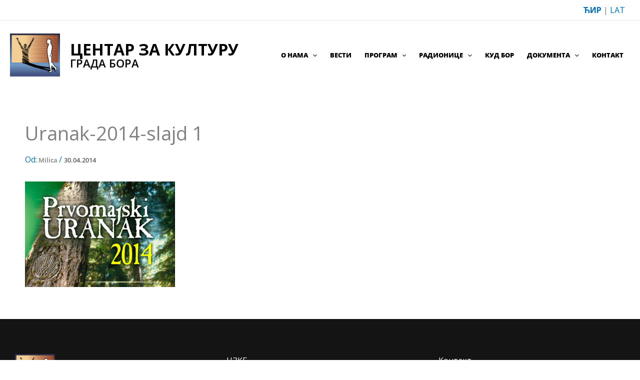

--- FILE ---
content_type: text/html; charset=UTF-8
request_url: https://centarzakulturubor.org.rs/%D0%BF%D1%80%D0%BE%D0%B3%D1%80%D0%B0%D0%BC-%D0%B7%D0%B0-1-%D0%BC%D0%B0%D1%98/uranak-2014-slajd-1/
body_size: 19490
content:
<!DOCTYPE html>
<html dir="ltr" lang="sr-RS" prefix="og: https://ogp.me/ns#">
<head>
<meta charset="UTF-8">
<meta name="viewport" content="width=device-width, initial-scale=1">
	 <link rel="profile" href="https://gmpg.org/xfn/11"> 
	 <script type="text/javascript">

	var _gaq = _gaq || [];
	_gaq.push(['_setAccount', 'UA-2769751-15']);
	_gaq.push(['_trackPageview']);

	(function() {
	var ga = document.createElement('script'); ga.type = 'text/javascript'; ga.async = true;
	ga.src = ('https:' == document.location.protocol ? 'https://ssl' : 'http://www') + '.google-analytics.com/ga.js';
	var s = document.getElementsByTagName('script')[0]; s.parentNode.insertBefore(ga, s);
	})();

</script>

<title>Uranak-2014-slajd 1 | Центар за културу града Бора</title>

		<!-- All in One SEO 4.9.2 - aioseo.com -->
	<meta name="robots" content="max-image-preview:large" />
	<meta name="author" content="Milica"/>
	<link rel="canonical" href="https://centarzakulturubor.org.rs/%d0%bf%d1%80%d0%be%d0%b3%d1%80%d0%b0%d0%bc-%d0%b7%d0%b0-1-%d0%bc%d0%b0%d1%98/uranak-2014-slajd-1/" />
	<meta name="generator" content="All in One SEO (AIOSEO) 4.9.2" />
		<meta property="og:locale" content="sr_RS" />
		<meta property="og:site_name" content="Центар за културу града Бора |" />
		<meta property="og:type" content="article" />
		<meta property="og:title" content="Uranak-2014-slajd 1 | Центар за културу града Бора" />
		<meta property="og:url" content="https://centarzakulturubor.org.rs/%d0%bf%d1%80%d0%be%d0%b3%d1%80%d0%b0%d0%bc-%d0%b7%d0%b0-1-%d0%bc%d0%b0%d1%98/uranak-2014-slajd-1/" />
		<meta property="og:image" content="https://centarzakulturubor.org.rs/wp-content/uploads/2023/08/ckb-logo.jpg" />
		<meta property="og:image:secure_url" content="https://centarzakulturubor.org.rs/wp-content/uploads/2023/08/ckb-logo.jpg" />
		<meta property="article:published_time" content="2014-04-30T11:50:31+00:00" />
		<meta property="article:modified_time" content="2014-04-30T11:50:31+00:00" />
		<meta name="twitter:card" content="summary" />
		<meta name="twitter:title" content="Uranak-2014-slajd 1 | Центар за културу града Бора" />
		<meta name="twitter:image" content="https://centarzakulturubor.org.rs/wp-content/uploads/2023/08/ckb-logo.jpg" />
		<script type="application/ld+json" class="aioseo-schema">
			{"@context":"https:\/\/schema.org","@graph":[{"@type":"BreadcrumbList","@id":"https:\/\/centarzakulturubor.org.rs\/%d0%bf%d1%80%d0%be%d0%b3%d1%80%d0%b0%d0%bc-%d0%b7%d0%b0-1-%d0%bc%d0%b0%d1%98\/uranak-2014-slajd-1\/#breadcrumblist","itemListElement":[{"@type":"ListItem","@id":"https:\/\/centarzakulturubor.org.rs#listItem","position":1,"name":"Home","item":"https:\/\/centarzakulturubor.org.rs","nextItem":{"@type":"ListItem","@id":"https:\/\/centarzakulturubor.org.rs\/%d0%bf%d1%80%d0%be%d0%b3%d1%80%d0%b0%d0%bc-%d0%b7%d0%b0-1-%d0%bc%d0%b0%d1%98\/uranak-2014-slajd-1\/#listItem","name":"Uranak-2014-slajd 1"}},{"@type":"ListItem","@id":"https:\/\/centarzakulturubor.org.rs\/%d0%bf%d1%80%d0%be%d0%b3%d1%80%d0%b0%d0%bc-%d0%b7%d0%b0-1-%d0%bc%d0%b0%d1%98\/uranak-2014-slajd-1\/#listItem","position":2,"name":"Uranak-2014-slajd 1","previousItem":{"@type":"ListItem","@id":"https:\/\/centarzakulturubor.org.rs#listItem","name":"Home"}}]},{"@type":"ItemPage","@id":"https:\/\/centarzakulturubor.org.rs\/%d0%bf%d1%80%d0%be%d0%b3%d1%80%d0%b0%d0%bc-%d0%b7%d0%b0-1-%d0%bc%d0%b0%d1%98\/uranak-2014-slajd-1\/#itempage","url":"https:\/\/centarzakulturubor.org.rs\/%d0%bf%d1%80%d0%be%d0%b3%d1%80%d0%b0%d0%bc-%d0%b7%d0%b0-1-%d0%bc%d0%b0%d1%98\/uranak-2014-slajd-1\/","name":"Uranak-2014-slajd 1 | \u0426\u0435\u043d\u0442\u0430\u0440 \u0437\u0430 \u043a\u0443\u043b\u0442\u0443\u0440\u0443 \u0433\u0440\u0430\u0434\u0430 \u0411\u043e\u0440\u0430","inLanguage":"sr-RS","isPartOf":{"@id":"https:\/\/centarzakulturubor.org.rs\/#website"},"breadcrumb":{"@id":"https:\/\/centarzakulturubor.org.rs\/%d0%bf%d1%80%d0%be%d0%b3%d1%80%d0%b0%d0%bc-%d0%b7%d0%b0-1-%d0%bc%d0%b0%d1%98\/uranak-2014-slajd-1\/#breadcrumblist"},"author":{"@id":"https:\/\/centarzakulturubor.org.rs\/author\/milica\/#author"},"creator":{"@id":"https:\/\/centarzakulturubor.org.rs\/author\/milica\/#author"},"datePublished":"2014-04-30T11:50:31+00:00","dateModified":"2014-04-30T11:50:31+00:00"},{"@type":"Organization","@id":"https:\/\/centarzakulturubor.org.rs\/#organization","name":"\u0426\u0435\u043d\u0442\u0430\u0440 \u0437\u0430 \u043a\u0443\u043b\u0442\u0443\u0440\u0443 \u0433\u0440\u0430\u0434\u0430 \u0411\u043e\u0440\u0430","url":"https:\/\/centarzakulturubor.org.rs\/","logo":{"@type":"ImageObject","url":"https:\/\/centarzakulturubor.org.rs\/wp-content\/uploads\/2023\/08\/ckb-logo.jpg","@id":"https:\/\/centarzakulturubor.org.rs\/%d0%bf%d1%80%d0%be%d0%b3%d1%80%d0%b0%d0%bc-%d0%b7%d0%b0-1-%d0%bc%d0%b0%d1%98\/uranak-2014-slajd-1\/#organizationLogo","width":500,"height":431},"image":{"@id":"https:\/\/centarzakulturubor.org.rs\/%d0%bf%d1%80%d0%be%d0%b3%d1%80%d0%b0%d0%bc-%d0%b7%d0%b0-1-%d0%bc%d0%b0%d1%98\/uranak-2014-slajd-1\/#organizationLogo"}},{"@type":"Person","@id":"https:\/\/centarzakulturubor.org.rs\/author\/milica\/#author","url":"https:\/\/centarzakulturubor.org.rs\/author\/milica\/","name":"Milica","image":{"@type":"ImageObject","@id":"https:\/\/centarzakulturubor.org.rs\/%d0%bf%d1%80%d0%be%d0%b3%d1%80%d0%b0%d0%bc-%d0%b7%d0%b0-1-%d0%bc%d0%b0%d1%98\/uranak-2014-slajd-1\/#authorImage","url":"https:\/\/secure.gravatar.com\/avatar\/50f06e3cbb5d34da42555fc2cdac760ce50c294f1111173454f052ebf9db89bd?s=96&d=mm&r=g","width":96,"height":96,"caption":"Milica"}},{"@type":"WebSite","@id":"https:\/\/centarzakulturubor.org.rs\/#website","url":"https:\/\/centarzakulturubor.org.rs\/","name":"\u0426\u0435\u043d\u0442\u0430\u0440 \u0437\u0430 \u043a\u0443\u043b\u0442\u0443\u0440\u0443 \u0433\u0440\u0430\u0434\u0430 \u0411\u043e\u0440\u0430","inLanguage":"sr-RS","publisher":{"@id":"https:\/\/centarzakulturubor.org.rs\/#organization"}}]}
		</script>
		<!-- All in One SEO -->

<!-- Added by Simplest Gallery Plugin v. 4.4 BEGIN -->
<!-- SG default gallery type is: lightbox -->
<!-- Added by FancyBox without labels BEGIN -->
<!-- Lighbox module for Simplest Gallery, v. 1.1 -->
<!-- Added by FancyBox without labels END -->
<!-- Added by Simplest Gallery Plugin END -->

<link rel="alternate" type="application/rss+xml" title="Центар за културу града Бора &raquo; dovod" href="https://centarzakulturubor.org.rs/feed/" />
<link rel="alternate" type="application/rss+xml" title="Центар за културу града Бора &raquo; dovod komentara" href="https://centarzakulturubor.org.rs/comments/feed/" />
<link rel="alternate" title="oEmbed (JSON)" type="application/json+oembed" href="https://centarzakulturubor.org.rs/wp-json/oembed/1.0/embed?url=https%3A%2F%2Fcentarzakulturubor.org.rs%2F%25d0%25bf%25d1%2580%25d0%25be%25d0%25b3%25d1%2580%25d0%25b0%25d0%25bc-%25d0%25b7%25d0%25b0-1-%25d0%25bc%25d0%25b0%25d1%2598%2Furanak-2014-slajd-1%2F" />
<link rel="alternate" title="oEmbed (XML)" type="text/xml+oembed" href="https://centarzakulturubor.org.rs/wp-json/oembed/1.0/embed?url=https%3A%2F%2Fcentarzakulturubor.org.rs%2F%25d0%25bf%25d1%2580%25d0%25be%25d0%25b3%25d1%2580%25d0%25b0%25d0%25bc-%25d0%25b7%25d0%25b0-1-%25d0%25bc%25d0%25b0%25d1%2598%2Furanak-2014-slajd-1%2F&#038;format=xml" />
<style id='wp-img-auto-sizes-contain-inline-css'>
img:is([sizes=auto i],[sizes^="auto," i]){contain-intrinsic-size:3000px 1500px}
/*# sourceURL=wp-img-auto-sizes-contain-inline-css */
</style>
<link rel='stylesheet' id='astra-theme-css-css' href='https://centarzakulturubor.org.rs/wp-content/themes/astra/assets/css/minified/main.min.css?ver=4.11.18' media='all' />
<link data-minify="1" rel='stylesheet' id='astra-google-fonts-css' href='https://centarzakulturubor.org.rs/wp-content/cache/min/1/wp-content/astra-local-fonts/astra-local-fonts.css?ver=1766407695' media='all' />
<link data-minify="1" rel='stylesheet' id='astra-theme-dynamic-css' href='https://centarzakulturubor.org.rs/wp-content/cache/min/1/wp-content/uploads/astra/astra-theme-dynamic-css-post-5669.css?ver=1766702656' media='all' />
<style id='wp-emoji-styles-inline-css'>

	img.wp-smiley, img.emoji {
		display: inline !important;
		border: none !important;
		box-shadow: none !important;
		height: 1em !important;
		width: 1em !important;
		margin: 0 0.07em !important;
		vertical-align: -0.1em !important;
		background: none !important;
		padding: 0 !important;
	}
/*# sourceURL=wp-emoji-styles-inline-css */
</style>
<style id='wp-block-library-inline-css'>
:root{--wp-block-synced-color:#7a00df;--wp-block-synced-color--rgb:122,0,223;--wp-bound-block-color:var(--wp-block-synced-color);--wp-editor-canvas-background:#ddd;--wp-admin-theme-color:#007cba;--wp-admin-theme-color--rgb:0,124,186;--wp-admin-theme-color-darker-10:#006ba1;--wp-admin-theme-color-darker-10--rgb:0,107,160.5;--wp-admin-theme-color-darker-20:#005a87;--wp-admin-theme-color-darker-20--rgb:0,90,135;--wp-admin-border-width-focus:2px}@media (min-resolution:192dpi){:root{--wp-admin-border-width-focus:1.5px}}.wp-element-button{cursor:pointer}:root .has-very-light-gray-background-color{background-color:#eee}:root .has-very-dark-gray-background-color{background-color:#313131}:root .has-very-light-gray-color{color:#eee}:root .has-very-dark-gray-color{color:#313131}:root .has-vivid-green-cyan-to-vivid-cyan-blue-gradient-background{background:linear-gradient(135deg,#00d084,#0693e3)}:root .has-purple-crush-gradient-background{background:linear-gradient(135deg,#34e2e4,#4721fb 50%,#ab1dfe)}:root .has-hazy-dawn-gradient-background{background:linear-gradient(135deg,#faaca8,#dad0ec)}:root .has-subdued-olive-gradient-background{background:linear-gradient(135deg,#fafae1,#67a671)}:root .has-atomic-cream-gradient-background{background:linear-gradient(135deg,#fdd79a,#004a59)}:root .has-nightshade-gradient-background{background:linear-gradient(135deg,#330968,#31cdcf)}:root .has-midnight-gradient-background{background:linear-gradient(135deg,#020381,#2874fc)}:root{--wp--preset--font-size--normal:16px;--wp--preset--font-size--huge:42px}.has-regular-font-size{font-size:1em}.has-larger-font-size{font-size:2.625em}.has-normal-font-size{font-size:var(--wp--preset--font-size--normal)}.has-huge-font-size{font-size:var(--wp--preset--font-size--huge)}.has-text-align-center{text-align:center}.has-text-align-left{text-align:left}.has-text-align-right{text-align:right}.has-fit-text{white-space:nowrap!important}#end-resizable-editor-section{display:none}.aligncenter{clear:both}.items-justified-left{justify-content:flex-start}.items-justified-center{justify-content:center}.items-justified-right{justify-content:flex-end}.items-justified-space-between{justify-content:space-between}.screen-reader-text{border:0;clip-path:inset(50%);height:1px;margin:-1px;overflow:hidden;padding:0;position:absolute;width:1px;word-wrap:normal!important}.screen-reader-text:focus{background-color:#ddd;clip-path:none;color:#444;display:block;font-size:1em;height:auto;left:5px;line-height:normal;padding:15px 23px 14px;text-decoration:none;top:5px;width:auto;z-index:100000}html :where(.has-border-color){border-style:solid}html :where([style*=border-top-color]){border-top-style:solid}html :where([style*=border-right-color]){border-right-style:solid}html :where([style*=border-bottom-color]){border-bottom-style:solid}html :where([style*=border-left-color]){border-left-style:solid}html :where([style*=border-width]){border-style:solid}html :where([style*=border-top-width]){border-top-style:solid}html :where([style*=border-right-width]){border-right-style:solid}html :where([style*=border-bottom-width]){border-bottom-style:solid}html :where([style*=border-left-width]){border-left-style:solid}html :where(img[class*=wp-image-]){height:auto;max-width:100%}:where(figure){margin:0 0 1em}html :where(.is-position-sticky){--wp-admin--admin-bar--position-offset:var(--wp-admin--admin-bar--height,0px)}@media screen and (max-width:600px){html :where(.is-position-sticky){--wp-admin--admin-bar--position-offset:0px}}

/*# sourceURL=wp-block-library-inline-css */
</style><style id='wp-block-paragraph-inline-css'>
.is-small-text{font-size:.875em}.is-regular-text{font-size:1em}.is-large-text{font-size:2.25em}.is-larger-text{font-size:3em}.has-drop-cap:not(:focus):first-letter{float:left;font-size:8.4em;font-style:normal;font-weight:100;line-height:.68;margin:.05em .1em 0 0;text-transform:uppercase}body.rtl .has-drop-cap:not(:focus):first-letter{float:none;margin-left:.1em}p.has-drop-cap.has-background{overflow:hidden}:root :where(p.has-background){padding:1.25em 2.375em}:where(p.has-text-color:not(.has-link-color)) a{color:inherit}p.has-text-align-left[style*="writing-mode:vertical-lr"],p.has-text-align-right[style*="writing-mode:vertical-rl"]{rotate:180deg}
/*# sourceURL=https://centarzakulturubor.org.rs/wp-includes/blocks/paragraph/style.min.css */
</style>
<style id='global-styles-inline-css'>
:root{--wp--preset--aspect-ratio--square: 1;--wp--preset--aspect-ratio--4-3: 4/3;--wp--preset--aspect-ratio--3-4: 3/4;--wp--preset--aspect-ratio--3-2: 3/2;--wp--preset--aspect-ratio--2-3: 2/3;--wp--preset--aspect-ratio--16-9: 16/9;--wp--preset--aspect-ratio--9-16: 9/16;--wp--preset--color--black: #000000;--wp--preset--color--cyan-bluish-gray: #abb8c3;--wp--preset--color--white: #ffffff;--wp--preset--color--pale-pink: #f78da7;--wp--preset--color--vivid-red: #cf2e2e;--wp--preset--color--luminous-vivid-orange: #ff6900;--wp--preset--color--luminous-vivid-amber: #fcb900;--wp--preset--color--light-green-cyan: #7bdcb5;--wp--preset--color--vivid-green-cyan: #00d084;--wp--preset--color--pale-cyan-blue: #8ed1fc;--wp--preset--color--vivid-cyan-blue: #0693e3;--wp--preset--color--vivid-purple: #9b51e0;--wp--preset--color--ast-global-color-0: var(--ast-global-color-0);--wp--preset--color--ast-global-color-1: var(--ast-global-color-1);--wp--preset--color--ast-global-color-2: var(--ast-global-color-2);--wp--preset--color--ast-global-color-3: var(--ast-global-color-3);--wp--preset--color--ast-global-color-4: var(--ast-global-color-4);--wp--preset--color--ast-global-color-5: var(--ast-global-color-5);--wp--preset--color--ast-global-color-6: var(--ast-global-color-6);--wp--preset--color--ast-global-color-7: var(--ast-global-color-7);--wp--preset--color--ast-global-color-8: var(--ast-global-color-8);--wp--preset--gradient--vivid-cyan-blue-to-vivid-purple: linear-gradient(135deg,rgb(6,147,227) 0%,rgb(155,81,224) 100%);--wp--preset--gradient--light-green-cyan-to-vivid-green-cyan: linear-gradient(135deg,rgb(122,220,180) 0%,rgb(0,208,130) 100%);--wp--preset--gradient--luminous-vivid-amber-to-luminous-vivid-orange: linear-gradient(135deg,rgb(252,185,0) 0%,rgb(255,105,0) 100%);--wp--preset--gradient--luminous-vivid-orange-to-vivid-red: linear-gradient(135deg,rgb(255,105,0) 0%,rgb(207,46,46) 100%);--wp--preset--gradient--very-light-gray-to-cyan-bluish-gray: linear-gradient(135deg,rgb(238,238,238) 0%,rgb(169,184,195) 100%);--wp--preset--gradient--cool-to-warm-spectrum: linear-gradient(135deg,rgb(74,234,220) 0%,rgb(151,120,209) 20%,rgb(207,42,186) 40%,rgb(238,44,130) 60%,rgb(251,105,98) 80%,rgb(254,248,76) 100%);--wp--preset--gradient--blush-light-purple: linear-gradient(135deg,rgb(255,206,236) 0%,rgb(152,150,240) 100%);--wp--preset--gradient--blush-bordeaux: linear-gradient(135deg,rgb(254,205,165) 0%,rgb(254,45,45) 50%,rgb(107,0,62) 100%);--wp--preset--gradient--luminous-dusk: linear-gradient(135deg,rgb(255,203,112) 0%,rgb(199,81,192) 50%,rgb(65,88,208) 100%);--wp--preset--gradient--pale-ocean: linear-gradient(135deg,rgb(255,245,203) 0%,rgb(182,227,212) 50%,rgb(51,167,181) 100%);--wp--preset--gradient--electric-grass: linear-gradient(135deg,rgb(202,248,128) 0%,rgb(113,206,126) 100%);--wp--preset--gradient--midnight: linear-gradient(135deg,rgb(2,3,129) 0%,rgb(40,116,252) 100%);--wp--preset--font-size--small: 13px;--wp--preset--font-size--medium: 20px;--wp--preset--font-size--large: 36px;--wp--preset--font-size--x-large: 42px;--wp--preset--spacing--20: 0.44rem;--wp--preset--spacing--30: 0.67rem;--wp--preset--spacing--40: 1rem;--wp--preset--spacing--50: 1.5rem;--wp--preset--spacing--60: 2.25rem;--wp--preset--spacing--70: 3.38rem;--wp--preset--spacing--80: 5.06rem;--wp--preset--shadow--natural: 6px 6px 9px rgba(0, 0, 0, 0.2);--wp--preset--shadow--deep: 12px 12px 50px rgba(0, 0, 0, 0.4);--wp--preset--shadow--sharp: 6px 6px 0px rgba(0, 0, 0, 0.2);--wp--preset--shadow--outlined: 6px 6px 0px -3px rgb(255, 255, 255), 6px 6px rgb(0, 0, 0);--wp--preset--shadow--crisp: 6px 6px 0px rgb(0, 0, 0);}:root { --wp--style--global--content-size: var(--wp--custom--ast-content-width-size);--wp--style--global--wide-size: var(--wp--custom--ast-wide-width-size); }:where(body) { margin: 0; }.wp-site-blocks > .alignleft { float: left; margin-right: 2em; }.wp-site-blocks > .alignright { float: right; margin-left: 2em; }.wp-site-blocks > .aligncenter { justify-content: center; margin-left: auto; margin-right: auto; }:where(.wp-site-blocks) > * { margin-block-start: 24px; margin-block-end: 0; }:where(.wp-site-blocks) > :first-child { margin-block-start: 0; }:where(.wp-site-blocks) > :last-child { margin-block-end: 0; }:root { --wp--style--block-gap: 24px; }:root :where(.is-layout-flow) > :first-child{margin-block-start: 0;}:root :where(.is-layout-flow) > :last-child{margin-block-end: 0;}:root :where(.is-layout-flow) > *{margin-block-start: 24px;margin-block-end: 0;}:root :where(.is-layout-constrained) > :first-child{margin-block-start: 0;}:root :where(.is-layout-constrained) > :last-child{margin-block-end: 0;}:root :where(.is-layout-constrained) > *{margin-block-start: 24px;margin-block-end: 0;}:root :where(.is-layout-flex){gap: 24px;}:root :where(.is-layout-grid){gap: 24px;}.is-layout-flow > .alignleft{float: left;margin-inline-start: 0;margin-inline-end: 2em;}.is-layout-flow > .alignright{float: right;margin-inline-start: 2em;margin-inline-end: 0;}.is-layout-flow > .aligncenter{margin-left: auto !important;margin-right: auto !important;}.is-layout-constrained > .alignleft{float: left;margin-inline-start: 0;margin-inline-end: 2em;}.is-layout-constrained > .alignright{float: right;margin-inline-start: 2em;margin-inline-end: 0;}.is-layout-constrained > .aligncenter{margin-left: auto !important;margin-right: auto !important;}.is-layout-constrained > :where(:not(.alignleft):not(.alignright):not(.alignfull)){max-width: var(--wp--style--global--content-size);margin-left: auto !important;margin-right: auto !important;}.is-layout-constrained > .alignwide{max-width: var(--wp--style--global--wide-size);}body .is-layout-flex{display: flex;}.is-layout-flex{flex-wrap: wrap;align-items: center;}.is-layout-flex > :is(*, div){margin: 0;}body .is-layout-grid{display: grid;}.is-layout-grid > :is(*, div){margin: 0;}body{padding-top: 0px;padding-right: 0px;padding-bottom: 0px;padding-left: 0px;}a:where(:not(.wp-element-button)){text-decoration: none;}:root :where(.wp-element-button, .wp-block-button__link){background-color: #32373c;border-width: 0;color: #fff;font-family: inherit;font-size: inherit;font-style: inherit;font-weight: inherit;letter-spacing: inherit;line-height: inherit;padding-top: calc(0.667em + 2px);padding-right: calc(1.333em + 2px);padding-bottom: calc(0.667em + 2px);padding-left: calc(1.333em + 2px);text-decoration: none;text-transform: inherit;}.has-black-color{color: var(--wp--preset--color--black) !important;}.has-cyan-bluish-gray-color{color: var(--wp--preset--color--cyan-bluish-gray) !important;}.has-white-color{color: var(--wp--preset--color--white) !important;}.has-pale-pink-color{color: var(--wp--preset--color--pale-pink) !important;}.has-vivid-red-color{color: var(--wp--preset--color--vivid-red) !important;}.has-luminous-vivid-orange-color{color: var(--wp--preset--color--luminous-vivid-orange) !important;}.has-luminous-vivid-amber-color{color: var(--wp--preset--color--luminous-vivid-amber) !important;}.has-light-green-cyan-color{color: var(--wp--preset--color--light-green-cyan) !important;}.has-vivid-green-cyan-color{color: var(--wp--preset--color--vivid-green-cyan) !important;}.has-pale-cyan-blue-color{color: var(--wp--preset--color--pale-cyan-blue) !important;}.has-vivid-cyan-blue-color{color: var(--wp--preset--color--vivid-cyan-blue) !important;}.has-vivid-purple-color{color: var(--wp--preset--color--vivid-purple) !important;}.has-ast-global-color-0-color{color: var(--wp--preset--color--ast-global-color-0) !important;}.has-ast-global-color-1-color{color: var(--wp--preset--color--ast-global-color-1) !important;}.has-ast-global-color-2-color{color: var(--wp--preset--color--ast-global-color-2) !important;}.has-ast-global-color-3-color{color: var(--wp--preset--color--ast-global-color-3) !important;}.has-ast-global-color-4-color{color: var(--wp--preset--color--ast-global-color-4) !important;}.has-ast-global-color-5-color{color: var(--wp--preset--color--ast-global-color-5) !important;}.has-ast-global-color-6-color{color: var(--wp--preset--color--ast-global-color-6) !important;}.has-ast-global-color-7-color{color: var(--wp--preset--color--ast-global-color-7) !important;}.has-ast-global-color-8-color{color: var(--wp--preset--color--ast-global-color-8) !important;}.has-black-background-color{background-color: var(--wp--preset--color--black) !important;}.has-cyan-bluish-gray-background-color{background-color: var(--wp--preset--color--cyan-bluish-gray) !important;}.has-white-background-color{background-color: var(--wp--preset--color--white) !important;}.has-pale-pink-background-color{background-color: var(--wp--preset--color--pale-pink) !important;}.has-vivid-red-background-color{background-color: var(--wp--preset--color--vivid-red) !important;}.has-luminous-vivid-orange-background-color{background-color: var(--wp--preset--color--luminous-vivid-orange) !important;}.has-luminous-vivid-amber-background-color{background-color: var(--wp--preset--color--luminous-vivid-amber) !important;}.has-light-green-cyan-background-color{background-color: var(--wp--preset--color--light-green-cyan) !important;}.has-vivid-green-cyan-background-color{background-color: var(--wp--preset--color--vivid-green-cyan) !important;}.has-pale-cyan-blue-background-color{background-color: var(--wp--preset--color--pale-cyan-blue) !important;}.has-vivid-cyan-blue-background-color{background-color: var(--wp--preset--color--vivid-cyan-blue) !important;}.has-vivid-purple-background-color{background-color: var(--wp--preset--color--vivid-purple) !important;}.has-ast-global-color-0-background-color{background-color: var(--wp--preset--color--ast-global-color-0) !important;}.has-ast-global-color-1-background-color{background-color: var(--wp--preset--color--ast-global-color-1) !important;}.has-ast-global-color-2-background-color{background-color: var(--wp--preset--color--ast-global-color-2) !important;}.has-ast-global-color-3-background-color{background-color: var(--wp--preset--color--ast-global-color-3) !important;}.has-ast-global-color-4-background-color{background-color: var(--wp--preset--color--ast-global-color-4) !important;}.has-ast-global-color-5-background-color{background-color: var(--wp--preset--color--ast-global-color-5) !important;}.has-ast-global-color-6-background-color{background-color: var(--wp--preset--color--ast-global-color-6) !important;}.has-ast-global-color-7-background-color{background-color: var(--wp--preset--color--ast-global-color-7) !important;}.has-ast-global-color-8-background-color{background-color: var(--wp--preset--color--ast-global-color-8) !important;}.has-black-border-color{border-color: var(--wp--preset--color--black) !important;}.has-cyan-bluish-gray-border-color{border-color: var(--wp--preset--color--cyan-bluish-gray) !important;}.has-white-border-color{border-color: var(--wp--preset--color--white) !important;}.has-pale-pink-border-color{border-color: var(--wp--preset--color--pale-pink) !important;}.has-vivid-red-border-color{border-color: var(--wp--preset--color--vivid-red) !important;}.has-luminous-vivid-orange-border-color{border-color: var(--wp--preset--color--luminous-vivid-orange) !important;}.has-luminous-vivid-amber-border-color{border-color: var(--wp--preset--color--luminous-vivid-amber) !important;}.has-light-green-cyan-border-color{border-color: var(--wp--preset--color--light-green-cyan) !important;}.has-vivid-green-cyan-border-color{border-color: var(--wp--preset--color--vivid-green-cyan) !important;}.has-pale-cyan-blue-border-color{border-color: var(--wp--preset--color--pale-cyan-blue) !important;}.has-vivid-cyan-blue-border-color{border-color: var(--wp--preset--color--vivid-cyan-blue) !important;}.has-vivid-purple-border-color{border-color: var(--wp--preset--color--vivid-purple) !important;}.has-ast-global-color-0-border-color{border-color: var(--wp--preset--color--ast-global-color-0) !important;}.has-ast-global-color-1-border-color{border-color: var(--wp--preset--color--ast-global-color-1) !important;}.has-ast-global-color-2-border-color{border-color: var(--wp--preset--color--ast-global-color-2) !important;}.has-ast-global-color-3-border-color{border-color: var(--wp--preset--color--ast-global-color-3) !important;}.has-ast-global-color-4-border-color{border-color: var(--wp--preset--color--ast-global-color-4) !important;}.has-ast-global-color-5-border-color{border-color: var(--wp--preset--color--ast-global-color-5) !important;}.has-ast-global-color-6-border-color{border-color: var(--wp--preset--color--ast-global-color-6) !important;}.has-ast-global-color-7-border-color{border-color: var(--wp--preset--color--ast-global-color-7) !important;}.has-ast-global-color-8-border-color{border-color: var(--wp--preset--color--ast-global-color-8) !important;}.has-vivid-cyan-blue-to-vivid-purple-gradient-background{background: var(--wp--preset--gradient--vivid-cyan-blue-to-vivid-purple) !important;}.has-light-green-cyan-to-vivid-green-cyan-gradient-background{background: var(--wp--preset--gradient--light-green-cyan-to-vivid-green-cyan) !important;}.has-luminous-vivid-amber-to-luminous-vivid-orange-gradient-background{background: var(--wp--preset--gradient--luminous-vivid-amber-to-luminous-vivid-orange) !important;}.has-luminous-vivid-orange-to-vivid-red-gradient-background{background: var(--wp--preset--gradient--luminous-vivid-orange-to-vivid-red) !important;}.has-very-light-gray-to-cyan-bluish-gray-gradient-background{background: var(--wp--preset--gradient--very-light-gray-to-cyan-bluish-gray) !important;}.has-cool-to-warm-spectrum-gradient-background{background: var(--wp--preset--gradient--cool-to-warm-spectrum) !important;}.has-blush-light-purple-gradient-background{background: var(--wp--preset--gradient--blush-light-purple) !important;}.has-blush-bordeaux-gradient-background{background: var(--wp--preset--gradient--blush-bordeaux) !important;}.has-luminous-dusk-gradient-background{background: var(--wp--preset--gradient--luminous-dusk) !important;}.has-pale-ocean-gradient-background{background: var(--wp--preset--gradient--pale-ocean) !important;}.has-electric-grass-gradient-background{background: var(--wp--preset--gradient--electric-grass) !important;}.has-midnight-gradient-background{background: var(--wp--preset--gradient--midnight) !important;}.has-small-font-size{font-size: var(--wp--preset--font-size--small) !important;}.has-medium-font-size{font-size: var(--wp--preset--font-size--medium) !important;}.has-large-font-size{font-size: var(--wp--preset--font-size--large) !important;}.has-x-large-font-size{font-size: var(--wp--preset--font-size--x-large) !important;}
/*# sourceURL=global-styles-inline-css */
</style>

<link data-minify="1" rel='stylesheet' id='spectra-pro-block-css-css' href='https://centarzakulturubor.org.rs/wp-content/cache/min/1/wp-content/plugins/spectra-pro/dist/style-blocks.css?ver=1766407695' media='all' />
<link rel='stylesheet' id='uagb-block-positioning-css-css' href='https://centarzakulturubor.org.rs/wp-content/plugins/ultimate-addons-for-gutenberg/assets/css/spectra-block-positioning.min.css?ver=2.19.17' media='all' />
<link data-minify="1" rel='stylesheet' id='uag-style-5669-css' href='https://centarzakulturubor.org.rs/wp-content/cache/min/1/wp-content/uploads/uag-plugin/assets/6000/uag-css-5669.css?ver=1766702656' media='all' />
<link data-minify="1" rel='stylesheet' id='astra-addon-css-css' href='https://centarzakulturubor.org.rs/wp-content/cache/min/1/wp-content/uploads/astra-addon/astra-addon-69493fff26a852-32296036.css?ver=1766408200' media='all' />
<link data-minify="1" rel='stylesheet' id='astra-addon-dynamic-css' href='https://centarzakulturubor.org.rs/wp-content/cache/min/1/wp-content/uploads/astra-addon/astra-addon-dynamic-css-post-5669.css?ver=1766702656' media='all' />
<link rel='stylesheet' id='centar-za-kulturu-bor-theme-css-css' href='https://centarzakulturubor.org.rs/wp-content/themes/ckb-child/style.css?ver=1.0.0' media='all' />
<link data-minify="1" rel='stylesheet' id='owlcarousel-style-css' href='https://centarzakulturubor.org.rs/wp-content/cache/min/1/wp-content/themes/ckb-child/assets/owl/owl.carousel.css?ver=1766407695' media='all' />
<link data-minify="1" rel='stylesheet' id='owlcarousel-theme-css' href='https://centarzakulturubor.org.rs/wp-content/cache/min/1/wp-content/themes/ckb-child/assets/owl/owl.theme.default.css?ver=1766407695' media='all' />
<link rel='stylesheet' id='__EPYT__style-css' href='https://centarzakulturubor.org.rs/wp-content/plugins/youtube-embed-plus/styles/ytprefs.min.css?ver=14.2.4' media='all' />
<style id='__EPYT__style-inline-css'>

                .epyt-gallery-thumb {
                        width: 33.333%;
                }
                
/*# sourceURL=__EPYT__style-inline-css */
</style>
<link data-minify="1" rel='stylesheet' id='fancybox-css' href='https://centarzakulturubor.org.rs/wp-content/cache/min/1/wp-content/plugins/simplest-gallery/fancybox/jquery.fancybox-1.3.4.css?ver=1766407695' media='all' />
<script src="https://centarzakulturubor.org.rs/wp-content/themes/astra/assets/js/minified/flexibility.min.js?ver=4.11.18" id="astra-flexibility-js"></script>
<script id="astra-flexibility-js-after">
flexibility(document.documentElement);
//# sourceURL=astra-flexibility-js-after
</script>
<script src="https://centarzakulturubor.org.rs/wp-content/plugins/simplest-gallery/lib/jquery-1.10.2.min.js?ver=1.10.2" id="jquery-js"></script>
<script id="__ytprefs__-js-extra">
var _EPYT_ = {"ajaxurl":"https://centarzakulturubor.org.rs/wp-admin/admin-ajax.php","security":"2cd71ed104","gallery_scrolloffset":"20","eppathtoscripts":"https://centarzakulturubor.org.rs/wp-content/plugins/youtube-embed-plus/scripts/","eppath":"https://centarzakulturubor.org.rs/wp-content/plugins/youtube-embed-plus/","epresponsiveselector":"[\"iframe.__youtube_prefs_widget__\"]","epdovol":"1","version":"14.2.4","evselector":"iframe.__youtube_prefs__[src], iframe[src*=\"youtube.com/embed/\"], iframe[src*=\"youtube-nocookie.com/embed/\"]","ajax_compat":"","maxres_facade":"eager","ytapi_load":"light","pause_others":"","stopMobileBuffer":"1","facade_mode":"","not_live_on_channel":""};
//# sourceURL=__ytprefs__-js-extra
</script>
<script src="https://centarzakulturubor.org.rs/wp-content/plugins/youtube-embed-plus/scripts/ytprefs.min.js?ver=14.2.4" id="__ytprefs__-js"></script>
<script src="https://centarzakulturubor.org.rs/wp-content/plugins/simplest-gallery/lib/jquery-migrate-1.2.1.min.js?ver=1.2.1" id="jquery-migrate-js"></script>
<script src="https://centarzakulturubor.org.rs/wp-content/plugins/simplest-gallery/lib/jquery.mousewheel-3.0.6.pack.js?ver=3.0.6" id="jquery.mousewheel-js"></script>
<script src="https://centarzakulturubor.org.rs/wp-content/plugins/simplest-gallery/fancybox/jquery.fancybox-1.3.4.js?ver=1.3.4" id="fancybox-js"></script>
<link rel="https://api.w.org/" href="https://centarzakulturubor.org.rs/wp-json/" /><link rel="alternate" title="JSON" type="application/json" href="https://centarzakulturubor.org.rs/wp-json/wp/v2/media/5669" /><link rel="EditURI" type="application/rsd+xml" title="RSD" href="https://centarzakulturubor.org.rs/xmlrpc.php?rsd" />
<meta name="generator" content="WordPress 6.9" />
<link rel='shortlink' href='https://centarzakulturubor.org.rs/?p=5669' />
<style type='text/css'  class='wpcb2-inline-style'>
.flex-center{justify-content:center}.button--center{margin:0 auto}.button--black{background-color:#000;border:1px solid #000}.button--black:hover{background-color:#fff;color:#000}.ast-logo-title-inline .site-logo-img{margin-right:0;padding-right:0}.header-logo-text{display:flex;flex-direction:column;text-transform:uppercase;gap:10px}.header-logo-text__lead{color:#000;font-size:32px;line-height:1;font-weight:bold;margin:0}.ast-sticky-active .header-logo-text__lead{font-size:26px}.header-logo-text__full{color:#000;font-size:22px;line-height:1;font-weight:600;margin-bottom:0}.ast-sticky-active .header-logo-text__full{font-size:18px}.stl-selector{font-size:12px}.stl-selector a{font-weight:600!important;color:rgba(0,0,0,.8)}.site-footer .widget{margin-bottom:0}.site-primary-footer-wrap p{margin-bottom:0}.footer-logo{display:flex;align-items:center;gap:20px}.footer-logo-text__lead{color:#fff;text-transform:uppercase;font-size:24px;line-height:1.2;font-weight:bold;margin:0}.footer-logo-text{color:#fff;font-size:18px;font-weight:400;margin-bottom:0;text-transform:uppercase}.footer-logo-text a{display:flex;flex-direction:column;justify-content:center;color:#fff;gap:0}.footer-logo-text__full{color:#fff;font-size:18px;font-weight:600;margin-bottom:0}.footer-info-text{margin-bottom:0}.sidebar-menu ul{list-style:none;margin:0}.home-slider h2{font-size:2.8rem;font-weight:bold}.home-slider h2 a{color:#000}@media (min-width:1200px){.ast-plain-container.ast-no-sidebar #primary{margin-bottom:0}}.ast-advanced-headers-layout{padding-top:50px;padding-bottom:50px}@media (min-width:921px){.ast-plain-container.ast-right-sidebar .entry-content[ast-blocks-layout] .alignfull,.ast-plain-container.ast-left-sidebar .entry-content[ast-blocks-layout] .alignfull{margin-left:0;margin-right:0}}@media (max-width:921px){.swiper-button-next,.swiper-button-prev{display:none}}@media (max-width:600px){.header-logo-text__lead{font-size:24px}.header-logo-text__full{font-size:18px}header .custom-logo-link img{max-width:75px}.news-item{flex-direction:column}.news-item__image{width:100%!important}}@media (max-width:400px){.header-logo-text__lead{font-size:16px}.header-logo-text__full{font-size:14px}header .custom-logo-link img{max-width:50px}}#secondary h2{font-size:initial}header.entry-header .entry-title{font-size:2.4rem}.entry-meta *{font-size:.8rem;font-weight:600;color:#000;opacity:.8}.news-items{display:flex;flex-direction:column;row-gap:40px}.news-item{display:flex;column-gap:30px;row-gap:30px}.news-item__content{display:flex;flex-direction:column;gap:15px}.news-item__image{width:300px;height:200px;flex-basis:300px;flex-shrink:0}.news-item__image img{width:100%;height:100%;position:relative;object-fit:cover;object-position:50% 50%}.news-item__heading-link{color:var(--ast-global-color-2)}.sidebar-main{position:-webkit-sticky;position:sticky;top:170px}.sidebar-main .wp-block-uagb-image{width:50px!important;flex-basis:63px}.movie-details__head h3{text-transform:uppercase;font-weight:600;font-size:20px;margin-bottom:10px}.movie-details__head .separator{border-top-style:solid;border-top-width:1px;width:50px;border-color:var(--ast-global-color-0);margin-bottom:15px}.movie-details__item{display:flex;gap:10px;line-height:1.6}.movie-details__item-label{font-weight:bold}.home-slider .container,.home-slider .row,.home-slider .col{height:100%}.home-slider,.home-slider .item{height:calc(100vh - 180px)}.home-slider .item{background-repeat:no-repeat;background-position:top center;background-size:cover;position:relative}.home-slider .owl-carousel{position:relative}.home-slider .owl-carousel .owl-nav{position:absolute;top:calc(50% - 30px);width:100%}.home-slider .owl-carousel .owl-nav .owl-next,.home-slider .owl-carousel .owl-nav .owl-prev{font-size:72px;color:#fff}.home-slider .owl-carousel .owl-nav .owl-prev{float:left}.home-slider .owl-carousel .owl-nav .owl-next{float:right}.owl-theme .owl-nav [class*=owl-]:hover{background:transparent}.home-slider .content-box{border:1px solid #0002e;color:#FFF;background:rgba(0,0,0,.6);padding:30px;max-width:800px;width:100%;position:absolute;bottom:150px}.home-slider .opis-slajda{letter-spacing:5px;color:#fff;font-weight:400;font-size:14px;text-transform:uppercase;display:inline-block;margin-bottom:5px}.home-slider .content-box h2{color:#fff;font-size:32px;font-weight:600;margin-bottom:10px}.home-slider .content-box h2 a{color:#fff}.home-slider .btn{background-color:transparent;padding:5px 15px;display:inline-block;border-radius:5px;border:1px solid #fff;margin-top:20px;font-size:14px;color:#fff;transition:.5s all}.home-slider .btn:hover{opacity:.8;border:1px solid var(--ast-global-color-2);background-color:var(--ast-global-color-2)}.slider-meta{display:flex;gap:20px}.slider-meta p{margin-bottom:0}.slider-meta__item{position:relative}.slider-meta__item:not(last-child) p::after{content:'|';position:absolute;right:-15px;top:0;font-size:.8em}.slider-meta__item:last-child p::after{content:''}.slider-meta__item:has(p:empty){display:none}@media only screen and (min-width:768px){.home-slider .owl-carousel .owl-nav .owl-prev{left:30px}.home-slider .owl-carousel .owl-nav .owl-next{right:30px}}.kud-heading .uagb-desc-text{max-width:900px;margin:0 auto}.wp-block-uagb-container{overflow:hidden}.tim-profil{position:relative;margin-bottom:40px}.tim-profil .wp-block-uagb-image{margin-bottom:0!important}.tim-profil .wp-block-uagb-team{position:absolute!important;;bottom:0;padding-top:10px;padding-left:10px;padding-right:10px;background-color:rgba(255,255,255,.639)}.tim-profil .uagb-team__title{font-size:20px!important}.tim-profil .uagb-team__prefix{font-size:14px!important}.tim-profil p.uagb-team__desc{font-size:14px!important;margin-top:0;transition:.5s all}.tim-profil:hover p.uagb-team__desc{display:block}.ast-advanced-headers-layout{padding-top:240px;padding-bottom:50px}.category-news-items{display:grid;grid-template-columns:repeat(4,1fr);gap:20px;grid-auto-rows:minmax(100px,auto)}@media only screen and (max-width:480px){.category-news-items{grid-template-columns:repeat(1,1fr)}}.category-news-item{margin-bottom:30px}.category-news-item a{color:#000;text-decoration:none;font-size:20px;line-height:1}.category-news-item .post-image{overflow:hidden;margin-bottom:10px}.category-news-item img{object-fit:cover;width:600px;height:200px;transform:scale(1);transition:.5s all}.category-news-item img:hover{transform:scale(1.05)}.category-news-item .post-date{font-size:14px}.category-news-item h3{font-size:20px;line-height:1.25;font-weight:bold}.category-news-item h3 a{transition:.5s all}.category-news-item h3 a:hover{color:var(--ast-global-color-0)}.repertoar-section{padding-top:70px;padding-bottom:70px}.repertoar-section h2{text-transform:uppercase;font-weight:700;font-size:32px;margin-bottom:10px;text-align:center;color:var(--ast-global-color-2);margin:0 auto 30px auto}.repertoar-section .owl-stage-outer{display:flex;justify-content:center}.repertoar-section .item{transition:.5s all}.repertoar-section .item:hover{transform:scale(1.05)}.movie-details__basic-info{display:flex;gap:30px;margin-bottom:40px}.movie-details__image{flex-basis:175px}.movie-details__sinopsis-title{margin-bottom:20px;font-size:24px;color:#fff}.movie-details__items h1{color:#fff}.movie-section{padding-top:70px;padding-bottom:70px;display:flex;gap:30px}.movie-main{background-color:#141414}.headline-title__white{color:#fff!important}@media only screen and (max-width:480px){.movie-section{flex-direction:column}.movie-details__basic-info{flex-direction:column}.movie-details__item{flex-direction:column;gap:0;margin-bottom:10px}.repertoar-section .owl-stage-outer{display:initial}}.filmovi-items{display:flex;gap:20px;flex-wrap:wrap;justify-content:center}.film-item{flex-basis:200px;width:200px;height:290px}.film-item img{width:100%;height:100%;position:relative;object-fit:cover;object-position:50% 50%}.news-item__content--block{padding:20px 0}.news-item__content--block h3{margin-bottom:10px}.news-item__content--block p{margin-bottom:0;font-size:14px}.news-item__content--block .button{margin-top:10px!important;display:inline-block}.news-item-type-2{background-color:#eee}.news-item-type-2 .news-item__image{height:300px}.category-subheading{margin-bottom:30px}.home-repertoar-slider{max-width:100%;overflow:hidden}
</style><link rel="icon" href="https://centarzakulturubor.org.rs/wp-content/uploads/2018/09/cropped-logo11-32x32.png" sizes="32x32" />
<link rel="icon" href="https://centarzakulturubor.org.rs/wp-content/uploads/2018/09/cropped-logo11-192x192.png" sizes="192x192" />
<link rel="apple-touch-icon" href="https://centarzakulturubor.org.rs/wp-content/uploads/2018/09/cropped-logo11-180x180.png" />
<meta name="msapplication-TileImage" content="https://centarzakulturubor.org.rs/wp-content/uploads/2018/09/cropped-logo11-270x270.png" />

<!-- MailerLite Universal -->
<script>
(function(m,a,i,l,e,r){ m['MailerLiteObject']=e;function f(){
var c={ a:arguments,q:[]};var r=this.push(c);return "number"!=typeof r?r:f.bind(c.q);}
f.q=f.q||[];m[e]=m[e]||f.bind(f.q);m[e].q=m[e].q||f.q;r=a.createElement(i);
var _=a.getElementsByTagName(i)[0];r.async=1;r.src=l+'?v'+(~~(new Date().getTime()/1000000));
_.parentNode.insertBefore(r,_);})(window, document, 'script', 'https://static.mailerlite.com/js/universal.js', 'ml');

var ml_account = ml('accounts', '1395794', 'j1u3z4x6d9', 'load');
</script>
	<!-- End MailerLite Universal -->

<!-- Yandex.Metrika counter -->
<script type="text/javascript" >
   (function(m,e,t,r,i,k,a){m[i]=m[i]||function(){(m[i].a=m[i].a||[]).push(arguments)};
   m[i].l=1*new Date();
   for (var j = 0; j < document.scripts.length; j++) {if (document.scripts[j].src === r) { return; }}
   k=e.createElement(t),a=e.getElementsByTagName(t)[0],k.async=1,k.src=r,a.parentNode.insertBefore(k,a)})
   (window, document, "script", "https://mc.yandex.ru/metrika/tag.js", "ym");

   ym(96253764, "init", {
        clickmap:true,
        trackLinks:true,
        accurateTrackBounce:true,
        webvisor:true
   });
</script>
<noscript><div><img src="https://mc.yandex.ru/watch/96253764" style="position:absolute; left:-9999px;" alt="" /></div></noscript>
<!-- /Yandex.Metrika counter -->

<!-- MailerLite Universal --> <script> (function(m,a,i,l,e,r){ m['MailerLiteObject']=e;function f(){ var c={ a:arguments,q:[]};var r=this.push(c);return "number"!=typeof r?r:f.bind(c.q);} f.q=f.q||[];m[e]=m[e]||f.bind(f.q);m[e].q=m[e].q||f.q;r=a.createElement(i); var _=a.getElementsByTagName(i)[0];r.async=1;r.src=l+'?v'+(~~(new Date().getTime()/1000000)); _.parentNode.insertBefore(r,_);})(window, document, 'script', 'https://static.mailerlite.com/js/universal.js', 'ml'); var ml_account = ml('accounts', '1395794', 'j1u3z4x6d9', 'load'); </script> <!-- End MailerLite Universal --> 

<meta name="generator" content="WP Rocket 3.20.2" data-wpr-features="wpr_minify_css wpr_desktop" /></head>

<body itemtype='https://schema.org/Blog' itemscope='itemscope' class="attachment wp-singular attachment-template-default single single-attachment postid-5669 attachmentid-5669 attachment-gif wp-custom-logo wp-embed-responsive wp-theme-astra wp-child-theme-ckb-child ast-desktop ast-separate-container ast-two-container ast-no-sidebar astra-4.11.18 group-blog ast-blog-single-style-1 ast-custom-post-type ast-single-post ast-inherit-site-logo-transparent ast-hfb-header ast-full-width-layout ast-sticky-main-shrink ast-sticky-header-shrink ast-inherit-site-logo-sticky ast-primary-sticky-enabled ast-normal-title-enabled astra-addon-4.11.13">

<a
	class="skip-link screen-reader-text"
	href="#content"
	role="link"
	title="Pređi na sadržaj">
		Pređi na sadržaj</a>

<div
class="hfeed site" id="page">
			<header
		class="site-header header-main-layout-1 ast-primary-menu-enabled ast-logo-title-inline ast-hide-custom-menu-mobile ast-builder-menu-toggle-icon ast-mobile-header-inline" id="masthead" itemtype="https://schema.org/WPHeader" itemscope="itemscope" itemid="#masthead"		>
			<div data-rocket-location-hash="24cb2ec17b00c597012c7fb5f0c42f8e" id="ast-desktop-header" data-toggle-type="off-canvas">
		<div class="ast-above-header-wrap  ">
		<div class="ast-above-header-bar ast-above-header  site-header-focus-item" data-section="section-above-header-builder">
						<div class="site-above-header-wrap ast-builder-grid-row-container site-header-focus-item ast-container" data-section="section-above-header-builder">
				<div class="ast-builder-grid-row ast-builder-grid-row-has-sides ast-builder-grid-row-no-center">
											<div class="site-header-above-section-left site-header-section ast-flex site-header-section-left">
													</div>
																								<div class="site-header-above-section-right site-header-section ast-flex ast-grid-right-section">
										<aside
		class="header-widget-area widget-area site-header-focus-item header-widget-area-inner" data-section="sidebar-widgets-header-widget-1" aria-label="Header Widget 1" role="region"		>
						<section id="oblak_stl_widget-3" class="widget widget_oblak_stl_widget"><div class="stl-script-selector"><a rel="nofollow" href="https://centarzakulturubor.org.rs/%D0%BF%D1%80%D0%BE%D0%B3%D1%80%D0%B0%D0%BC-%D0%B7%D0%B0-1-%D0%BC%D0%B0%D1%98/uranak-2014-slajd-1?pismo=cir" style="font-weight:700;">ЋИР</a> | <a rel="nofollow" href="https://centarzakulturubor.org.rs/%D0%BF%D1%80%D0%BE%D0%B3%D1%80%D0%B0%D0%BC-%D0%B7%D0%B0-1-%D0%BC%D0%B0%D1%98/uranak-2014-slajd-1?pismo=lat" style="">LAT</a></div></section>		</aside>
										</div>
												</div>
					</div>
								</div>
			</div>
		<div class="ast-main-header-wrap main-header-bar-wrap ">
		<div class="ast-primary-header-bar ast-primary-header main-header-bar site-header-focus-item" data-section="section-primary-header-builder">
						<div class="site-primary-header-wrap ast-builder-grid-row-container site-header-focus-item ast-container" data-section="section-primary-header-builder">
				<div class="ast-builder-grid-row ast-builder-grid-row-has-sides ast-builder-grid-row-no-center">
											<div class="site-header-primary-section-left site-header-section ast-flex site-header-section-left">
									<div class="ast-builder-layout-element ast-flex site-header-focus-item" data-section="title_tagline">
							<div
				class="site-branding ast-site-identity" itemtype="https://schema.org/Organization" itemscope="itemscope"				>
					<span class="site-logo-img"><a href="https://centarzakulturubor.org.rs/" class="custom-logo-link" rel="home"><img width="100" height="86" src="https://centarzakulturubor.org.rs/wp-content/uploads/2023/08/ckb-logo-100x86.jpg" class="custom-logo" alt="Центар за културу града Бора" decoding="async" srcset="https://centarzakulturubor.org.rs/wp-content/uploads/2023/08/ckb-logo-100x86.jpg 100w, https://centarzakulturubor.org.rs/wp-content/uploads/2023/08/ckb-logo-300x259.jpg 300w, https://centarzakulturubor.org.rs/wp-content/uploads/2023/08/ckb-logo.jpg 500w" sizes="(max-width: 100px) 100vw, 100px" /></a></span>				</div>
			<!-- .site-branding -->
					</div>
				<aside
		class="header-widget-area widget-area site-header-focus-item header-widget-area-inner" data-section="sidebar-widgets-header-widget-2" aria-label="Header Widget 2" role="region"		>
						<section id="block-3" class="widget widget_block"><a href="https://centarzakulturubor.org.rs">
<div class="header-logo-text">
   <p class="header-logo-text__lead">Центар за културу</p>
   <p class="header-logo-text__full">Града Бора</p>
</div>
</a></section>		</aside>
								</div>
																								<div class="site-header-primary-section-right site-header-section ast-flex ast-grid-right-section">
										<div class="ast-builder-menu-1 ast-builder-menu ast-flex ast-builder-menu-1-focus-item ast-builder-layout-element site-header-focus-item" data-section="section-hb-menu-1">
			<div class="ast-main-header-bar-alignment"><div class="main-header-bar-navigation"><nav class="site-navigation ast-flex-grow-1 navigation-accessibility site-header-focus-item" id="primary-site-navigation-desktop" aria-label="Primary Site Navigation" itemtype="https://schema.org/SiteNavigationElement" itemscope="itemscope"><div class="main-navigation ast-inline-flex"><ul id="ast-hf-menu-1" class="main-header-menu ast-menu-shadow ast-nav-menu ast-flex  submenu-with-border astra-menu-animation-slide-up  stack-on-mobile"><li id="menu-item-11" class="menu-item menu-item-type-post_type menu-item-object-page menu-item-has-children menu-item-11"><a aria-expanded="false" href="https://centarzakulturubor.org.rs/o-nama/" class="menu-link">О нама<span role="application" class="dropdown-menu-toggle ast-header-navigation-arrow" tabindex="0" aria-expanded="false" aria-label="Uključi/isključi izbornik" aria-haspopup="true"><span class="ast-icon icon-arrow"><svg class="ast-arrow-svg" xmlns="http://www.w3.org/2000/svg" xmlns:xlink="http://www.w3.org/1999/xlink" version="1.1" x="0px" y="0px" width="26px" height="16.043px" viewBox="57 35.171 26 16.043" enable-background="new 57 35.171 26 16.043" xml:space="preserve">
                <path d="M57.5,38.193l12.5,12.5l12.5-12.5l-2.5-2.5l-10,10l-10-10L57.5,38.193z" />
                </svg></span></span></a><button class="ast-menu-toggle" aria-expanded="false" aria-label="Toggle Menu"><span class="ast-icon icon-arrow"><svg class="ast-arrow-svg" xmlns="http://www.w3.org/2000/svg" xmlns:xlink="http://www.w3.org/1999/xlink" version="1.1" x="0px" y="0px" width="26px" height="16.043px" viewBox="57 35.171 26 16.043" enable-background="new 57 35.171 26 16.043" xml:space="preserve">
                <path d="M57.5,38.193l12.5,12.5l12.5-12.5l-2.5-2.5l-10,10l-10-10L57.5,38.193z" />
                </svg></span></button>
<ul class="sub-menu">
	<li id="menu-item-28600" class="menu-item menu-item-type-post_type menu-item-object-page menu-item-28600"><a href="https://centarzakulturubor.org.rs/o-nama/" class="menu-link"><span class="ast-icon icon-arrow"><svg class="ast-arrow-svg" xmlns="http://www.w3.org/2000/svg" xmlns:xlink="http://www.w3.org/1999/xlink" version="1.1" x="0px" y="0px" width="26px" height="16.043px" viewBox="57 35.171 26 16.043" enable-background="new 57 35.171 26 16.043" xml:space="preserve">
                <path d="M57.5,38.193l12.5,12.5l12.5-12.5l-2.5-2.5l-10,10l-10-10L57.5,38.193z" />
                </svg></span>Центар за културу</a></li>
	<li id="menu-item-28602" class="menu-item menu-item-type-post_type menu-item-object-page menu-item-28602"><a href="https://centarzakulturubor.org.rs/o-nama/tehnicke-karakteristike/" class="menu-link"><span class="ast-icon icon-arrow"><svg class="ast-arrow-svg" xmlns="http://www.w3.org/2000/svg" xmlns:xlink="http://www.w3.org/1999/xlink" version="1.1" x="0px" y="0px" width="26px" height="16.043px" viewBox="57 35.171 26 16.043" enable-background="new 57 35.171 26 16.043" xml:space="preserve">
                <path d="M57.5,38.193l12.5,12.5l12.5-12.5l-2.5-2.5l-10,10l-10-10L57.5,38.193z" />
                </svg></span>Техничке карактеристике</a></li>
	<li id="menu-item-28591" class="menu-item menu-item-type-post_type menu-item-object-page menu-item-28591"><a href="https://centarzakulturubor.org.rs/o-nama/zaposleni/" class="menu-link"><span class="ast-icon icon-arrow"><svg class="ast-arrow-svg" xmlns="http://www.w3.org/2000/svg" xmlns:xlink="http://www.w3.org/1999/xlink" version="1.1" x="0px" y="0px" width="26px" height="16.043px" viewBox="57 35.171 26 16.043" enable-background="new 57 35.171 26 16.043" xml:space="preserve">
                <path d="M57.5,38.193l12.5,12.5l12.5-12.5l-2.5-2.5l-10,10l-10-10L57.5,38.193z" />
                </svg></span>Запослени</a></li>
</ul>
</li>
<li id="menu-item-28995" class="menu-item menu-item-type-taxonomy menu-item-object-category menu-item-28995"><a href="https://centarzakulturubor.org.rs/vesti/" class="menu-link">Вести</a></li>
<li id="menu-item-29499" class="menu-item menu-item-type-custom menu-item-object-custom menu-item-has-children menu-item-29499"><a aria-expanded="false" href="#" class="menu-link">Програм<span role="application" class="dropdown-menu-toggle ast-header-navigation-arrow" tabindex="0" aria-expanded="false" aria-label="Uključi/isključi izbornik" aria-haspopup="true"><span class="ast-icon icon-arrow"><svg class="ast-arrow-svg" xmlns="http://www.w3.org/2000/svg" xmlns:xlink="http://www.w3.org/1999/xlink" version="1.1" x="0px" y="0px" width="26px" height="16.043px" viewBox="57 35.171 26 16.043" enable-background="new 57 35.171 26 16.043" xml:space="preserve">
                <path d="M57.5,38.193l12.5,12.5l12.5-12.5l-2.5-2.5l-10,10l-10-10L57.5,38.193z" />
                </svg></span></span></a><button class="ast-menu-toggle" aria-expanded="false" aria-label="Toggle Menu"><span class="ast-icon icon-arrow"><svg class="ast-arrow-svg" xmlns="http://www.w3.org/2000/svg" xmlns:xlink="http://www.w3.org/1999/xlink" version="1.1" x="0px" y="0px" width="26px" height="16.043px" viewBox="57 35.171 26 16.043" enable-background="new 57 35.171 26 16.043" xml:space="preserve">
                <path d="M57.5,38.193l12.5,12.5l12.5-12.5l-2.5-2.5l-10,10l-10-10L57.5,38.193z" />
                </svg></span></button>
<ul class="sub-menu">
	<li id="menu-item-29498" class="menu-item menu-item-type-post_type menu-item-object-page menu-item-29498"><a href="https://centarzakulturubor.org.rs/bioskop/" class="menu-link"><span class="ast-icon icon-arrow"><svg class="ast-arrow-svg" xmlns="http://www.w3.org/2000/svg" xmlns:xlink="http://www.w3.org/1999/xlink" version="1.1" x="0px" y="0px" width="26px" height="16.043px" viewBox="57 35.171 26 16.043" enable-background="new 57 35.171 26 16.043" xml:space="preserve">
                <path d="M57.5,38.193l12.5,12.5l12.5-12.5l-2.5-2.5l-10,10l-10-10L57.5,38.193z" />
                </svg></span>Биоскоп</a></li>
	<li id="menu-item-29032" class="menu-item menu-item-type-taxonomy menu-item-object-category menu-item-29032"><a href="https://centarzakulturubor.org.rs/program/pozorisne-predstave/" class="menu-link"><span class="ast-icon icon-arrow"><svg class="ast-arrow-svg" xmlns="http://www.w3.org/2000/svg" xmlns:xlink="http://www.w3.org/1999/xlink" version="1.1" x="0px" y="0px" width="26px" height="16.043px" viewBox="57 35.171 26 16.043" enable-background="new 57 35.171 26 16.043" xml:space="preserve">
                <path d="M57.5,38.193l12.5,12.5l12.5-12.5l-2.5-2.5l-10,10l-10-10L57.5,38.193z" />
                </svg></span>Представе</a></li>
	<li id="menu-item-29033" class="menu-item menu-item-type-taxonomy menu-item-object-category menu-item-29033"><a href="https://centarzakulturubor.org.rs/program/koncerti/" class="menu-link"><span class="ast-icon icon-arrow"><svg class="ast-arrow-svg" xmlns="http://www.w3.org/2000/svg" xmlns:xlink="http://www.w3.org/1999/xlink" version="1.1" x="0px" y="0px" width="26px" height="16.043px" viewBox="57 35.171 26 16.043" enable-background="new 57 35.171 26 16.043" xml:space="preserve">
                <path d="M57.5,38.193l12.5,12.5l12.5-12.5l-2.5-2.5l-10,10l-10-10L57.5,38.193z" />
                </svg></span>Концерти</a></li>
	<li id="menu-item-29637" class="menu-item menu-item-type-post_type menu-item-object-page menu-item-29637"><a href="https://centarzakulturubor.org.rs/tradicionalne-manifestacije/" class="menu-link"><span class="ast-icon icon-arrow"><svg class="ast-arrow-svg" xmlns="http://www.w3.org/2000/svg" xmlns:xlink="http://www.w3.org/1999/xlink" version="1.1" x="0px" y="0px" width="26px" height="16.043px" viewBox="57 35.171 26 16.043" enable-background="new 57 35.171 26 16.043" xml:space="preserve">
                <path d="M57.5,38.193l12.5,12.5l12.5-12.5l-2.5-2.5l-10,10l-10-10L57.5,38.193z" />
                </svg></span>Традиционалне манифестације</a></li>
	<li id="menu-item-29034" class="menu-item menu-item-type-taxonomy menu-item-object-category menu-item-29034"><a href="https://centarzakulturubor.org.rs/program/ostala-kulturna-desavanja/" class="menu-link"><span class="ast-icon icon-arrow"><svg class="ast-arrow-svg" xmlns="http://www.w3.org/2000/svg" xmlns:xlink="http://www.w3.org/1999/xlink" version="1.1" x="0px" y="0px" width="26px" height="16.043px" viewBox="57 35.171 26 16.043" enable-background="new 57 35.171 26 16.043" xml:space="preserve">
                <path d="M57.5,38.193l12.5,12.5l12.5-12.5l-2.5-2.5l-10,10l-10-10L57.5,38.193z" />
                </svg></span>Остало</a></li>
</ul>
</li>
<li id="menu-item-29540" class="menu-item menu-item-type-custom menu-item-object-custom menu-item-has-children menu-item-29540"><a aria-expanded="false" href="#" class="menu-link">Радионице<span role="application" class="dropdown-menu-toggle ast-header-navigation-arrow" tabindex="0" aria-expanded="false" aria-label="Uključi/isključi izbornik" aria-haspopup="true"><span class="ast-icon icon-arrow"><svg class="ast-arrow-svg" xmlns="http://www.w3.org/2000/svg" xmlns:xlink="http://www.w3.org/1999/xlink" version="1.1" x="0px" y="0px" width="26px" height="16.043px" viewBox="57 35.171 26 16.043" enable-background="new 57 35.171 26 16.043" xml:space="preserve">
                <path d="M57.5,38.193l12.5,12.5l12.5-12.5l-2.5-2.5l-10,10l-10-10L57.5,38.193z" />
                </svg></span></span></a><button class="ast-menu-toggle" aria-expanded="false" aria-label="Toggle Menu"><span class="ast-icon icon-arrow"><svg class="ast-arrow-svg" xmlns="http://www.w3.org/2000/svg" xmlns:xlink="http://www.w3.org/1999/xlink" version="1.1" x="0px" y="0px" width="26px" height="16.043px" viewBox="57 35.171 26 16.043" enable-background="new 57 35.171 26 16.043" xml:space="preserve">
                <path d="M57.5,38.193l12.5,12.5l12.5-12.5l-2.5-2.5l-10,10l-10-10L57.5,38.193z" />
                </svg></span></button>
<ul class="sub-menu">
	<li id="menu-item-29546" class="menu-item menu-item-type-post_type menu-item-object-page menu-item-29546"><a href="https://centarzakulturubor.org.rs/skola-gitare/" class="menu-link"><span class="ast-icon icon-arrow"><svg class="ast-arrow-svg" xmlns="http://www.w3.org/2000/svg" xmlns:xlink="http://www.w3.org/1999/xlink" version="1.1" x="0px" y="0px" width="26px" height="16.043px" viewBox="57 35.171 26 16.043" enable-background="new 57 35.171 26 16.043" xml:space="preserve">
                <path d="M57.5,38.193l12.5,12.5l12.5-12.5l-2.5-2.5l-10,10l-10-10L57.5,38.193z" />
                </svg></span>Школа гитаре</a></li>
	<li id="menu-item-29545" class="menu-item menu-item-type-post_type menu-item-object-page menu-item-29545"><a href="https://centarzakulturubor.org.rs/skola-frule/" class="menu-link"><span class="ast-icon icon-arrow"><svg class="ast-arrow-svg" xmlns="http://www.w3.org/2000/svg" xmlns:xlink="http://www.w3.org/1999/xlink" version="1.1" x="0px" y="0px" width="26px" height="16.043px" viewBox="57 35.171 26 16.043" enable-background="new 57 35.171 26 16.043" xml:space="preserve">
                <path d="M57.5,38.193l12.5,12.5l12.5-12.5l-2.5-2.5l-10,10l-10-10L57.5,38.193z" />
                </svg></span>Школа фруле</a></li>
	<li id="menu-item-29544" class="menu-item menu-item-type-post_type menu-item-object-page menu-item-29544"><a href="https://centarzakulturubor.org.rs/skola-folklora/" class="menu-link"><span class="ast-icon icon-arrow"><svg class="ast-arrow-svg" xmlns="http://www.w3.org/2000/svg" xmlns:xlink="http://www.w3.org/1999/xlink" version="1.1" x="0px" y="0px" width="26px" height="16.043px" viewBox="57 35.171 26 16.043" enable-background="new 57 35.171 26 16.043" xml:space="preserve">
                <path d="M57.5,38.193l12.5,12.5l12.5-12.5l-2.5-2.5l-10,10l-10-10L57.5,38.193z" />
                </svg></span>Школа фолклора</a></li>
	<li id="menu-item-29543" class="menu-item menu-item-type-post_type menu-item-object-page menu-item-29543"><a href="https://centarzakulturubor.org.rs/etno-radionica/" class="menu-link"><span class="ast-icon icon-arrow"><svg class="ast-arrow-svg" xmlns="http://www.w3.org/2000/svg" xmlns:xlink="http://www.w3.org/1999/xlink" version="1.1" x="0px" y="0px" width="26px" height="16.043px" viewBox="57 35.171 26 16.043" enable-background="new 57 35.171 26 16.043" xml:space="preserve">
                <path d="M57.5,38.193l12.5,12.5l12.5-12.5l-2.5-2.5l-10,10l-10-10L57.5,38.193z" />
                </svg></span>Етно радионица</a></li>
	<li id="menu-item-29542" class="menu-item menu-item-type-post_type menu-item-object-page menu-item-29542"><a href="https://centarzakulturubor.org.rs/likovna-radionica/" class="menu-link"><span class="ast-icon icon-arrow"><svg class="ast-arrow-svg" xmlns="http://www.w3.org/2000/svg" xmlns:xlink="http://www.w3.org/1999/xlink" version="1.1" x="0px" y="0px" width="26px" height="16.043px" viewBox="57 35.171 26 16.043" enable-background="new 57 35.171 26 16.043" xml:space="preserve">
                <path d="M57.5,38.193l12.5,12.5l12.5-12.5l-2.5-2.5l-10,10l-10-10L57.5,38.193z" />
                </svg></span>Ликовна радионица</a></li>
	<li id="menu-item-29541" class="menu-item menu-item-type-post_type menu-item-object-page menu-item-29541"><a href="https://centarzakulturubor.org.rs/dramski-studio/" class="menu-link"><span class="ast-icon icon-arrow"><svg class="ast-arrow-svg" xmlns="http://www.w3.org/2000/svg" xmlns:xlink="http://www.w3.org/1999/xlink" version="1.1" x="0px" y="0px" width="26px" height="16.043px" viewBox="57 35.171 26 16.043" enable-background="new 57 35.171 26 16.043" xml:space="preserve">
                <path d="M57.5,38.193l12.5,12.5l12.5-12.5l-2.5-2.5l-10,10l-10-10L57.5,38.193z" />
                </svg></span>Драмски студио</a></li>
</ul>
</li>
<li id="menu-item-29591" class="menu-item menu-item-type-post_type menu-item-object-page menu-item-29591"><a href="https://centarzakulturubor.org.rs/kulturno-umetnicko-drustvo-bor/" class="menu-link">КУД Бор</a></li>
<li id="menu-item-28590" class="menu-item menu-item-type-post_type menu-item-object-page menu-item-has-children menu-item-28590"><a aria-expanded="false" href="https://centarzakulturubor.org.rs/dokumenta/" class="menu-link">Документа<span role="application" class="dropdown-menu-toggle ast-header-navigation-arrow" tabindex="0" aria-expanded="false" aria-label="Uključi/isključi izbornik" aria-haspopup="true"><span class="ast-icon icon-arrow"><svg class="ast-arrow-svg" xmlns="http://www.w3.org/2000/svg" xmlns:xlink="http://www.w3.org/1999/xlink" version="1.1" x="0px" y="0px" width="26px" height="16.043px" viewBox="57 35.171 26 16.043" enable-background="new 57 35.171 26 16.043" xml:space="preserve">
                <path d="M57.5,38.193l12.5,12.5l12.5-12.5l-2.5-2.5l-10,10l-10-10L57.5,38.193z" />
                </svg></span></span></a><button class="ast-menu-toggle" aria-expanded="false" aria-label="Toggle Menu"><span class="ast-icon icon-arrow"><svg class="ast-arrow-svg" xmlns="http://www.w3.org/2000/svg" xmlns:xlink="http://www.w3.org/1999/xlink" version="1.1" x="0px" y="0px" width="26px" height="16.043px" viewBox="57 35.171 26 16.043" enable-background="new 57 35.171 26 16.043" xml:space="preserve">
                <path d="M57.5,38.193l12.5,12.5l12.5-12.5l-2.5-2.5l-10,10l-10-10L57.5,38.193z" />
                </svg></span></button>
<ul class="sub-menu">
	<li id="menu-item-28831" class="menu-item menu-item-type-post_type menu-item-object-page menu-item-28831"><a href="https://centarzakulturubor.org.rs/dokumenta/finansije/" class="menu-link"><span class="ast-icon icon-arrow"><svg class="ast-arrow-svg" xmlns="http://www.w3.org/2000/svg" xmlns:xlink="http://www.w3.org/1999/xlink" version="1.1" x="0px" y="0px" width="26px" height="16.043px" viewBox="57 35.171 26 16.043" enable-background="new 57 35.171 26 16.043" xml:space="preserve">
                <path d="M57.5,38.193l12.5,12.5l12.5-12.5l-2.5-2.5l-10,10l-10-10L57.5,38.193z" />
                </svg></span>Финансије</a></li>
	<li id="menu-item-28833" class="menu-item menu-item-type-post_type menu-item-object-page menu-item-28833"><a href="https://centarzakulturubor.org.rs/dokumenta/registar-zaposlenih/" class="menu-link"><span class="ast-icon icon-arrow"><svg class="ast-arrow-svg" xmlns="http://www.w3.org/2000/svg" xmlns:xlink="http://www.w3.org/1999/xlink" version="1.1" x="0px" y="0px" width="26px" height="16.043px" viewBox="57 35.171 26 16.043" enable-background="new 57 35.171 26 16.043" xml:space="preserve">
                <path d="M57.5,38.193l12.5,12.5l12.5-12.5l-2.5-2.5l-10,10l-10-10L57.5,38.193z" />
                </svg></span>Регистар запослених</a></li>
	<li id="menu-item-28834" class="menu-item menu-item-type-post_type menu-item-object-page menu-item-28834"><a href="https://centarzakulturubor.org.rs/dokumenta/javne-nabavke/" class="menu-link"><span class="ast-icon icon-arrow"><svg class="ast-arrow-svg" xmlns="http://www.w3.org/2000/svg" xmlns:xlink="http://www.w3.org/1999/xlink" version="1.1" x="0px" y="0px" width="26px" height="16.043px" viewBox="57 35.171 26 16.043" enable-background="new 57 35.171 26 16.043" xml:space="preserve">
                <path d="M57.5,38.193l12.5,12.5l12.5-12.5l-2.5-2.5l-10,10l-10-10L57.5,38.193z" />
                </svg></span>Јавне набавке</a></li>
	<li id="menu-item-28835" class="menu-item menu-item-type-post_type menu-item-object-page menu-item-28835"><a href="https://centarzakulturubor.org.rs/dokumenta/opsta-dokumenta/" class="menu-link"><span class="ast-icon icon-arrow"><svg class="ast-arrow-svg" xmlns="http://www.w3.org/2000/svg" xmlns:xlink="http://www.w3.org/1999/xlink" version="1.1" x="0px" y="0px" width="26px" height="16.043px" viewBox="57 35.171 26 16.043" enable-background="new 57 35.171 26 16.043" xml:space="preserve">
                <path d="M57.5,38.193l12.5,12.5l12.5-12.5l-2.5-2.5l-10,10l-10-10L57.5,38.193z" />
                </svg></span>Општа документа</a></li>
	<li id="menu-item-28838" class="menu-item menu-item-type-post_type menu-item-object-page menu-item-28838"><a href="https://centarzakulturubor.org.rs/dokumenta/informator-o-radu/" class="menu-link"><span class="ast-icon icon-arrow"><svg class="ast-arrow-svg" xmlns="http://www.w3.org/2000/svg" xmlns:xlink="http://www.w3.org/1999/xlink" version="1.1" x="0px" y="0px" width="26px" height="16.043px" viewBox="57 35.171 26 16.043" enable-background="new 57 35.171 26 16.043" xml:space="preserve">
                <path d="M57.5,38.193l12.5,12.5l12.5-12.5l-2.5-2.5l-10,10l-10-10L57.5,38.193z" />
                </svg></span>Информатор о раду</a></li>
</ul>
</li>
<li id="menu-item-10" class="menu-item menu-item-type-post_type menu-item-object-page menu-item-10"><a href="https://centarzakulturubor.org.rs/kontakt/" class="menu-link">Контакт</a></li>
</ul></div></nav></div></div>		</div>
									</div>
												</div>
					</div>
								</div>
			</div>
	</div> <!-- Main Header Bar Wrap -->
<div data-rocket-location-hash="ea539144571f897e9dc0dd7591662ad7" id="ast-mobile-header" class="ast-mobile-header-wrap " data-type="off-canvas">
		<div class="ast-main-header-wrap main-header-bar-wrap" >
		<div class="ast-primary-header-bar ast-primary-header main-header-bar site-primary-header-wrap site-header-focus-item ast-builder-grid-row-layout-default ast-builder-grid-row-tablet-layout-default ast-builder-grid-row-mobile-layout-default" data-section="section-primary-header-builder">
									<div class="ast-builder-grid-row ast-builder-grid-row-has-sides ast-builder-grid-row-no-center">
													<div class="site-header-primary-section-left site-header-section ast-flex site-header-section-left">
										<div class="ast-builder-layout-element ast-flex site-header-focus-item" data-section="title_tagline">
							<div
				class="site-branding ast-site-identity" itemtype="https://schema.org/Organization" itemscope="itemscope"				>
					<span class="site-logo-img"><a href="https://centarzakulturubor.org.rs/" class="custom-logo-link" rel="home"><img width="100" height="86" src="https://centarzakulturubor.org.rs/wp-content/uploads/2023/08/ckb-logo-100x86.jpg" class="custom-logo" alt="Центар за културу града Бора" decoding="async" srcset="https://centarzakulturubor.org.rs/wp-content/uploads/2023/08/ckb-logo-100x86.jpg 100w, https://centarzakulturubor.org.rs/wp-content/uploads/2023/08/ckb-logo-300x259.jpg 300w, https://centarzakulturubor.org.rs/wp-content/uploads/2023/08/ckb-logo.jpg 500w" sizes="(max-width: 100px) 100vw, 100px" /></a></span>				</div>
			<!-- .site-branding -->
					</div>
				<aside
		class="header-widget-area widget-area site-header-focus-item header-widget-area-inner" data-section="sidebar-widgets-header-widget-2" aria-label="Header Widget 2" role="region"		>
						<section id="block-3" class="widget widget_block"><a href="https://centarzakulturubor.org.rs">
<div class="header-logo-text">
   <p class="header-logo-text__lead">Центар за културу</p>
   <p class="header-logo-text__full">Града Бора</p>
</div>
</a></section>		</aside>
									</div>
																									<div class="site-header-primary-section-right site-header-section ast-flex ast-grid-right-section">
										<div class="ast-builder-layout-element ast-flex site-header-focus-item" data-section="section-header-mobile-trigger">
						<div class="ast-button-wrap">
				<button type="button" class="menu-toggle main-header-menu-toggle ast-mobile-menu-trigger-outline"   aria-expanded="false" aria-label="Main menu toggle">
					<span class="mobile-menu-toggle-icon">
						<span aria-hidden="true" class="ahfb-svg-iconset ast-inline-flex svg-baseline"><svg class='ast-mobile-svg ast-menu-svg' fill='currentColor' version='1.1' xmlns='http://www.w3.org/2000/svg' width='24' height='24' viewBox='0 0 24 24'><path d='M3 13h18c0.552 0 1-0.448 1-1s-0.448-1-1-1h-18c-0.552 0-1 0.448-1 1s0.448 1 1 1zM3 7h18c0.552 0 1-0.448 1-1s-0.448-1-1-1h-18c-0.552 0-1 0.448-1 1s0.448 1 1 1zM3 19h18c0.552 0 1-0.448 1-1s-0.448-1-1-1h-18c-0.552 0-1 0.448-1 1s0.448 1 1 1z'></path></svg></span><span aria-hidden="true" class="ahfb-svg-iconset ast-inline-flex svg-baseline"><svg class='ast-mobile-svg ast-close-svg' fill='currentColor' version='1.1' xmlns='http://www.w3.org/2000/svg' width='24' height='24' viewBox='0 0 24 24'><path d='M5.293 6.707l5.293 5.293-5.293 5.293c-0.391 0.391-0.391 1.024 0 1.414s1.024 0.391 1.414 0l5.293-5.293 5.293 5.293c0.391 0.391 1.024 0.391 1.414 0s0.391-1.024 0-1.414l-5.293-5.293 5.293-5.293c0.391-0.391 0.391-1.024 0-1.414s-1.024-0.391-1.414 0l-5.293 5.293-5.293-5.293c-0.391-0.391-1.024-0.391-1.414 0s-0.391 1.024 0 1.414z'></path></svg></span>					</span>
									</button>
			</div>
					</div>
									</div>
											</div>
						</div>
	</div>
	</div>
		</header><!-- #masthead -->
			<div data-rocket-location-hash="595d943ee05848cdfea111ae6e6fbd83" id="content" class="site-content">
		<div data-rocket-location-hash="e8bbbd3404cbc6b2b4dd276b5e54e7db" class="ast-container">
		




	
		<div id="primary" class="content-area primary">

						
						<main id="main" class="site-main">
				

<article
class="post-5669 attachment type-attachment status-inherit hentry ast-article-single" id="post-5669" itemtype="https://schema.org/CreativeWork" itemscope="itemscope">

	
	
<div class="ast-post-format- ast-no-thumb single-layout-1 ast-no-date-box">

	
	
		<header class="entry-header ">

			
			<h1 class="entry-title" itemprop="headline">Uranak-2014-slajd 1</h1><div class="entry-meta">Od:<span class="posted-by vcard author" itemtype="https://schema.org/Person" itemscope="itemscope" itemprop="author">			<a title="Vidi sve članke od Milica"
				href="https://centarzakulturubor.org.rs/author/milica/" rel="author"
				class="url fn n" itemprop="url"				>
				<span
				class="author-name" itemprop="name"				>
				Milica			</span>
			</a>
		</span>

		 / <span class="posted-on"><span class="published" itemprop="datePublished"> 30.04.2014 </span></span></div>
			
		</header><!-- .entry-header -->

	
	
	<div class="entry-content clear"
	itemprop="text"	>

		
		<p class="attachment"><a href='https://centarzakulturubor.org.rs/wp-content/uploads/2014/04/Uranak-2014-slajd-1.gif'><img fetchpriority="high" decoding="async" width="300" height="211" src="https://centarzakulturubor.org.rs/wp-content/uploads/2014/04/Uranak-2014-slajd-1-300x211.gif" class="attachment-medium size-medium" alt="" /></a></p>

		
		
			</div><!-- .entry-content .clear -->
</div>

	
</article><!-- #post-## -->

			</main><!-- #main -->
			
			
		</div><!-- #primary -->

	









	</div> <!-- ast-container -->
	</div><!-- #content -->
		<div id="ast-mobile-popup-wrapper">
			<div id="ast-mobile-popup" class="ast-mobile-popup-drawer content-align-flex-start ast-mobile-popup-right">
			<div class="ast-mobile-popup-overlay"></div>
			<div class="ast-mobile-popup-inner">
					<div class="ast-mobile-popup-header">
						<button type="button" id="menu-toggle-close" class="menu-toggle-close" aria-label="Close menu" tabindex="0">
							<span class="ast-svg-iconset">
								<span aria-hidden="true" class="ahfb-svg-iconset ast-inline-flex svg-baseline"><svg class='ast-mobile-svg ast-close-svg' fill='currentColor' version='1.1' xmlns='http://www.w3.org/2000/svg' width='24' height='24' viewBox='0 0 24 24'><path d='M5.293 6.707l5.293 5.293-5.293 5.293c-0.391 0.391-0.391 1.024 0 1.414s1.024 0.391 1.414 0l5.293-5.293 5.293 5.293c0.391 0.391 1.024 0.391 1.414 0s0.391-1.024 0-1.414l-5.293-5.293 5.293-5.293c0.391-0.391 0.391-1.024 0-1.414s-1.024-0.391-1.414 0l-5.293 5.293-5.293-5.293c-0.391-0.391-1.024-0.391-1.414 0s-0.391 1.024 0 1.414z'></path></svg></span>							</span>
						</button>
					</div>
					<div class="ast-mobile-popup-content">
								<div class="ast-builder-menu-mobile ast-builder-menu ast-builder-menu-mobile-focus-item ast-builder-layout-element site-header-focus-item" data-section="section-header-mobile-menu">
			<div class="ast-main-header-bar-alignment"><div class="main-header-bar-navigation"><nav class="site-navigation ast-flex-grow-1 navigation-accessibility site-header-focus-item" id="ast-mobile-site-navigation" aria-label="Site Navigation: Mobile meni" itemtype="https://schema.org/SiteNavigationElement" itemscope="itemscope"><div class="main-navigation"><ul id="ast-hf-mobile-menu" class="main-header-menu ast-nav-menu ast-flex  submenu-with-border astra-menu-animation-fade  stack-on-mobile"><li id="menu-item-29204" class="menu-item menu-item-type-post_type menu-item-object-page menu-item-home menu-item-29204"><a href="https://centarzakulturubor.org.rs/" class="menu-link">Насловна</a></li>
<li id="menu-item-29205" class="menu-item menu-item-type-post_type menu-item-object-page menu-item-has-children menu-item-29205"><a aria-expanded="false" href="https://centarzakulturubor.org.rs/o-nama/" class="menu-link">О нама<span role="application" class="dropdown-menu-toggle ast-header-navigation-arrow" tabindex="0" aria-expanded="false" aria-label="Uključi/isključi izbornik" aria-haspopup="true"><span class="ast-icon icon-arrow"><svg class="ast-arrow-svg" xmlns="http://www.w3.org/2000/svg" xmlns:xlink="http://www.w3.org/1999/xlink" version="1.1" x="0px" y="0px" width="26px" height="16.043px" viewBox="57 35.171 26 16.043" enable-background="new 57 35.171 26 16.043" xml:space="preserve">
                <path d="M57.5,38.193l12.5,12.5l12.5-12.5l-2.5-2.5l-10,10l-10-10L57.5,38.193z" />
                </svg></span></span></a><button class="ast-menu-toggle" aria-expanded="false" aria-label="Toggle Menu"><span class="ast-icon icon-arrow"><svg class="ast-arrow-svg" xmlns="http://www.w3.org/2000/svg" xmlns:xlink="http://www.w3.org/1999/xlink" version="1.1" x="0px" y="0px" width="26px" height="16.043px" viewBox="57 35.171 26 16.043" enable-background="new 57 35.171 26 16.043" xml:space="preserve">
                <path d="M57.5,38.193l12.5,12.5l12.5-12.5l-2.5-2.5l-10,10l-10-10L57.5,38.193z" />
                </svg></span></button>
<ul class="sub-menu">
	<li id="menu-item-29207" class="menu-item menu-item-type-post_type menu-item-object-page menu-item-29207"><a href="https://centarzakulturubor.org.rs/o-nama/" class="menu-link"><span class="ast-icon icon-arrow"><svg class="ast-arrow-svg" xmlns="http://www.w3.org/2000/svg" xmlns:xlink="http://www.w3.org/1999/xlink" version="1.1" x="0px" y="0px" width="26px" height="16.043px" viewBox="57 35.171 26 16.043" enable-background="new 57 35.171 26 16.043" xml:space="preserve">
                <path d="M57.5,38.193l12.5,12.5l12.5-12.5l-2.5-2.5l-10,10l-10-10L57.5,38.193z" />
                </svg></span>Центар за културу</a></li>
	<li id="menu-item-29208" class="menu-item menu-item-type-post_type menu-item-object-page menu-item-29208"><a href="https://centarzakulturubor.org.rs/o-nama/zaposleni/" class="menu-link"><span class="ast-icon icon-arrow"><svg class="ast-arrow-svg" xmlns="http://www.w3.org/2000/svg" xmlns:xlink="http://www.w3.org/1999/xlink" version="1.1" x="0px" y="0px" width="26px" height="16.043px" viewBox="57 35.171 26 16.043" enable-background="new 57 35.171 26 16.043" xml:space="preserve">
                <path d="M57.5,38.193l12.5,12.5l12.5-12.5l-2.5-2.5l-10,10l-10-10L57.5,38.193z" />
                </svg></span>Запослени</a></li>
	<li id="menu-item-29209" class="menu-item menu-item-type-post_type menu-item-object-page menu-item-29209"><a href="https://centarzakulturubor.org.rs/o-nama/tehnicke-karakteristike/" class="menu-link"><span class="ast-icon icon-arrow"><svg class="ast-arrow-svg" xmlns="http://www.w3.org/2000/svg" xmlns:xlink="http://www.w3.org/1999/xlink" version="1.1" x="0px" y="0px" width="26px" height="16.043px" viewBox="57 35.171 26 16.043" enable-background="new 57 35.171 26 16.043" xml:space="preserve">
                <path d="M57.5,38.193l12.5,12.5l12.5-12.5l-2.5-2.5l-10,10l-10-10L57.5,38.193z" />
                </svg></span>Техничке карактеристике</a></li>
</ul>
</li>
<li id="menu-item-29210" class="menu-item menu-item-type-taxonomy menu-item-object-category menu-item-29210"><a href="https://centarzakulturubor.org.rs/vesti/" class="menu-link">Вести</a></li>
<li id="menu-item-29497" class="menu-item menu-item-type-custom menu-item-object-custom menu-item-has-children menu-item-29497"><a aria-expanded="false" href="#" class="menu-link">Програм<span role="application" class="dropdown-menu-toggle ast-header-navigation-arrow" tabindex="0" aria-expanded="false" aria-label="Uključi/isključi izbornik" aria-haspopup="true"><span class="ast-icon icon-arrow"><svg class="ast-arrow-svg" xmlns="http://www.w3.org/2000/svg" xmlns:xlink="http://www.w3.org/1999/xlink" version="1.1" x="0px" y="0px" width="26px" height="16.043px" viewBox="57 35.171 26 16.043" enable-background="new 57 35.171 26 16.043" xml:space="preserve">
                <path d="M57.5,38.193l12.5,12.5l12.5-12.5l-2.5-2.5l-10,10l-10-10L57.5,38.193z" />
                </svg></span></span></a><button class="ast-menu-toggle" aria-expanded="false" aria-label="Toggle Menu"><span class="ast-icon icon-arrow"><svg class="ast-arrow-svg" xmlns="http://www.w3.org/2000/svg" xmlns:xlink="http://www.w3.org/1999/xlink" version="1.1" x="0px" y="0px" width="26px" height="16.043px" viewBox="57 35.171 26 16.043" enable-background="new 57 35.171 26 16.043" xml:space="preserve">
                <path d="M57.5,38.193l12.5,12.5l12.5-12.5l-2.5-2.5l-10,10l-10-10L57.5,38.193z" />
                </svg></span></button>
<ul class="sub-menu">
	<li id="menu-item-29496" class="menu-item menu-item-type-post_type menu-item-object-page menu-item-29496"><a href="https://centarzakulturubor.org.rs/bioskop/" class="menu-link"><span class="ast-icon icon-arrow"><svg class="ast-arrow-svg" xmlns="http://www.w3.org/2000/svg" xmlns:xlink="http://www.w3.org/1999/xlink" version="1.1" x="0px" y="0px" width="26px" height="16.043px" viewBox="57 35.171 26 16.043" enable-background="new 57 35.171 26 16.043" xml:space="preserve">
                <path d="M57.5,38.193l12.5,12.5l12.5-12.5l-2.5-2.5l-10,10l-10-10L57.5,38.193z" />
                </svg></span>Биоскоп</a></li>
	<li id="menu-item-29216" class="menu-item menu-item-type-taxonomy menu-item-object-category menu-item-29216"><a href="https://centarzakulturubor.org.rs/program/pozorisne-predstave/" class="menu-link"><span class="ast-icon icon-arrow"><svg class="ast-arrow-svg" xmlns="http://www.w3.org/2000/svg" xmlns:xlink="http://www.w3.org/1999/xlink" version="1.1" x="0px" y="0px" width="26px" height="16.043px" viewBox="57 35.171 26 16.043" enable-background="new 57 35.171 26 16.043" xml:space="preserve">
                <path d="M57.5,38.193l12.5,12.5l12.5-12.5l-2.5-2.5l-10,10l-10-10L57.5,38.193z" />
                </svg></span>Представе</a></li>
	<li id="menu-item-29214" class="menu-item menu-item-type-taxonomy menu-item-object-category menu-item-29214"><a href="https://centarzakulturubor.org.rs/program/koncerti/" class="menu-link"><span class="ast-icon icon-arrow"><svg class="ast-arrow-svg" xmlns="http://www.w3.org/2000/svg" xmlns:xlink="http://www.w3.org/1999/xlink" version="1.1" x="0px" y="0px" width="26px" height="16.043px" viewBox="57 35.171 26 16.043" enable-background="new 57 35.171 26 16.043" xml:space="preserve">
                <path d="M57.5,38.193l12.5,12.5l12.5-12.5l-2.5-2.5l-10,10l-10-10L57.5,38.193z" />
                </svg></span>Концерти</a></li>
	<li id="menu-item-29217" class="menu-item menu-item-type-taxonomy menu-item-object-category menu-item-29217"><a href="https://centarzakulturubor.org.rs/program/tradicionalne-manifestacije/" class="menu-link"><span class="ast-icon icon-arrow"><svg class="ast-arrow-svg" xmlns="http://www.w3.org/2000/svg" xmlns:xlink="http://www.w3.org/1999/xlink" version="1.1" x="0px" y="0px" width="26px" height="16.043px" viewBox="57 35.171 26 16.043" enable-background="new 57 35.171 26 16.043" xml:space="preserve">
                <path d="M57.5,38.193l12.5,12.5l12.5-12.5l-2.5-2.5l-10,10l-10-10L57.5,38.193z" />
                </svg></span>Традиционалне манифестације</a></li>
	<li id="menu-item-29215" class="menu-item menu-item-type-taxonomy menu-item-object-category menu-item-29215"><a href="https://centarzakulturubor.org.rs/program/ostala-kulturna-desavanja/" class="menu-link"><span class="ast-icon icon-arrow"><svg class="ast-arrow-svg" xmlns="http://www.w3.org/2000/svg" xmlns:xlink="http://www.w3.org/1999/xlink" version="1.1" x="0px" y="0px" width="26px" height="16.043px" viewBox="57 35.171 26 16.043" enable-background="new 57 35.171 26 16.043" xml:space="preserve">
                <path d="M57.5,38.193l12.5,12.5l12.5-12.5l-2.5-2.5l-10,10l-10-10L57.5,38.193z" />
                </svg></span>Остало</a></li>
</ul>
</li>
<li id="menu-item-29590" class="menu-item menu-item-type-post_type menu-item-object-page menu-item-29590"><a href="https://centarzakulturubor.org.rs/kulturno-umetnicko-drustvo-bor/" class="menu-link">КУД Бор</a></li>
<li id="menu-item-29547" class="menu-item menu-item-type-custom menu-item-object-custom menu-item-has-children menu-item-29547"><a aria-expanded="false" href="#" class="menu-link">Радионице<span role="application" class="dropdown-menu-toggle ast-header-navigation-arrow" tabindex="0" aria-expanded="false" aria-label="Uključi/isključi izbornik" aria-haspopup="true"><span class="ast-icon icon-arrow"><svg class="ast-arrow-svg" xmlns="http://www.w3.org/2000/svg" xmlns:xlink="http://www.w3.org/1999/xlink" version="1.1" x="0px" y="0px" width="26px" height="16.043px" viewBox="57 35.171 26 16.043" enable-background="new 57 35.171 26 16.043" xml:space="preserve">
                <path d="M57.5,38.193l12.5,12.5l12.5-12.5l-2.5-2.5l-10,10l-10-10L57.5,38.193z" />
                </svg></span></span></a><button class="ast-menu-toggle" aria-expanded="false" aria-label="Toggle Menu"><span class="ast-icon icon-arrow"><svg class="ast-arrow-svg" xmlns="http://www.w3.org/2000/svg" xmlns:xlink="http://www.w3.org/1999/xlink" version="1.1" x="0px" y="0px" width="26px" height="16.043px" viewBox="57 35.171 26 16.043" enable-background="new 57 35.171 26 16.043" xml:space="preserve">
                <path d="M57.5,38.193l12.5,12.5l12.5-12.5l-2.5-2.5l-10,10l-10-10L57.5,38.193z" />
                </svg></span></button>
<ul class="sub-menu">
	<li id="menu-item-29553" class="menu-item menu-item-type-post_type menu-item-object-page menu-item-29553"><a href="https://centarzakulturubor.org.rs/skola-gitare/" class="menu-link"><span class="ast-icon icon-arrow"><svg class="ast-arrow-svg" xmlns="http://www.w3.org/2000/svg" xmlns:xlink="http://www.w3.org/1999/xlink" version="1.1" x="0px" y="0px" width="26px" height="16.043px" viewBox="57 35.171 26 16.043" enable-background="new 57 35.171 26 16.043" xml:space="preserve">
                <path d="M57.5,38.193l12.5,12.5l12.5-12.5l-2.5-2.5l-10,10l-10-10L57.5,38.193z" />
                </svg></span>Школа гитаре</a></li>
	<li id="menu-item-29552" class="menu-item menu-item-type-post_type menu-item-object-page menu-item-29552"><a href="https://centarzakulturubor.org.rs/skola-frule/" class="menu-link"><span class="ast-icon icon-arrow"><svg class="ast-arrow-svg" xmlns="http://www.w3.org/2000/svg" xmlns:xlink="http://www.w3.org/1999/xlink" version="1.1" x="0px" y="0px" width="26px" height="16.043px" viewBox="57 35.171 26 16.043" enable-background="new 57 35.171 26 16.043" xml:space="preserve">
                <path d="M57.5,38.193l12.5,12.5l12.5-12.5l-2.5-2.5l-10,10l-10-10L57.5,38.193z" />
                </svg></span>Школа фруле</a></li>
	<li id="menu-item-29551" class="menu-item menu-item-type-post_type menu-item-object-page menu-item-29551"><a href="https://centarzakulturubor.org.rs/skola-folklora/" class="menu-link"><span class="ast-icon icon-arrow"><svg class="ast-arrow-svg" xmlns="http://www.w3.org/2000/svg" xmlns:xlink="http://www.w3.org/1999/xlink" version="1.1" x="0px" y="0px" width="26px" height="16.043px" viewBox="57 35.171 26 16.043" enable-background="new 57 35.171 26 16.043" xml:space="preserve">
                <path d="M57.5,38.193l12.5,12.5l12.5-12.5l-2.5-2.5l-10,10l-10-10L57.5,38.193z" />
                </svg></span>Школа фолклора</a></li>
	<li id="menu-item-29550" class="menu-item menu-item-type-post_type menu-item-object-page menu-item-29550"><a href="https://centarzakulturubor.org.rs/etno-radionica/" class="menu-link"><span class="ast-icon icon-arrow"><svg class="ast-arrow-svg" xmlns="http://www.w3.org/2000/svg" xmlns:xlink="http://www.w3.org/1999/xlink" version="1.1" x="0px" y="0px" width="26px" height="16.043px" viewBox="57 35.171 26 16.043" enable-background="new 57 35.171 26 16.043" xml:space="preserve">
                <path d="M57.5,38.193l12.5,12.5l12.5-12.5l-2.5-2.5l-10,10l-10-10L57.5,38.193z" />
                </svg></span>Етно радионица</a></li>
	<li id="menu-item-29549" class="menu-item menu-item-type-post_type menu-item-object-page menu-item-29549"><a href="https://centarzakulturubor.org.rs/likovna-radionica/" class="menu-link"><span class="ast-icon icon-arrow"><svg class="ast-arrow-svg" xmlns="http://www.w3.org/2000/svg" xmlns:xlink="http://www.w3.org/1999/xlink" version="1.1" x="0px" y="0px" width="26px" height="16.043px" viewBox="57 35.171 26 16.043" enable-background="new 57 35.171 26 16.043" xml:space="preserve">
                <path d="M57.5,38.193l12.5,12.5l12.5-12.5l-2.5-2.5l-10,10l-10-10L57.5,38.193z" />
                </svg></span>Ликовна радионица</a></li>
	<li id="menu-item-29548" class="menu-item menu-item-type-post_type menu-item-object-page menu-item-29548"><a href="https://centarzakulturubor.org.rs/dramski-studio/" class="menu-link"><span class="ast-icon icon-arrow"><svg class="ast-arrow-svg" xmlns="http://www.w3.org/2000/svg" xmlns:xlink="http://www.w3.org/1999/xlink" version="1.1" x="0px" y="0px" width="26px" height="16.043px" viewBox="57 35.171 26 16.043" enable-background="new 57 35.171 26 16.043" xml:space="preserve">
                <path d="M57.5,38.193l12.5,12.5l12.5-12.5l-2.5-2.5l-10,10l-10-10L57.5,38.193z" />
                </svg></span>Драмски студио</a></li>
</ul>
</li>
<li id="menu-item-29218" class="menu-item menu-item-type-post_type menu-item-object-page menu-item-29218"><a href="https://centarzakulturubor.org.rs/dokumenta/" class="menu-link">Документа</a></li>
<li id="menu-item-29206" class="menu-item menu-item-type-post_type menu-item-object-page menu-item-29206"><a href="https://centarzakulturubor.org.rs/kontakt/" class="menu-link">Контакт</a></li>
</ul></div></nav></div></div>		</div>
							</div>
					<div class="ast-desktop-popup-content">
								<div class="ast-builder-menu-mobile ast-builder-menu ast-builder-menu-mobile-focus-item ast-builder-layout-element site-header-focus-item" data-section="section-header-mobile-menu">
			<div class="ast-main-header-bar-alignment"><div class="main-header-bar-navigation"><nav class="site-navigation ast-flex-grow-1 navigation-accessibility site-header-focus-item" id="ast-desktop-site-navigation" aria-label="Site Navigation: Mobile meni" itemtype="https://schema.org/SiteNavigationElement" itemscope="itemscope"><div class="main-navigation"><ul id="ast-desktop-toggle-menu" class="main-header-menu ast-nav-menu ast-flex  submenu-with-border astra-menu-animation-fade  stack-on-mobile"><li class="menu-item menu-item-type-post_type menu-item-object-page menu-item-home menu-item-29204"><a href="https://centarzakulturubor.org.rs/" class="menu-link">Насловна</a></li>
<li class="menu-item menu-item-type-post_type menu-item-object-page menu-item-has-children menu-item-29205"><a aria-expanded="false" href="https://centarzakulturubor.org.rs/o-nama/" class="menu-link">О нама<span role="application" class="dropdown-menu-toggle ast-header-navigation-arrow" tabindex="0" aria-expanded="false" aria-label="Uključi/isključi izbornik" aria-haspopup="true"><span class="ast-icon icon-arrow"><svg class="ast-arrow-svg" xmlns="http://www.w3.org/2000/svg" xmlns:xlink="http://www.w3.org/1999/xlink" version="1.1" x="0px" y="0px" width="26px" height="16.043px" viewBox="57 35.171 26 16.043" enable-background="new 57 35.171 26 16.043" xml:space="preserve">
                <path d="M57.5,38.193l12.5,12.5l12.5-12.5l-2.5-2.5l-10,10l-10-10L57.5,38.193z" />
                </svg></span></span></a><button class="ast-menu-toggle" aria-expanded="false" aria-label="Toggle Menu"><span class="ast-icon icon-arrow"><svg class="ast-arrow-svg" xmlns="http://www.w3.org/2000/svg" xmlns:xlink="http://www.w3.org/1999/xlink" version="1.1" x="0px" y="0px" width="26px" height="16.043px" viewBox="57 35.171 26 16.043" enable-background="new 57 35.171 26 16.043" xml:space="preserve">
                <path d="M57.5,38.193l12.5,12.5l12.5-12.5l-2.5-2.5l-10,10l-10-10L57.5,38.193z" />
                </svg></span></button>
<ul class="sub-menu">
	<li class="menu-item menu-item-type-post_type menu-item-object-page menu-item-29207"><a href="https://centarzakulturubor.org.rs/o-nama/" class="menu-link"><span class="ast-icon icon-arrow"><svg class="ast-arrow-svg" xmlns="http://www.w3.org/2000/svg" xmlns:xlink="http://www.w3.org/1999/xlink" version="1.1" x="0px" y="0px" width="26px" height="16.043px" viewBox="57 35.171 26 16.043" enable-background="new 57 35.171 26 16.043" xml:space="preserve">
                <path d="M57.5,38.193l12.5,12.5l12.5-12.5l-2.5-2.5l-10,10l-10-10L57.5,38.193z" />
                </svg></span>Центар за културу</a></li>
	<li class="menu-item menu-item-type-post_type menu-item-object-page menu-item-29208"><a href="https://centarzakulturubor.org.rs/o-nama/zaposleni/" class="menu-link"><span class="ast-icon icon-arrow"><svg class="ast-arrow-svg" xmlns="http://www.w3.org/2000/svg" xmlns:xlink="http://www.w3.org/1999/xlink" version="1.1" x="0px" y="0px" width="26px" height="16.043px" viewBox="57 35.171 26 16.043" enable-background="new 57 35.171 26 16.043" xml:space="preserve">
                <path d="M57.5,38.193l12.5,12.5l12.5-12.5l-2.5-2.5l-10,10l-10-10L57.5,38.193z" />
                </svg></span>Запослени</a></li>
	<li class="menu-item menu-item-type-post_type menu-item-object-page menu-item-29209"><a href="https://centarzakulturubor.org.rs/o-nama/tehnicke-karakteristike/" class="menu-link"><span class="ast-icon icon-arrow"><svg class="ast-arrow-svg" xmlns="http://www.w3.org/2000/svg" xmlns:xlink="http://www.w3.org/1999/xlink" version="1.1" x="0px" y="0px" width="26px" height="16.043px" viewBox="57 35.171 26 16.043" enable-background="new 57 35.171 26 16.043" xml:space="preserve">
                <path d="M57.5,38.193l12.5,12.5l12.5-12.5l-2.5-2.5l-10,10l-10-10L57.5,38.193z" />
                </svg></span>Техничке карактеристике</a></li>
</ul>
</li>
<li class="menu-item menu-item-type-taxonomy menu-item-object-category menu-item-29210"><a href="https://centarzakulturubor.org.rs/vesti/" class="menu-link">Вести</a></li>
<li class="menu-item menu-item-type-custom menu-item-object-custom menu-item-has-children menu-item-29497"><a aria-expanded="false" href="#" class="menu-link">Програм<span role="application" class="dropdown-menu-toggle ast-header-navigation-arrow" tabindex="0" aria-expanded="false" aria-label="Uključi/isključi izbornik" aria-haspopup="true"><span class="ast-icon icon-arrow"><svg class="ast-arrow-svg" xmlns="http://www.w3.org/2000/svg" xmlns:xlink="http://www.w3.org/1999/xlink" version="1.1" x="0px" y="0px" width="26px" height="16.043px" viewBox="57 35.171 26 16.043" enable-background="new 57 35.171 26 16.043" xml:space="preserve">
                <path d="M57.5,38.193l12.5,12.5l12.5-12.5l-2.5-2.5l-10,10l-10-10L57.5,38.193z" />
                </svg></span></span></a><button class="ast-menu-toggle" aria-expanded="false" aria-label="Toggle Menu"><span class="ast-icon icon-arrow"><svg class="ast-arrow-svg" xmlns="http://www.w3.org/2000/svg" xmlns:xlink="http://www.w3.org/1999/xlink" version="1.1" x="0px" y="0px" width="26px" height="16.043px" viewBox="57 35.171 26 16.043" enable-background="new 57 35.171 26 16.043" xml:space="preserve">
                <path d="M57.5,38.193l12.5,12.5l12.5-12.5l-2.5-2.5l-10,10l-10-10L57.5,38.193z" />
                </svg></span></button>
<ul class="sub-menu">
	<li class="menu-item menu-item-type-post_type menu-item-object-page menu-item-29496"><a href="https://centarzakulturubor.org.rs/bioskop/" class="menu-link"><span class="ast-icon icon-arrow"><svg class="ast-arrow-svg" xmlns="http://www.w3.org/2000/svg" xmlns:xlink="http://www.w3.org/1999/xlink" version="1.1" x="0px" y="0px" width="26px" height="16.043px" viewBox="57 35.171 26 16.043" enable-background="new 57 35.171 26 16.043" xml:space="preserve">
                <path d="M57.5,38.193l12.5,12.5l12.5-12.5l-2.5-2.5l-10,10l-10-10L57.5,38.193z" />
                </svg></span>Биоскоп</a></li>
	<li class="menu-item menu-item-type-taxonomy menu-item-object-category menu-item-29216"><a href="https://centarzakulturubor.org.rs/program/pozorisne-predstave/" class="menu-link"><span class="ast-icon icon-arrow"><svg class="ast-arrow-svg" xmlns="http://www.w3.org/2000/svg" xmlns:xlink="http://www.w3.org/1999/xlink" version="1.1" x="0px" y="0px" width="26px" height="16.043px" viewBox="57 35.171 26 16.043" enable-background="new 57 35.171 26 16.043" xml:space="preserve">
                <path d="M57.5,38.193l12.5,12.5l12.5-12.5l-2.5-2.5l-10,10l-10-10L57.5,38.193z" />
                </svg></span>Представе</a></li>
	<li class="menu-item menu-item-type-taxonomy menu-item-object-category menu-item-29214"><a href="https://centarzakulturubor.org.rs/program/koncerti/" class="menu-link"><span class="ast-icon icon-arrow"><svg class="ast-arrow-svg" xmlns="http://www.w3.org/2000/svg" xmlns:xlink="http://www.w3.org/1999/xlink" version="1.1" x="0px" y="0px" width="26px" height="16.043px" viewBox="57 35.171 26 16.043" enable-background="new 57 35.171 26 16.043" xml:space="preserve">
                <path d="M57.5,38.193l12.5,12.5l12.5-12.5l-2.5-2.5l-10,10l-10-10L57.5,38.193z" />
                </svg></span>Концерти</a></li>
	<li class="menu-item menu-item-type-taxonomy menu-item-object-category menu-item-29217"><a href="https://centarzakulturubor.org.rs/program/tradicionalne-manifestacije/" class="menu-link"><span class="ast-icon icon-arrow"><svg class="ast-arrow-svg" xmlns="http://www.w3.org/2000/svg" xmlns:xlink="http://www.w3.org/1999/xlink" version="1.1" x="0px" y="0px" width="26px" height="16.043px" viewBox="57 35.171 26 16.043" enable-background="new 57 35.171 26 16.043" xml:space="preserve">
                <path d="M57.5,38.193l12.5,12.5l12.5-12.5l-2.5-2.5l-10,10l-10-10L57.5,38.193z" />
                </svg></span>Традиционалне манифестације</a></li>
	<li class="menu-item menu-item-type-taxonomy menu-item-object-category menu-item-29215"><a href="https://centarzakulturubor.org.rs/program/ostala-kulturna-desavanja/" class="menu-link"><span class="ast-icon icon-arrow"><svg class="ast-arrow-svg" xmlns="http://www.w3.org/2000/svg" xmlns:xlink="http://www.w3.org/1999/xlink" version="1.1" x="0px" y="0px" width="26px" height="16.043px" viewBox="57 35.171 26 16.043" enable-background="new 57 35.171 26 16.043" xml:space="preserve">
                <path d="M57.5,38.193l12.5,12.5l12.5-12.5l-2.5-2.5l-10,10l-10-10L57.5,38.193z" />
                </svg></span>Остало</a></li>
</ul>
</li>
<li class="menu-item menu-item-type-post_type menu-item-object-page menu-item-29590"><a href="https://centarzakulturubor.org.rs/kulturno-umetnicko-drustvo-bor/" class="menu-link">КУД Бор</a></li>
<li class="menu-item menu-item-type-custom menu-item-object-custom menu-item-has-children menu-item-29547"><a aria-expanded="false" href="#" class="menu-link">Радионице<span role="application" class="dropdown-menu-toggle ast-header-navigation-arrow" tabindex="0" aria-expanded="false" aria-label="Uključi/isključi izbornik" aria-haspopup="true"><span class="ast-icon icon-arrow"><svg class="ast-arrow-svg" xmlns="http://www.w3.org/2000/svg" xmlns:xlink="http://www.w3.org/1999/xlink" version="1.1" x="0px" y="0px" width="26px" height="16.043px" viewBox="57 35.171 26 16.043" enable-background="new 57 35.171 26 16.043" xml:space="preserve">
                <path d="M57.5,38.193l12.5,12.5l12.5-12.5l-2.5-2.5l-10,10l-10-10L57.5,38.193z" />
                </svg></span></span></a><button class="ast-menu-toggle" aria-expanded="false" aria-label="Toggle Menu"><span class="ast-icon icon-arrow"><svg class="ast-arrow-svg" xmlns="http://www.w3.org/2000/svg" xmlns:xlink="http://www.w3.org/1999/xlink" version="1.1" x="0px" y="0px" width="26px" height="16.043px" viewBox="57 35.171 26 16.043" enable-background="new 57 35.171 26 16.043" xml:space="preserve">
                <path d="M57.5,38.193l12.5,12.5l12.5-12.5l-2.5-2.5l-10,10l-10-10L57.5,38.193z" />
                </svg></span></button>
<ul class="sub-menu">
	<li class="menu-item menu-item-type-post_type menu-item-object-page menu-item-29553"><a href="https://centarzakulturubor.org.rs/skola-gitare/" class="menu-link"><span class="ast-icon icon-arrow"><svg class="ast-arrow-svg" xmlns="http://www.w3.org/2000/svg" xmlns:xlink="http://www.w3.org/1999/xlink" version="1.1" x="0px" y="0px" width="26px" height="16.043px" viewBox="57 35.171 26 16.043" enable-background="new 57 35.171 26 16.043" xml:space="preserve">
                <path d="M57.5,38.193l12.5,12.5l12.5-12.5l-2.5-2.5l-10,10l-10-10L57.5,38.193z" />
                </svg></span>Школа гитаре</a></li>
	<li class="menu-item menu-item-type-post_type menu-item-object-page menu-item-29552"><a href="https://centarzakulturubor.org.rs/skola-frule/" class="menu-link"><span class="ast-icon icon-arrow"><svg class="ast-arrow-svg" xmlns="http://www.w3.org/2000/svg" xmlns:xlink="http://www.w3.org/1999/xlink" version="1.1" x="0px" y="0px" width="26px" height="16.043px" viewBox="57 35.171 26 16.043" enable-background="new 57 35.171 26 16.043" xml:space="preserve">
                <path d="M57.5,38.193l12.5,12.5l12.5-12.5l-2.5-2.5l-10,10l-10-10L57.5,38.193z" />
                </svg></span>Школа фруле</a></li>
	<li class="menu-item menu-item-type-post_type menu-item-object-page menu-item-29551"><a href="https://centarzakulturubor.org.rs/skola-folklora/" class="menu-link"><span class="ast-icon icon-arrow"><svg class="ast-arrow-svg" xmlns="http://www.w3.org/2000/svg" xmlns:xlink="http://www.w3.org/1999/xlink" version="1.1" x="0px" y="0px" width="26px" height="16.043px" viewBox="57 35.171 26 16.043" enable-background="new 57 35.171 26 16.043" xml:space="preserve">
                <path d="M57.5,38.193l12.5,12.5l12.5-12.5l-2.5-2.5l-10,10l-10-10L57.5,38.193z" />
                </svg></span>Школа фолклора</a></li>
	<li class="menu-item menu-item-type-post_type menu-item-object-page menu-item-29550"><a href="https://centarzakulturubor.org.rs/etno-radionica/" class="menu-link"><span class="ast-icon icon-arrow"><svg class="ast-arrow-svg" xmlns="http://www.w3.org/2000/svg" xmlns:xlink="http://www.w3.org/1999/xlink" version="1.1" x="0px" y="0px" width="26px" height="16.043px" viewBox="57 35.171 26 16.043" enable-background="new 57 35.171 26 16.043" xml:space="preserve">
                <path d="M57.5,38.193l12.5,12.5l12.5-12.5l-2.5-2.5l-10,10l-10-10L57.5,38.193z" />
                </svg></span>Етно радионица</a></li>
	<li class="menu-item menu-item-type-post_type menu-item-object-page menu-item-29549"><a href="https://centarzakulturubor.org.rs/likovna-radionica/" class="menu-link"><span class="ast-icon icon-arrow"><svg class="ast-arrow-svg" xmlns="http://www.w3.org/2000/svg" xmlns:xlink="http://www.w3.org/1999/xlink" version="1.1" x="0px" y="0px" width="26px" height="16.043px" viewBox="57 35.171 26 16.043" enable-background="new 57 35.171 26 16.043" xml:space="preserve">
                <path d="M57.5,38.193l12.5,12.5l12.5-12.5l-2.5-2.5l-10,10l-10-10L57.5,38.193z" />
                </svg></span>Ликовна радионица</a></li>
	<li class="menu-item menu-item-type-post_type menu-item-object-page menu-item-29548"><a href="https://centarzakulturubor.org.rs/dramski-studio/" class="menu-link"><span class="ast-icon icon-arrow"><svg class="ast-arrow-svg" xmlns="http://www.w3.org/2000/svg" xmlns:xlink="http://www.w3.org/1999/xlink" version="1.1" x="0px" y="0px" width="26px" height="16.043px" viewBox="57 35.171 26 16.043" enable-background="new 57 35.171 26 16.043" xml:space="preserve">
                <path d="M57.5,38.193l12.5,12.5l12.5-12.5l-2.5-2.5l-10,10l-10-10L57.5,38.193z" />
                </svg></span>Драмски студио</a></li>
</ul>
</li>
<li class="menu-item menu-item-type-post_type menu-item-object-page menu-item-29218"><a href="https://centarzakulturubor.org.rs/dokumenta/" class="menu-link">Документа</a></li>
<li class="menu-item menu-item-type-post_type menu-item-object-page menu-item-29206"><a href="https://centarzakulturubor.org.rs/kontakt/" class="menu-link">Контакт</a></li>
</ul></div></nav></div></div>		</div>
							</div>
				</div>
		</div>
		</div>

		<footer
class="site-footer" id="colophon" itemtype="https://schema.org/WPFooter" itemscope="itemscope" itemid="#colophon">
			<div class="site-primary-footer-wrap ast-builder-grid-row-container site-footer-focus-item ast-builder-grid-row-3-equal ast-builder-grid-row-tablet-3-equal ast-builder-grid-row-mobile-full ast-footer-row-stack ast-footer-row-tablet-stack ast-footer-row-mobile-stack" data-section="section-primary-footer-builder">
	<div class="ast-builder-grid-row-container-inner">
					<div class="ast-builder-footer-grid-columns site-primary-footer-inner-wrap ast-builder-grid-row">
											<div class="site-footer-primary-section-1 site-footer-section site-footer-section-1">
							<aside
		class="footer-widget-area widget-area site-footer-focus-item footer-widget-area-inner" data-section="sidebar-widgets-footer-widget-1" aria-label="Footer Widget 1" role="region"				>
			<section id="block-8" class="widget widget_block">
<div class="wp-block-uagb-container uagb-block-6e39dd8d alignfull uagb-is-root-container"><div class="uagb-container-inner-blocks-wrap">
<div class="footer-logo">
<div class="footer-logo-img">
<a href="https://centarzakulturubor.org.rs/">
<img loading="lazy" decoding="async" src="https://centarzakulturubor.org.rs/wp-content/uploads/2023/08/ckb-logo.jpg" width="80" height="80" alt="Centar za kulturu grada Bora">
</a>
</div>
<div class="footer-logo-text">
<a href="https://centarzakulturubor.org.rs/">
   <p class="footer-logo-text__lead">Центар за културу</p>
   <p class="footer-logo-text__full">града Бора</p>
</a>
</div>
</div>



<p class="has-ast-global-color-5-color has-text-color">Установа „Центар за културу града Бора” основана је 2009. године као нова институција културе.</p>



<div class="wp-block-uagb-icon-list uagb-block-59265d37"><div class="uagb-icon-list__wrap">
<div class="wp-block-uagb-icon-list-child uagb-block-bcb9a552"><a target="_blank" aria-label="List item" rel="noopener noreferrer" href="https://www.facebook.com/Centar-za-kulturu-Bor-263868370357492/?fref=ts"> </a><span class="uagb-icon-list__source-wrap"><svg xmlns="https://www.w3.org/2000/svg" viewBox="0 0 512 512"><path d="M504 256C504 119 393 8 256 8S8 119 8 256c0 123.8 90.69 226.4 209.3 245V327.7h-63V256h63v-54.64c0-62.15 37-96.48 93.67-96.48 27.14 0 55.52 4.84 55.52 4.84v61h-31.28c-30.8 0-40.41 19.12-40.41 38.73V256h68.78l-11 71.69h-57.78V501C413.3 482.4 504 379.8 504 256z"></path></svg></span></div>



<div class="wp-block-uagb-icon-list-child uagb-block-02aba493"><a target="_blank" aria-label="List item" rel="noopener noreferrer" href="https://www.instagram.com/centarzakulturu_bor/"> </a><span class="uagb-icon-list__source-wrap"><svg xmlns="https://www.w3.org/2000/svg" viewBox="0 0 448 512"><path d="M224.1 141c-63.6 0-114.9 51.3-114.9 114.9s51.3 114.9 114.9 114.9S339 319.5 339 255.9 287.7 141 224.1 141zm0 189.6c-41.1 0-74.7-33.5-74.7-74.7s33.5-74.7 74.7-74.7 74.7 33.5 74.7 74.7-33.6 74.7-74.7 74.7zm146.4-194.3c0 14.9-12 26.8-26.8 26.8-14.9 0-26.8-12-26.8-26.8s12-26.8 26.8-26.8 26.8 12 26.8 26.8zm76.1 27.2c-1.7-35.9-9.9-67.7-36.2-93.9-26.2-26.2-58-34.4-93.9-36.2-37-2.1-147.9-2.1-184.9 0-35.8 1.7-67.6 9.9-93.9 36.1s-34.4 58-36.2 93.9c-2.1 37-2.1 147.9 0 184.9 1.7 35.9 9.9 67.7 36.2 93.9s58 34.4 93.9 36.2c37 2.1 147.9 2.1 184.9 0 35.9-1.7 67.7-9.9 93.9-36.2 26.2-26.2 34.4-58 36.2-93.9 2.1-37 2.1-147.8 0-184.8zM398.8 388c-7.8 19.6-22.9 34.7-42.6 42.6-29.5 11.7-99.5 9-132.1 9s-102.7 2.6-132.1-9c-19.6-7.8-34.7-22.9-42.6-42.6-11.7-29.5-9-99.5-9-132.1s-2.6-102.7 9-132.1c7.8-19.6 22.9-34.7 42.6-42.6 29.5-11.7 99.5-9 132.1-9s102.7-2.6 132.1 9c19.6 7.8 34.7 22.9 42.6 42.6 11.7 29.5 9 99.5 9 132.1s2.7 102.7-9 132.1z"></path></svg></span></div>



<div class="wp-block-uagb-icon-list-child uagb-block-c2154ebc"><a target="_blank" aria-label="List item" rel="noopener noreferrer" href="http://www.youtube.com/user/centarzakulturubor"> </a><span class="uagb-icon-list__source-wrap"><svg xmlns="https://www.w3.org/2000/svg" viewBox="0 0 576 512"><path d="M549.7 124.1c-6.281-23.65-24.79-42.28-48.28-48.6C458.8 64 288 64 288 64S117.2 64 74.63 75.49c-23.5 6.322-42 24.95-48.28 48.6-11.41 42.87-11.41 132.3-11.41 132.3s0 89.44 11.41 132.3c6.281 23.65 24.79 41.5 48.28 47.82C117.2 448 288 448 288 448s170.8 0 213.4-11.49c23.5-6.321 42-24.17 48.28-47.82 11.41-42.87 11.41-132.3 11.41-132.3s0-89.44-11.41-132.3zm-317.5 213.5V175.2l142.7 81.21-142.7 81.2z"></path></svg></span></div>
</div></div>
</div></div>
</section>		</aside>
						</div>
											<div class="site-footer-primary-section-2 site-footer-section site-footer-section-2">
							<aside
		class="footer-widget-area widget-area site-footer-focus-item footer-widget-area-inner" data-section="sidebar-widgets-footer-widget-2" aria-label="Footer Widget 2" role="region"		>
			<section id="block-13" class="widget widget_block">
<div class="wp-block-uagb-container uagb-block-c53aa15f alignfull uagb-is-root-container"><div class="uagb-container-inner-blocks-wrap">
<div class="wp-block-uagb-advanced-heading uagb-block-78261e28"><h3 class="uagb-heading-text">ЦЗКБ</h3><div class="uagb-separator"></div></div>



<div class="wp-block-uagb-icon-list uagb-block-895ba2d9"><div class="uagb-icon-list__wrap">
<div class="wp-block-uagb-icon-list-child uagb-block-4142dc9b"><a target="_self" aria-label="О нама" rel="noopener noreferrer" href="https://centarzakulturubor.org.rs/o-nama/"> </a><span class="uagb-icon-list__source-wrap"><svg xmlns="https://www.w3.org/2000/svg" viewBox="0 0 320 512"><path d="M96 480c-8.188 0-16.38-3.125-22.62-9.375c-12.5-12.5-12.5-32.75 0-45.25L242.8 256L73.38 86.63c-12.5-12.5-12.5-32.75 0-45.25s32.75-12.5 45.25 0l192 192c12.5 12.5 12.5 32.75 0 45.25l-192 192C112.4 476.9 104.2 480 96 480z"></path></svg></span><span class="uagb-icon-list__label">О нама</span></div>



<div class="wp-block-uagb-icon-list-child uagb-block-7ffade8e"><a target="_self" aria-label="Вести" rel="noopener noreferrer" href="https://centarzakulturubor.org.rs/vesti/"> </a><span class="uagb-icon-list__source-wrap"><svg xmlns="https://www.w3.org/2000/svg" viewBox="0 0 320 512"><path d="M96 480c-8.188 0-16.38-3.125-22.62-9.375c-12.5-12.5-12.5-32.75 0-45.25L242.8 256L73.38 86.63c-12.5-12.5-12.5-32.75 0-45.25s32.75-12.5 45.25 0l192 192c12.5 12.5 12.5 32.75 0 45.25l-192 192C112.4 476.9 104.2 480 96 480z"></path></svg></span><span class="uagb-icon-list__label">Вести</span></div>



<div class="wp-block-uagb-icon-list-child uagb-block-6d2034c4"><a target="_self" aria-label="Документа" rel="noopener noreferrer" href="https://centarzakulturubor.org.rs/dokumenta/"> </a><span class="uagb-icon-list__source-wrap"><svg xmlns="https://www.w3.org/2000/svg" viewBox="0 0 320 512"><path d="M96 480c-8.188 0-16.38-3.125-22.62-9.375c-12.5-12.5-12.5-32.75 0-45.25L242.8 256L73.38 86.63c-12.5-12.5-12.5-32.75 0-45.25s32.75-12.5 45.25 0l192 192c12.5 12.5 12.5 32.75 0 45.25l-192 192C112.4 476.9 104.2 480 96 480z"></path></svg></span><span class="uagb-icon-list__label">Документа</span></div>
</div></div>
</div></div>
</section>		</aside>
						</div>
											<div class="site-footer-primary-section-3 site-footer-section site-footer-section-3">
							<aside
		class="footer-widget-area widget-area site-footer-focus-item footer-widget-area-inner" data-section="sidebar-widgets-footer-widget-3" aria-label="Footer Widget 3" role="region"		>
			<section id="block-12" class="widget widget_block">
<div class="wp-block-uagb-container uagb-block-c53aa15f alignfull uagb-is-root-container"><div class="uagb-container-inner-blocks-wrap">
<div class="wp-block-uagb-advanced-heading uagb-block-78261e28"><h3 class="uagb-heading-text">Контакт</h3><div class="uagb-separator"></div></div>



<div class="wp-block-uagb-icon-list uagb-block-2b3b7c4a"><div class="uagb-icon-list__wrap">
<div class="wp-block-uagb-icon-list-child uagb-block-6c22a8e9"><span class="uagb-icon-list__source-wrap"><svg xmlns="https://www.w3.org/2000/svg" viewBox="0 0 576 512"><path d="M575.8 255.5C575.8 273.5 560.8 287.6 543.8 287.6H511.8L512.5 447.7C512.5 450.5 512.3 453.1 512 455.8V472C512 494.1 494.1 512 472 512H456C454.9 512 453.8 511.1 452.7 511.9C451.3 511.1 449.9 512 448.5 512H392C369.9 512 352 494.1 352 472V384C352 366.3 337.7 352 320 352H256C238.3 352 224 366.3 224 384V472C224 494.1 206.1 512 184 512H128.1C126.6 512 125.1 511.9 123.6 511.8C122.4 511.9 121.2 512 120 512H104C81.91 512 64 494.1 64 472V360C64 359.1 64.03 358.1 64.09 357.2V287.6H32.05C14.02 287.6 0 273.5 0 255.5C0 246.5 3.004 238.5 10.01 231.5L266.4 8.016C273.4 1.002 281.4 0 288.4 0C295.4 0 303.4 2.004 309.5 7.014L564.8 231.5C572.8 238.5 576.9 246.5 575.8 255.5L575.8 255.5z"></path></svg></span><span class="uagb-icon-list__label">Моше Пијаде 1, <br>19210 Бор, Србија</span></div>



<div class="wp-block-uagb-icon-list-child uagb-block-0e097d61"><span class="uagb-icon-list__source-wrap"><svg xmlns="https://www.w3.org/2000/svg" viewBox="0 0 512 512"><path d="M511.2 387l-23.25 100.8c-3.266 14.25-15.79 24.22-30.46 24.22C205.2 512 0 306.8 0 54.5c0-14.66 9.969-27.2 24.22-30.45l100.8-23.25C139.7-2.602 154.7 5.018 160.8 18.92l46.52 108.5c5.438 12.78 1.77 27.67-8.98 36.45L144.5 207.1c33.98 69.22 90.26 125.5 159.5 159.5l44.08-53.8c8.688-10.78 23.69-14.51 36.47-8.975l108.5 46.51C506.1 357.2 514.6 372.4 511.2 387z"></path></svg></span><span class="uagb-icon-list__label">030/424-546</span></div>



<div class="wp-block-uagb-icon-list-child uagb-block-49042c33"><span class="uagb-icon-list__source-wrap"><svg xmlns="https://www.w3.org/2000/svg" viewBox="0 0 512 512"><path d="M464 64C490.5 64 512 85.49 512 112C512 127.1 504.9 141.3 492.8 150.4L275.2 313.6C263.8 322.1 248.2 322.1 236.8 313.6L19.2 150.4C7.113 141.3 0 127.1 0 112C0 85.49 21.49 64 48 64H464zM217.6 339.2C240.4 356.3 271.6 356.3 294.4 339.2L512 176V384C512 419.3 483.3 448 448 448H64C28.65 448 0 419.3 0 384V176L217.6 339.2z"></path></svg></span><span class="uagb-icon-list__label">kontakt@centarzakulturubor.org.rs</span></div>
</div></div>
</div></div>
</section>		</aside>
				<div class="footer-widget-area widget-area site-footer-focus-item ast-footer-html-1" data-section="section-fb-html-1">
			<div class="ast-header-html inner-link-style-"><div class="ast-builder-html-element"><div class="ml-form-embed" data-account="1395794:j1u3z4x6d9" data-form="1274394:f7s9w2"></div>
</div></div>		</div>
						</div>
										</div>
			</div>

</div>
<div class="site-below-footer-wrap ast-builder-grid-row-container site-footer-focus-item ast-builder-grid-row-full ast-builder-grid-row-tablet-full ast-builder-grid-row-mobile-full ast-footer-row-stack ast-footer-row-tablet-stack ast-footer-row-mobile-stack" data-section="section-below-footer-builder">
	<div class="ast-builder-grid-row-container-inner">
					<div class="ast-builder-footer-grid-columns site-below-footer-inner-wrap ast-builder-grid-row">
											<div class="site-footer-below-section-1 site-footer-section site-footer-section-1">
								<div class="ast-builder-layout-element ast-flex site-footer-focus-item ast-footer-copyright" data-section="section-footer-builder">
				<div class="ast-footer-copyright"><p>Copyright &copy; 2026 Центар за културу града Бора | Израда сајта <a href="https://mweb.rs/" target="_blank" rel="noopener"><strong>mweb</strong></a></p>
</div>			</div>
						</div>
										</div>
			</div>

</div>
	</footer><!-- #colophon -->
	</div><!-- #page -->
<script type="speculationrules">
{"prefetch":[{"source":"document","where":{"and":[{"href_matches":"/*"},{"not":{"href_matches":["/wp-*.php","/wp-admin/*","/wp-content/uploads/*","/wp-content/*","/wp-content/plugins/*","/wp-content/themes/ckb-child/*","/wp-content/themes/astra/*","/*\\?(.+)"]}},{"not":{"selector_matches":"a[rel~=\"nofollow\"]"}},{"not":{"selector_matches":".no-prefetch, .no-prefetch a"}}]},"eagerness":"conservative"}]}
</script>

<div data-rocket-location-hash="2bc63306eb777b6d3455c0457d2257fb" id="ast-scroll-top" tabindex="0" class="ast-scroll-top-icon ast-scroll-to-top-right" data-on-devices="desktop">
	<span class="ast-icon icon-arrow"><svg class="ast-arrow-svg" xmlns="http://www.w3.org/2000/svg" xmlns:xlink="http://www.w3.org/1999/xlink" version="1.1" x="0px" y="0px" width="26px" height="16.043px" viewBox="57 35.171 26 16.043" enable-background="new 57 35.171 26 16.043" xml:space="preserve">
                <path d="M57.5,38.193l12.5,12.5l12.5-12.5l-2.5-2.5l-10,10l-10-10L57.5,38.193z" />
                </svg></span>	<span class="screen-reader-text">Scroll to Top</span>
</div>
			<script>
			/(trident|msie)/i.test(navigator.userAgent)&&document.getElementById&&window.addEventListener&&window.addEventListener("hashchange",function(){var t,e=location.hash.substring(1);/^[A-z0-9_-]+$/.test(e)&&(t=document.getElementById(e))&&(/^(?:a|select|input|button|textarea)$/i.test(t.tagName)||(t.tabIndex=-1),t.focus())},!1);
			</script>
			<script src="https://centarzakulturubor.org.rs/wp-content/themes/ckb-child/assets/owl/owl.carousel.js?ver=6.9" id="owlcarousel-js"></script>
<script id="astra-theme-js-js-extra">
var astra = {"break_point":"921","isRtl":"","is_scroll_to_id":"1","is_scroll_to_top":"1","is_header_footer_builder_active":"1","responsive_cart_click":"flyout","is_dark_palette":"","revealEffectEnable":"","edit_post_url":"https://centarzakulturubor.org.rs/wp-admin/post.php?post={{id}}&action=edit","ajax_url":"https://centarzakulturubor.org.rs/wp-admin/admin-ajax.php","infinite_count":"2","infinite_total":"0","pagination":"number","infinite_scroll_event":"click","no_more_post_message":"No more posts to show.","grid_layout":{"desktop":1,"tablet":1,"mobile":1},"site_url":"https://centarzakulturubor.org.rs","blogArchiveTitleLayout":"","blogArchiveTitleOn":"","show_comments":"Show Comments","enableHistoryPushState":"1","masonryEnabled":"","blogMasonryBreakPoint":"0"};
//# sourceURL=astra-theme-js-js-extra
</script>
<script src="https://centarzakulturubor.org.rs/wp-content/themes/astra/assets/js/minified/frontend.min.js?ver=4.11.18" id="astra-theme-js-js"></script>
<script type="module" src="https://centarzakulturubor.org.rs/wp-content/plugins/all-in-one-seo-pack/dist/Lite/assets/table-of-contents.95d0dfce.js?ver=4.9.2" id="aioseo/js/src/vue/standalone/blocks/table-of-contents/frontend.js-js"></script>
<script id="uagb-loop-builder-js-extra">
var uagb_loop_builder = {"ajax_url":"https://centarzakulturubor.org.rs/wp-admin/admin-ajax.php","post_id":"5669","nonce":"8eb90199be"};
//# sourceURL=uagb-loop-builder-js-extra
</script>
<script src="https://centarzakulturubor.org.rs/wp-content/plugins/spectra-pro/assets/js/loop-builder.js?ver=1.2.8" id="uagb-loop-builder-js"></script>
<script src="https://centarzakulturubor.org.rs/wp-content/plugins/ultimate-addons-for-gutenberg/assets/js/spectra-block-positioning.min.js?ver=2.19.17" id="uagb-block-positioning-js-js"></script>
<script id="astra-addon-js-js-extra">
var astraAddon = {"sticky_active":"1","svgIconClose":"\u003Cspan class=\"ast-icon icon-close\"\u003E\u003Csvg viewBox=\"0 0 512 512\" aria-hidden=\"true\" role=\"img\" version=\"1.1\" xmlns=\"http://www.w3.org/2000/svg\" xmlns:xlink=\"http://www.w3.org/1999/xlink\" width=\"18px\" height=\"18px\"\u003E\n                                \u003Cpath d=\"M71.029 71.029c9.373-9.372 24.569-9.372 33.942 0L256 222.059l151.029-151.03c9.373-9.372 24.569-9.372 33.942 0 9.372 9.373 9.372 24.569 0 33.942L289.941 256l151.03 151.029c9.372 9.373 9.372 24.569 0 33.942-9.373 9.372-24.569 9.372-33.942 0L256 289.941l-151.029 151.03c-9.373 9.372-24.569 9.372-33.942 0-9.372-9.373-9.372-24.569 0-33.942L222.059 256 71.029 104.971c-9.372-9.373-9.372-24.569 0-33.942z\" /\u003E\n                            \u003C/svg\u003E\u003C/span\u003E","hf_account_show_menu_on":"hover","hf_account_action_type":"link","hf_account_logout_action":"link","header_main_stick":"1","header_above_stick":"0","header_below_stick":"0","stick_header_meta":"","header_main_stick_meta":"","header_above_stick_meta":"","header_below_stick_meta":"","sticky_header_on_devices":"desktop","sticky_header_style":"none","sticky_hide_on_scroll":"0","break_point":"921","tablet_break_point":"921","mobile_break_point":"544","header_main_shrink":"1","header_animation_effect":"none","header_logo_width":"","responsive_header_logo_width":{"desktop":100,"tablet":"","mobile":""},"stick_origin_position":"","site_layout":"ast-full-width-layout","site_content_width":"1480","site_layout_padded_width":"1200","site_layout_box_width":"1200","header_builder_active":"1","component_limit":"10","is_header_builder_active":"1"};
//# sourceURL=astra-addon-js-js-extra
</script>
<script src="https://centarzakulturubor.org.rs/wp-content/uploads/astra-addon/astra-addon-69493fff275593-35906505.js?ver=4.11.13" id="astra-addon-js-js"></script>
<script src="https://centarzakulturubor.org.rs/wp-content/plugins/astra-addon/assets/js/minified/purify.min.js?ver=4.11.13" id="astra-dom-purify-js"></script>
<script src="https://centarzakulturubor.org.rs/wp-content/plugins/youtube-embed-plus/scripts/fitvids.min.js?ver=14.2.4" id="__ytprefsfitvids__-js"></script>
	<script>var rocket_beacon_data = {"ajax_url":"https:\/\/centarzakulturubor.org.rs\/wp-admin\/admin-ajax.php","nonce":"6ee45c2a26","url":"https:\/\/centarzakulturubor.org.rs\/%D0%BF%D1%80%D0%BE%D0%B3%D1%80%D0%B0%D0%BC-%D0%B7%D0%B0-1-%D0%BC%D0%B0%D1%98\/uranak-2014-slajd-1","is_mobile":false,"width_threshold":1600,"height_threshold":700,"delay":500,"debug":null,"status":{"atf":true,"lrc":true,"preconnect_external_domain":true},"elements":"img, video, picture, p, main, div, li, svg, section, header, span","lrc_threshold":1800,"preconnect_external_domain_elements":["link","script","iframe"],"preconnect_external_domain_exclusions":["static.cloudflareinsights.com","rel=\"profile\"","rel=\"preconnect\"","rel=\"dns-prefetch\"","rel=\"icon\""]}</script><script data-name="wpr-wpr-beacon" src='https://centarzakulturubor.org.rs/wp-content/plugins/wp-rocket/assets/js/wpr-beacon.min.js' async></script></body>
</html>

<!-- This website is like a Rocket, isn't it? Performance optimized by WP Rocket. Learn more: https://wp-rocket.me -->

--- FILE ---
content_type: text/css
request_url: https://centarzakulturubor.org.rs/wp-content/cache/min/1/wp-content/plugins/spectra-pro/dist/style-blocks.css?ver=1766407695
body_size: 4283
content:
.wp-block-spectra-pro-login{border-radius:3px;border-style:solid;border-width:1px;box-sizing:border-box;margin:auto;padding:30px 40px;transition:all .3s ease}.wp-block-spectra-pro-login .spectra-pro-login-form__user-login,.wp-block-spectra-pro-login .spectra-pro-login-form__user-pass{margin-bottom:20px;position:relative}.wp-block-spectra-pro-login .spectra-pro-login-form__user-login label,.wp-block-spectra-pro-login .spectra-pro-login-form__user-pass label{display:block;font-size:14px;font-weight:400;line-height:22px;margin-bottom:5px;width:100%}.wp-block-spectra-pro-login .spectra-pro-login-form__user-login input,.wp-block-spectra-pro-login .spectra-pro-login-form__user-pass input{background:#fff;border:1px solid #e6e7e9;border-radius:3px;box-sizing:border-box;display:block;font-size:14px;font-weight:400;line-height:20px;outline:unset;padding:11px 15px;width:100%}.wp-block-spectra-pro-login .spectra-pro-login-form__user-login input::-moz-placeholder,.wp-block-spectra-pro-login .spectra-pro-login-form__user-pass input::-moz-placeholder{color:#959595;opacity:1}.wp-block-spectra-pro-login .spectra-pro-login-form__user-login input::placeholder,.wp-block-spectra-pro-login .spectra-pro-login-form__user-pass input::placeholder{color:#959595;opacity:1}.wp-block-spectra-pro-login .spectra-pro-login-form__user-login input:-ms-input-placeholder,.wp-block-spectra-pro-login .spectra-pro-login-form__user-pass input:-ms-input-placeholder{color:#959595}.wp-block-spectra-pro-login .spectra-pro-login-form__user-login input::-ms-input-placeholder,.wp-block-spectra-pro-login .spectra-pro-login-form__user-pass input::-ms-input-placeholder{color:#959595}.wp-block-spectra-pro-login .spectra-pro-login-form__user-login .spectra-pro-login-form-pass-wrap,.wp-block-spectra-pro-login .spectra-pro-login-form__user-pass .spectra-pro-login-form-pass-wrap{position:relative}.wp-block-spectra-pro-login .spectra-pro-login-form__user-login .spectra-pro-login-form-pass-wrap input,.wp-block-spectra-pro-login .spectra-pro-login-form__user-pass .spectra-pro-login-form-pass-wrap input{padding-right:40px}.wp-block-spectra-pro-login .spectra-pro-login-form__user-login .spectra-pro-login-form-pass-wrap button,.wp-block-spectra-pro-login .spectra-pro-login-form__user-pass .spectra-pro-login-form-pass-wrap button{align-items:center;background:transparent;border:none;color:#959595;display:flex;height:100%;justify-content:center;padding:0!important;position:absolute;right:0;text-decoration:none;top:0;width:40px}.wp-block-spectra-pro-login .spectra-pro-login-form__user-login .spectra-pro-login-form-pass-wrap button span,.wp-block-spectra-pro-login .spectra-pro-login-form__user-pass .spectra-pro-login-form-pass-wrap button span{height:unset;width:unset}.wp-block-spectra-pro-login .spectra-pro-login-form__recaptcha{margin-bottom:20px}.wp-block-spectra-pro-login .spectra-pro-login-form-rememberme{align-items:center;display:flex;justify-content:center}.wp-block-spectra-pro-login .spectra-pro-login-form .spectra-pro-login-form__field-error-message{color:#ef4444;font-size:13px;left:0;position:absolute;top:100%;width:100%}.wp-block-spectra-pro-login .spectra-pro-login-form .spectra-pro-login-form-pass-wrap--have-icon,.wp-block-spectra-pro-login .spectra-pro-login-form .spectra-pro-login-form-username-wrap--have-icon{position:relative}.wp-block-spectra-pro-login .spectra-pro-login-form .spectra-pro-login-form-pass-wrap--have-icon>svg,.wp-block-spectra-pro-login .spectra-pro-login-form .spectra-pro-login-form-username-wrap--have-icon>svg{align-items:center;border-right:solid #e5e5e5;border-width:1px;bottom:2px;box-sizing:content-box;display:inline-flex;height:calc(100% - 4px);left:2px;padding:0 10px;position:absolute;top:2px;width:15px}.wp-block-spectra-pro-login .spectra-pro-login-form .spectra-pro-login-form-pass-wrap--have-icon input:not([type=checkbox]):not([type=radio]):not([type=file]),.wp-block-spectra-pro-login .spectra-pro-login-form .spectra-pro-login-form-username-wrap--have-icon input:not([type=checkbox]):not([type=radio]):not([type=file]){padding-left:40px}.wp-block-spectra-pro-login .spectra-pro-login-form__forgetmenot{align-items:center;display:flex;justify-content:space-between;margin-bottom:20px}.wp-block-spectra-pro-login .spectra-pro-login-form__forgetmenot input[type=checkbox]{border-radius:2px;border-style:solid;border-width:1px}.wp-block-spectra-pro-login .spectra-pro-login-form__forgetmenot label{font-size:14px;font-weight:400;line-height:22px;margin-left:5px}.wp-block-spectra-pro-login .spectra-pro-login-form__forgetmenot .spectra-pro-login-form-forgot-password{font-size:14px;font-weight:400}.wp-block-spectra-pro-login .spectra-pro-login-form__forgetmenot .spectra-pro-login-form-forgot-password>a{cursor:pointer}.wp-block-spectra-pro-login .spectra-pro-login-form__submit{align-items:center;display:flex;justify-content:space-between;margin-bottom:15px}.wp-block-spectra-pro-login .spectra-pro-login-form__submit .spectra-pro-login-form-register{display:inline-block;font-size:14px;font-weight:400}.wp-block-spectra-pro-login .spectra-pro-login-form__submit .spectra-pro-login-form-submit-button{align-items:center;cursor:pointer;display:flex;justify-content:center;transition:all .3s ease}.wp-block-spectra-pro-login .spectra-pro-login-form__submit .spectra-pro-login-form-submit-button>svg{fill:#fff;height:15px;width:15px}.wp-block-spectra-pro-login__footer .wp-block-spectra-pro-login-info{font-size:14px;font-weight:400;line-height:20px;margin:0;text-align:center}.wp-block-spectra-pro-login .spectra-pro-login-form-status{border-radius:4px;display:block;font-size:14px;margin-bottom:15px;margin-top:15px;width:100%}.wp-block-spectra-pro-login .spectra-pro-login-form-status__success{background-color:#d4edda;border-left:3px solid #28a745;color:#155724;padding:10px 15px}.wp-block-spectra-pro-login .spectra-pro-login-form-status__error,.wp-block-spectra-pro-login .spectra-pro-login-form-status__error-item{background-color:#f8d7da;border-left:3px solid #dc3545;color:#721c24;padding:10px 15px}.wp-block-spectra-pro-login .spectra-pro-login-form-status__error-item{margin-bottom:10px}.spectra-pro-login-form-rememberme{cursor:pointer;display:block;font-size:22px;position:relative;-webkit-user-select:none;-moz-user-select:none;user-select:none}.spectra-pro-login-form-rememberme label{align-items:center;display:flex;margin-left:0!important}.spectra-pro-login-form-rememberme input[type=checkbox]{cursor:pointer;height:0;opacity:0;position:absolute;width:0}.spectra-pro-login-form-rememberme__checkmark{align-items:center;background-color:#fff;border-radius:3px;border-style:solid;border-width:1px;display:flex;height:25px;justify-content:center;margin-right:10px;position:relative;width:25px}.spectra-pro-login-form-rememberme__checkmark:after{content:"";display:none}.spectra-pro-login-form-rememberme input[type=checkbox]:checked~.spectra-pro-login-form-rememberme__checkmark:after{display:block}.spectra-pro-login-form-rememberme .spectra-pro-login-form-rememberme__checkmark:after{box-sizing:content-box;color:#000;content:"✔";cursor:pointer;font-size:20.8333333333px;font-weight:500;text-align:center}.spectra-pro-login-form-pass-wrap button{margin-right:5px}html[dir=rtl] .spectra-pro-login-form-rememberme__checkmark{margin-left:10px;margin-right:0}html[dir=rtl] .wp-block-spectra-pro-login .spectra-pro-login-form__user-pass .spectra-pro-login-form-pass-wrap input{padding-left:40px;padding-right:15px}html[dir=rtl] .wp-block-spectra-pro-login .spectra-pro-login-form__user-login .spectra-pro-login-form-username-wrap--have-icon input,html[dir=rtl] .wp-block-spectra-pro-login .spectra-pro-login-form__user-pass .spectra-pro-login-form-pass-wrap--have-icon input{padding-left:15px;padding-right:40px}html[dir=rtl] .wp-block-spectra-pro-login .spectra-pro-login-form-pass-wrap--have-icon>svg,html[dir=rtl] .wp-block-spectra-pro-login .spectra-pro-login-form-username-wrap--have-icon>svg{border-left:solid #e5e5e5;border-right-style:none;border-width:1px;left:auto;right:0}html[dir=rtl] .spectra-pro-login-form-pass-wrap button{margin-left:5px}html[dir=rtl] .wp-block-spectra-pro-login .spectra-pro-login-form__user-pass .spectra-pro-login-form-pass-wrap button{left:0;right:auto}html[dir=rtl] .wp-block-spectra-pro-login .spectra-pro-login-form__submit button{flex-direction:row-reverse}@keyframes rotating{0%{transform:rotate(0deg)}to{transform:rotate(1turn)}}.wp-block-spectra-pro-register{border-radius:3px;border-style:solid;border-width:1px;box-sizing:border-box;margin:auto;padding:30px 40px;transition:all .3s ease}.wp-block-spectra-pro-register .spectra-pro-register-form .required:after{color:#ef4444;content:" *"}.wp-block-spectra-pro-register .spectra-pro-register-form .wp-block-button .spectra-pro-register-form__submit{cursor:pointer;display:flex;justify-content:center;transition:all .3s ease}.wp-block-spectra-pro-register .spectra-pro-register-form .wp-block-button .spectra-pro-register-form__submit>span{margin-left:5px;text-decoration:none}.wp-block-spectra-pro-register .spectra-pro-register-form .wp-block-button .spectra-pro-register-form__submit>svg{fill:#fff;height:15px;width:15px}.wp-block-spectra-pro-register .spectra-pro-register-form__field-error-message,.wp-block-spectra-pro-register .spectra-pro-register-form__field-success-message{display:block;font-size:13px;font-style:normal;font-weight:400;left:0;letter-spacing:-.02em;line-height:16px;margin-top:3px;position:relative;right:0;top:100%}.wp-block-spectra-pro-register .spectra-pro-register-form__field-error-message{color:#ef4444;position:absolute}.wp-block-spectra-pro-register .spectra-pro-register-form__email,.wp-block-spectra-pro-register .spectra-pro-register-form__name,.wp-block-spectra-pro-register .spectra-pro-register-form__password,.wp-block-spectra-pro-register .spectra-pro-register-form__recaptcha,.wp-block-spectra-pro-register .spectra-pro-register-form__username{margin-bottom:22px;position:relative}.wp-block-spectra-pro-register .spectra-pro-register-form__email label,.wp-block-spectra-pro-register .spectra-pro-register-form__name label,.wp-block-spectra-pro-register .spectra-pro-register-form__password label,.wp-block-spectra-pro-register .spectra-pro-register-form__recaptcha label,.wp-block-spectra-pro-register .spectra-pro-register-form__username label{display:block;font-size:14px;font-weight:400;line-height:22px;margin-bottom:5px;width:100%}.wp-block-spectra-pro-register .spectra-pro-register-form__email input,.wp-block-spectra-pro-register .spectra-pro-register-form__name input,.wp-block-spectra-pro-register .spectra-pro-register-form__password input,.wp-block-spectra-pro-register .spectra-pro-register-form__recaptcha input,.wp-block-spectra-pro-register .spectra-pro-register-form__username input{background:#fff;border:1px solid #e6e7e9;border-radius:3px;box-sizing:border-box;display:block;font-size:14px;font-weight:400;line-height:20px;outline:unset;padding:11px 15px;width:100%}.wp-block-spectra-pro-register .spectra-pro-register-form__email input::-moz-placeholder,.wp-block-spectra-pro-register .spectra-pro-register-form__name input::-moz-placeholder,.wp-block-spectra-pro-register .spectra-pro-register-form__password input::-moz-placeholder,.wp-block-spectra-pro-register .spectra-pro-register-form__recaptcha input::-moz-placeholder,.wp-block-spectra-pro-register .spectra-pro-register-form__username input::-moz-placeholder{color:#959595;opacity:1}.wp-block-spectra-pro-register .spectra-pro-register-form__email input::placeholder,.wp-block-spectra-pro-register .spectra-pro-register-form__name input::placeholder,.wp-block-spectra-pro-register .spectra-pro-register-form__password input::placeholder,.wp-block-spectra-pro-register .spectra-pro-register-form__recaptcha input::placeholder,.wp-block-spectra-pro-register .spectra-pro-register-form__username input::placeholder{color:#959595;opacity:1}.wp-block-spectra-pro-register .spectra-pro-register-form__email input:-ms-input-placeholder,.wp-block-spectra-pro-register .spectra-pro-register-form__name input:-ms-input-placeholder,.wp-block-spectra-pro-register .spectra-pro-register-form__password input:-ms-input-placeholder,.wp-block-spectra-pro-register .spectra-pro-register-form__recaptcha input:-ms-input-placeholder,.wp-block-spectra-pro-register .spectra-pro-register-form__username input:-ms-input-placeholder{color:#959595}.wp-block-spectra-pro-register .spectra-pro-register-form__email input::-ms-input-placeholder,.wp-block-spectra-pro-register .spectra-pro-register-form__name input::-ms-input-placeholder,.wp-block-spectra-pro-register .spectra-pro-register-form__password input::-ms-input-placeholder,.wp-block-spectra-pro-register .spectra-pro-register-form__recaptcha input::-ms-input-placeholder,.wp-block-spectra-pro-register .spectra-pro-register-form__username input::-ms-input-placeholder{color:#959595}.wp-block-spectra-pro-register .spectra-pro-register-form__email input:not([type=checkbox]):not([type=radio]):not([type=file]),.wp-block-spectra-pro-register .spectra-pro-register-form__email select,.wp-block-spectra-pro-register .spectra-pro-register-form__name input:not([type=checkbox]):not([type=radio]):not([type=file]),.wp-block-spectra-pro-register .spectra-pro-register-form__name select,.wp-block-spectra-pro-register .spectra-pro-register-form__password input:not([type=checkbox]):not([type=radio]):not([type=file]),.wp-block-spectra-pro-register .spectra-pro-register-form__password select,.wp-block-spectra-pro-register .spectra-pro-register-form__recaptcha input:not([type=checkbox]):not([type=radio]):not([type=file]),.wp-block-spectra-pro-register .spectra-pro-register-form__recaptcha select,.wp-block-spectra-pro-register .spectra-pro-register-form__username input:not([type=checkbox]):not([type=radio]):not([type=file]),.wp-block-spectra-pro-register .spectra-pro-register-form__username select{box-sizing:border-box;width:100%}.wp-block-spectra-pro-register .spectra-pro-register-form__email input:not([type=checkbox]):not([type=radio]):not([type=file]),.wp-block-spectra-pro-register .spectra-pro-register-form__name input:not([type=checkbox]):not([type=radio]):not([type=file]),.wp-block-spectra-pro-register .spectra-pro-register-form__password input:not([type=checkbox]):not([type=radio]):not([type=file]),.wp-block-spectra-pro-register .spectra-pro-register-form__recaptcha input:not([type=checkbox]):not([type=radio]):not([type=file]),.wp-block-spectra-pro-register .spectra-pro-register-form__username input:not([type=checkbox]):not([type=radio]):not([type=file]){margin:0}.wp-block-spectra-pro-register .spectra-pro-register-form__password .spectra-pro-register-form__field-success-message{position:absolute}.wp-block-spectra-pro-register .spectra-pro-register-form__input-error{border-color:#ef4444!important}.wp-block-spectra-pro-register .spectra-pro-register-form__terms{margin-bottom:20px;position:relative}.wp-block-spectra-pro-register .spectra-pro-register-form__terms-label{display:block;font-size:14px;font-weight:400;line-height:22px;width:100%}.wp-block-spectra-pro-register .spectra-pro-register-form__terms-wrap{align-items:center;-moz-column-gap:10px;column-gap:10px;display:flex}.wp-block-spectra-pro-register .spectra-pro-register-form__terms-wrap label.spectra-pro-register-form__terms-label.spectra-pro-register-form__terms-label{margin-bottom:unset}.wp-block-spectra-pro-register .spectra-pro-register-form__terms input[type=checkbox]{border-radius:3px;border-style:solid;border-width:1px}.wp-block-spectra-pro-register .spectra-pro-register-form__field-wrapper{position:relative}.wp-block-spectra-pro-register .spectra-pro-register-form__field-wrapper>svg{align-items:center;border-bottom-right-radius:0!important;border-style:none;border-right:1px solid #e5e5e5;border-top-right-radius:0!important;box-sizing:content-box;display:inline-flex;height:calc(100% - 4px);left:2px;padding:0 10px;position:absolute;top:2px;width:15px}.wp-block-spectra-pro-register .spectra-pro-register-form__field-wrapper input:not([type=checkbox]):not([type=radio]):not([type=file]){padding-left:40px}.wp-block-spectra-pro-register .spectra-pro-register-form__footer .spectra-pro-register-login-info{font-size:14px;font-weight:400;line-height:20px;margin:0;text-align:center}.wp-block-spectra-pro-register .spectra-pro-register-form__social{display:flex}.wp-block-spectra-pro-register .spectra-pro-register-form__social button{-moz-column-gap:5px;column-gap:5px}.wp-block-spectra-pro-register .spectra-pro-register-form__social .required:after{color:#ef4444;content:" *"}.wp-block-spectra-pro-register .spectra-pro-register-form__social-google{align-items:center;background:#fff;border:1px solid #007cba;border-radius:3px;color:#007cba;cursor:pointer;display:flex;font-size:14px;font-weight:500;justify-content:center;line-height:16px;transition:all .8s ease}.wp-block-spectra-pro-register .spectra-pro-register-form__social-google svg{text-decoration:none}.wp-block-spectra-pro-register .spectra-pro-register-form__social-facebook{align-items:center;background:#fff;border:1px solid #007cba;border-radius:3px;color:#007cba;cursor:pointer;display:flex;font-size:14px;font-weight:500;justify-content:center;line-height:16px;transition:all .8s ease}.wp-block-spectra-pro-register .spectra-pro-register-form__social-facebook svg{margin-right:5px;text-decoration:none}.wp-block-spectra-pro-register .spectra-pro-register-form-status{border-radius:4px;font-size:14px;margin-bottom:15px;margin-top:15px}.wp-block-spectra-pro-register .spectra-pro-register-form-status .dashicons{margin-right:8px}.wp-block-spectra-pro-register .spectra-pro-register-form-status__success{background-color:#d4edda;border-left:2px solid #28a745;color:#155724;padding:10px 15px}.wp-block-spectra-pro-register .spectra-pro-register-form-status__error,.wp-block-spectra-pro-register .spectra-pro-register-form-status__error-item{background-color:#f8d7da;border-left:2px solid #ef4444;color:#721c24;padding:10px 15px}.wp-block-spectra-pro-register .spectra-pro-register-form-status__error-item{margin-bottom:5px}.spectra-pro-register-form__terms-checkbox{align-items:center;cursor:pointer;display:flex;font-size:22px;margin-bottom:0!important;-webkit-user-select:none;-moz-user-select:none;user-select:none}.spectra-pro-register-form__terms-checkbox input[type=checkbox]{cursor:pointer;height:0;opacity:0;position:absolute;width:0}.spectra-pro-register-form__terms-checkbox-checkmark{align-items:center;background-color:#fff;border-radius:3px;border-style:solid;border-width:1px;display:flex;height:20px;justify-content:center;position:relative;width:20px}.spectra-pro-register-form__terms-checkbox-checkmark:after{content:"";display:none}.spectra-pro-register-form__terms-checkbox input[type=checkbox]:checked~.spectra-pro-register-form__terms-checkbox-checkmark:after{display:block}.spectra-pro-register-form__terms-checkbox .spectra-pro-register-form__terms-checkbox-checkmark:after{box-sizing:content-box;color:#000;content:"✔";cursor:pointer;font-size:20.8333333333px;font-weight:500;text-align:center}html[dir=rtl] .wp-block-spectra-pro-register .spectra-pro-register-form .wp-block-button .spectra-pro-register-form__submit,html[dir=rtl] .wp-block-spectra-pro-register .spectra-pro-register-form__social button{flex-direction:row-reverse}html[dir=rtl] .wp-block-spectra-pro-register .spectra-pro-register-form__field-wrapper input{padding-right:40px}html[dir=rtl] .wp-block-spectra-pro-register .spectra-pro-register-form__field-wrapper>svg{border-style:none;border-left:1px solid #e5e5e5;left:auto;right:0}@keyframes rotating{0%{transform:rotate(0deg)}to{transform:rotate(1turn)}}.wp-block-uagb-instagram-feed{display:-ms-flex;display:-moz-flex;display:flex;flex-direction:column;justify-content:center}.spectra-ig-feed *{box-sizing:border-box}.spectra-ig-feed__layout--grid{display:-moz-grid;display:grid;grid-template-columns:repeat(3,minmax(0,1fr))}.spectra-ig-feed__layout--grid-col-1{grid-template-columns:repeat(1,minmax(0,1fr))}.spectra-ig-feed__layout--grid-col-2{grid-template-columns:repeat(2,minmax(0,1fr))}.spectra-ig-feed__layout--grid-col-3{grid-template-columns:repeat(3,minmax(0,1fr))}.spectra-ig-feed__layout--grid-col-4{grid-template-columns:repeat(4,minmax(0,1fr))}.spectra-ig-feed__layout--grid-col-5{grid-template-columns:repeat(5,minmax(0,1fr))}.spectra-ig-feed__layout--grid-col-6{grid-template-columns:repeat(6,minmax(0,1fr))}.spectra-ig-feed__layout--grid-col-7{grid-template-columns:repeat(7,minmax(0,1fr))}.spectra-ig-feed__layout--grid-col-8{grid-template-columns:repeat(8,minmax(0,1fr))}.spectra-ig-feed__layout--grid+.spectra-ig-feed__control-wrapper .spectra-ig-feed__control-arrows:hover{background-color:transparent;transform:scale(1.5)}.spectra-ig-feed__layout--isogrid-col-1 .spectra-ig-feed__media-wrapper{width:100%}.spectra-ig-feed__layout--isogrid-col-2 .spectra-ig-feed__media-wrapper{width:50%}.spectra-ig-feed__layout--isogrid-col-3 .spectra-ig-feed__media-wrapper{width:33.33%}.spectra-ig-feed__layout--isogrid-col-4 .spectra-ig-feed__media-wrapper{width:25%}.spectra-ig-feed__layout--isogrid-col-5 .spectra-ig-feed__media-wrapper{width:20%}.spectra-ig-feed__layout--isogrid-col-6 .spectra-ig-feed__media-wrapper{width:16.66%}.spectra-ig-feed__layout--isogrid-col-7 .spectra-ig-feed__media-wrapper{width:14.28%}.spectra-ig-feed__layout--isogrid-col-8 .spectra-ig-feed__media-wrapper{width:12.5%}.spectra-ig-feed__layout--isogrid+.spectra-ig-feed__control-wrapper .spectra-ig-feed__control-arrows:hover{background-color:transparent;transform:scale(1.5)}.spectra-ig-feed__layout--masonry-col-1 .spectra-ig-feed__media-wrapper{width:100%}.spectra-ig-feed__layout--masonry-col-2 .spectra-ig-feed__media-wrapper{width:50%}.spectra-ig-feed__layout--masonry-col-3 .spectra-ig-feed__media-wrapper{width:33.33%}.spectra-ig-feed__layout--masonry-col-4 .spectra-ig-feed__media-wrapper{width:25%}.spectra-ig-feed__layout--masonry-col-5 .spectra-ig-feed__media-wrapper{width:20%}.spectra-ig-feed__layout--masonry-col-6 .spectra-ig-feed__media-wrapper{width:16.66%}.spectra-ig-feed__layout--masonry-col-7 .spectra-ig-feed__media-wrapper{width:14.28%}.spectra-ig-feed__layout--masonry-col-8 .spectra-ig-feed__media-wrapper{width:12.5%}.spectra-ig-feed__layout--carousel{width:100%}.spectra-ig-feed__layout--carousel .slick-initialized{visibility:visible}.spectra-ig-feed__layout--carousel .slick-slider{line-height:0}.spectra-ig-feed__layout--carousel .slick-slider .spectra-ig-feed__media-thumbnail-caption{line-height:normal}.spectra-ig-feed__layout--carousel .slick-track{align-items:center;display:flex}.spectra-ig-feed__layout--carousel .slick-dots{padding:0;position:relative!important}.spectra-ig-feed__layout--carousel .slick-dots li button,.spectra-ig-feed__layout--carousel .uagb-slick-carousel{padding:0}.spectra-ig-feed__media{overflow:hidden;position:relative;transition:box-shadow .25s}.spectra-ig-feed__media--flagged{cursor:not-allowed}.spectra-ig-feed__media--grid{aspect-ratio:1}.spectra-ig-feed__media--carouself,.spectra-ig-feed__media--masonry{width:100%}.spectra-ig-feed__media-thumbnail{transition:filter .5s,transform .5s;vertical-align:middle}.spectra-ig-feed__media-thumbnail--grid{height:100%!important;-o-object-fit:cover;object-fit:cover;width:100%!important}.spectra-ig-feed__media-thumbnail--carousel,.spectra-ig-feed__media-thumbnail--masonry{width:100%}.spectra-ig-feed__media-thumbnail-blurrer{height:100%!important;left:0;position:absolute;top:0;transition:box-shadow .25s,-webkit-backdrop-filter .5s;transition:box-shadow .25s,backdrop-filter .5s;transition:box-shadow .25s,backdrop-filter .5s,-webkit-backdrop-filter .5s;width:100%!important}.spectra-ig-feed__media-thumbnail-caption{transition-duration:.25s;transition-property:color,background-color,border-color}.spectra-ig-feed__media-thumbnail-caption--overlay{display:-ms-flex;display:-moz-flex;display:flex;height:100%;overflow:hidden;padding:1em;width:100%}.spectra-ig-feed__media-thumbnail-caption--bar-inside{max-height:90%;overflow:hidden;padding:1em;width:100%}.spectra-ig-feed__media-thumbnail-caption--bar-outside{overflow:hidden;padding:1em;width:100%}.spectra-ig-feed__media-thumbnail-caption-wrapper{transition:background-color .2s}.spectra-ig-feed__media-thumbnail-caption-wrapper--overlay{height:100%;left:0;position:absolute;top:0;width:100%}.spectra-ig-feed__media-thumbnail-caption-wrapper--bar-inside{display:flex;height:100%;left:0;overflow:hidden;position:absolute;top:0;width:100%}.spectra-ig-feed__media-thumbnail-caption-wrapper--bar-outside{overflow:hidden;position:relative;width:100%}.spectra-ig-feed__media-thumbnail-caption img.emoji{transition:opacity .25s}.spectra-ig-feed__control-wrapper{display:-ms-flex;display:-moz-flex;display:flex;justify-content:center;width:100%}.spectra-ig-feed__control-arrows{align-items:center;background-color:transparent;cursor:pointer;display:-ms-flex;display:-moz-flex;display:flex;padding:0;transition-duration:.25s}.spectra-ig-feed__control-arrows:disabled{cursor:auto;opacity:.25}.spectra-ig-feed__control-arrows:focus{background-color:transparent}.spectra-ig-feed__control-arrows--grid{border:none}.spectra-ig-feed__control-arrows svg{transition-duration:.25s}.spectra-ig-feed__control-dots{align-items:center;display:-ms-flex;display:-moz-flex;display:flex;margin:0!important;padding:0!important}.spectra-ig-feed__control-dots li{cursor:pointer;display:inline-block;height:20px;margin:0;padding:0;position:relative;transition-duration:.25s;width:20px}.spectra-ig-feed__control-dots li:hover{background-color:transparent;transform:scale(1.5)}.spectra-ig-feed__control-dots li button{background:transparent;border:0;box-sizing:border-box;color:transparent;cursor:pointer;display:block;font-size:0;height:20px;line-height:0;outline:none;padding:5px;transition-duration:.25s;width:20px}.spectra-ig-feed__control-dots li button:before{-webkit-font-smoothing:antialiased;-moz-osx-font-smoothing:grayscale;content:"•";font-family:none;font-size:30px;height:20px;left:0;line-height:20px;opacity:.25;position:absolute;text-align:center;top:0;transition-duration:.25s;width:20px}.spectra-ig-feed__control-dots li.spectra-ig-feed__control-dot--active button:before{opacity:.75}.spectra-ig-feed__control-loader{line-height:58px;margin:0 auto;min-height:58px;text-align:center;width:160px}.spectra-ig-feed__control-loader div{animation:sk-bouncedelay 1.4s ease-in-out infinite both;border-radius:100%;display:inline-block}.spectra-ig-feed__control-loader div.spectra-ig-feed__control-loader--1{animation-delay:-.32s}.spectra-ig-feed__control-loader div.spectra-ig-feed__control-loader--2{animation-delay:-.16s}.spectra-ig-feed__control-button{cursor:pointer;transition-duration:.25s}.spectra-ig-feed__control-button.disabled{opacity:.25;pointer-events:none}@media(max-width:976px){.spectra-ig-feed__layout--grid-col-tab-1{grid-template-columns:repeat(1,minmax(0,1fr))}.spectra-ig-feed__layout--grid-col-tab-2{grid-template-columns:repeat(2,minmax(0,1fr))}.spectra-ig-feed__layout--grid-col-tab-3{grid-template-columns:repeat(3,minmax(0,1fr))}.spectra-ig-feed__layout--grid-col-tab-4{grid-template-columns:repeat(4,minmax(0,1fr))}.spectra-ig-feed__layout--grid-col-tab-5{grid-template-columns:repeat(5,minmax(0,1fr))}.spectra-ig-feed__layout--grid-col-tab-6{grid-template-columns:repeat(6,minmax(0,1fr))}.spectra-ig-feed__layout--grid-col-tab-7{grid-template-columns:repeat(7,minmax(0,1fr))}.spectra-ig-feed__layout--grid-col-tab-8{grid-template-columns:repeat(8,minmax(0,1fr))}.spectra-ig-feed__layout--masonry-col-tab-1 .spectra-ig-feed__media-wrapper{width:100%}.spectra-ig-feed__layout--masonry-col-tab-2 .spectra-ig-feed__media-wrapper{width:50%}.spectra-ig-feed__layout--masonry-col-tab-3 .spectra-ig-feed__media-wrapper{width:33.33%}.spectra-ig-feed__layout--masonry-col-tab-4 .spectra-ig-feed__media-wrapper{width:25%}.spectra-ig-feed__layout--masonry-col-tab-5 .spectra-ig-feed__media-wrapper{width:20%}.spectra-ig-feed__layout--masonry-col-tab-6 .spectra-ig-feed__media-wrapper{width:16.66%}.spectra-ig-feed__layout--masonry-col-tab-7 .spectra-ig-feed__media-wrapper{width:14.28%}.spectra-ig-feed__layout--masonry-col-tab-8 .spectra-ig-feed__media-wrapper{width:12.5%}}@media(max-width:767px){.spectra-ig-feed__layout--grid-col-mob-1{grid-template-columns:repeat(1,minmax(0,1fr))}.spectra-ig-feed__layout--grid-col-mob-2{grid-template-columns:repeat(2,minmax(0,1fr))}.spectra-ig-feed__layout--grid-col-mob-3{grid-template-columns:repeat(3,minmax(0,1fr))}.spectra-ig-feed__layout--grid-col-mob-4{grid-template-columns:repeat(4,minmax(0,1fr))}.spectra-ig-feed__layout--grid-col-mob-5{grid-template-columns:repeat(5,minmax(0,1fr))}.spectra-ig-feed__layout--grid-col-mob-6{grid-template-columns:repeat(6,minmax(0,1fr))}.spectra-ig-feed__layout--grid-col-mob-7{grid-template-columns:repeat(7,minmax(0,1fr))}.spectra-ig-feed__layout--grid-col-mob-8{grid-template-columns:repeat(8,minmax(0,1fr))}.spectra-ig-feed__layout--masonry-col-mob-1 .spectra-ig-feed__media-wrapper{width:100%}.spectra-ig-feed__layout--masonry-col-mob-2 .spectra-ig-feed__media-wrapper{width:50%}.spectra-ig-feed__layout--masonry-col-mob-3 .spectra-ig-feed__media-wrapper{width:33.33%}.spectra-ig-feed__layout--masonry-col-mob-4 .spectra-ig-feed__media-wrapper{width:25%}.spectra-ig-feed__layout--masonry-col-mob-5 .spectra-ig-feed__media-wrapper{width:20%}.spectra-ig-feed__layout--masonry-col-mob-6 .spectra-ig-feed__media-wrapper{width:16.66%}.spectra-ig-feed__layout--masonry-col-mob-7 .spectra-ig-feed__media-wrapper{width:14.28%}.spectra-ig-feed__layout--masonry-col-mob-8 .spectra-ig-feed__media-wrapper{width:12.5%}}@keyframes sk-bouncedelay{0%,80%,to{transform:scale(0)}40%{transform:scale(1)}}.uagb-effect-1 .uagb-modal-popup-wrap{-ms-filter:"progid:DXImageTransform.Microsoft.Alpha(Opacity=0)";opacity:0;transform:scale(.7)}.uagb-effect-1.active .uagb-modal-popup-wrap{-ms-filter:"progid:DXImageTransform.Microsoft.Alpha(Opacity=100)";opacity:1;transform:scale(1);transition:all .3s}.uagb-effect-2 .uagb-modal-popup-wrap{-ms-filter:"progid:DXImageTransform.Microsoft.Alpha(Opacity=0)";opacity:0;transform:translateX(20%)}.uagb-effect-2.active .uagb-modal-popup-wrap{-ms-filter:"progid:DXImageTransform.Microsoft.Alpha(Opacity=100)";opacity:1;transform:translateX(0);transition:all .3s cubic-bezier(.25,.5,.5,.9)}.uagb-effect-3 .uagb-modal-popup-wrap{-ms-filter:"progid:DXImageTransform.Microsoft.Alpha(Opacity=0)";opacity:0;transform:translateX(20%)}.uagb-effect-3.uagb-modal-type-left-off-canvas .uagb-modal-popup-wrap{-ms-filter:"progid:DXImageTransform.Microsoft.Alpha(Opacity=0)";opacity:0;transform:translateX(-20%)}.uagb-effect-3.active .uagb-modal-popup-wrap{-ms-filter:"progid:DXImageTransform.Microsoft.Alpha(Opacity=100)";opacity:1;transform:translateX(0);transition:all .3s}.uagb-effect-5 .uagb-modal-popup-wrap{-ms-filter:"progid:DXImageTransform.Microsoft.Alpha(Opacity=0)";opacity:0;transform:translateY(-200%)}.uagb-effect-5.active .uagb-modal-popup-wrap{-ms-filter:"progid:DXImageTransform.Microsoft.Alpha(Opacity=100)";opacity:1;transform:translateY(0);transition:all .5s .1s}.uagb-modal-popup.uagb-modal-type-left-off-canvas .uagb-modal-popup-wrap{border-bottom-left-radius:0!important;border-bottom-right-radius:0!important;border-top-left-radius:0!important;border-top-right-radius:0!important;height:100%!important;max-height:100%!important}.uagb-modal-popup.uagb-modal-type-left-off-canvas.active{justify-content:left}.uagb-modal-popup.uagb-modal-type-left-off-canvas.active .uagb-modal-popup-close{top:0!important}.uagb-modal-popup.uagb-modal-type-left-off-canvas.active .uagb-modal-popup-close:not(.window-top-right){background:#575656;height:40px;justify-content:center;left:100%;right:unset!important;text-align:center;width:40px}.uagb-modal-popup.uagb-modal-type-right-off-canvas .uagb-modal-popup-wrap{border-bottom-left-radius:0!important;border-bottom-right-radius:0!important;border-top-left-radius:0!important;border-top-right-radius:0!important;height:100%!important;max-height:100%!important}.uagb-modal-popup.uagb-modal-type-right-off-canvas.active{justify-content:right}.uagb-modal-popup.uagb-modal-type-right-off-canvas.active .uagb-modal-popup-close{top:0!important}.uagb-modal-popup.uagb-modal-type-right-off-canvas.active .uagb-modal-popup-close:not(.window-top-left){background:#575656;height:40px;justify-content:center;left:unset!important;right:100%;text-align:center;width:40px}.uagb-modal-popup.uagb-modal-position-top-left.active{align-items:flex-start;justify-content:flex-start}.uagb-modal-popup.uagb-modal-position-top-left.active .uagb-modal-popup-close:not(.window-top-right){left:100%;top:0!important}.uagb-modal-popup.uagb-modal-position-top-right.active{align-items:flex-start;justify-content:flex-end}.uagb-modal-popup.uagb-modal-position-top-right.active .uagb-modal-popup-close:not(.window-top-left){right:100%;top:0!important}.uagb-modal-popup.uagb-modal-position-bottom-left.active{align-items:flex-end;justify-content:flex-start}.uagb-modal-popup.uagb-modal-position-bottom-left.active .uagb-modal-popup-close:not(.window-top-left),.uagb-modal-popup.uagb-modal-position-bottom-left.active .uagb-modal-popup-close:not(.window-top-right){left:100%}.uagb-modal-popup.uagb-modal-position-bottom-right.active{align-items:flex-end;justify-content:flex-end}.uagb-modal-popup.uagb-modal-position-bottom-right.active .uagb-modal-popup-close:not(.window-top-left),.uagb-modal-popup.uagb-modal-position-bottom-right.active .uagb-modal-popup-close:not(.window-top-right){right:100%}.uagb-modal-popup.active .uagb-modal-popup-close.window-top-right{left:unset!important;right:25px!important;top:25px!important}.uagb-modal-popup.active .uagb-modal-popup-close.window-top-left{left:25px!important;right:unset!important;top:25px!important}.uagb-loop-container{display:flex;flex-wrap:wrap}.uagb-loop-container .uagb-loop-post{display:flex}.uagb-loop-container .uagb-loop-post .uagb-loop-post-inner{display:flex;width:100%}.uagb-loop-container .uagb-loop-post .uagb-loop-post-inner .uagb-is-root-container{width:100%}.block-editor-block-inspector__dynamic-content-inner-wrap{display:flex;flex-direction:column;row-gap:25px}.block-editor-block-inspector__dynamic-content:not(.uagb-inspector-dynamic-image,.uagb-inspector-dynamic-textlink).block-editor-block-inspector__dynamic-content.is-opened{border-bottom:1px solid #e0e0e0!important}.block-editor-block-inspector__dynamic-content:not(.uagb-inspector-dynamic-image,.uagb-inspector-dynamic-textlink).block-editor-block-inspector__dynamic-content.is-opened .components-panel__body-title{margin-bottom:16px!important}.block-editor-block-inspector__dynamic-content.uagb-inspector-dynamic-imagelink{display:flex;flex-direction:column;margin-top:30px;row-gap:25px}.block-editor-block-inspector__dynamic-content .spectra-auto-suggest-text-control label{margin-bottom:0!important}.block-editor-block-inspector__dynamic-content .components-base-control__label,.block-editor-block-inspector__dynamic-content .components-input-control__label,.block-editor-block-inspector__dynamic-content .components-toggle-control__label{font-size:13px!important;font-weight:unset!important;text-transform:unset!important}.block-editor-block-inspector__dynamic-content.uagb-inspector-dynamic-image,.block-editor-block-inspector__dynamic-content.uagb-inspector-dynamic-textlink{display:flex;flex-direction:column;row-gap:25px}.block-editor-block-inspector__dynamic-content.uagb-inspector-dynamic-image{margin-top:25px}.block-editor-block-inspector__dynamic-content .spectra-dynamic-content-fields{display:flex;flex-direction:column;row-gap:25px}.block-editor-block-inspector__dynamic-content .components-base-control,.block-editor-block-inspector__dynamic-content .spectra-auto-suggest-text-control,.block-editor-block-inspector__dynamic-content .uagb-select-control--layout-inline .components-select-control{margin-bottom:0!important}.block-editor-block-inspector__dynamic-content .uagb-select-control--layout-inline .components-select-control{gap:0!important}.block-editor-block-inspector__dynamic-content .components-base-control__field{margin-bottom:0!important;padding-top:0!important}.block-editor-block-inspector__dynamic-content .components-base-control__help{color:#a4afb7;font-size:12px;font-style:italic;margin-bottom:0}.block-editor-block-inspector__dynamic-content .components-base-control.uagb-inline-text-control .components-base-control__field{color:#50575e;display:grid;grid-template-columns:50% 50%}.block-editor-block-inspector__dynamic-content .components-base-control.uagb-inline-text-control .components-base-control__field .components-text-control__input{border-color:#e6e7e9}.block-editor-block-inspector__dynamic-content .components-base-control.uagb-inline-text-control .components-base-control__field .components-base-control__label{align-self:center;margin-bottom:0}.block-editor-block-inspector__dynamic-content .components-toggle-control .components-base-control__field .components-flex{align-items:center;flex-direction:row-reverse;justify-content:space-between}.block-editor-block-inspector__dynamic-content .components-toggle-control .components-base-control__field .components-flex .components-form-toggle{margin-right:0}.block-editor-block-inspector__dynamic-content .components-text-control__input{padding:6px 8px!important}.block-editor-block-inspector__dynamic-content .components-toggle-control__label{line-height:0}.block-editor-block-inspector__dynamic-content.is-opened button.components-button.components-panel__body-toggle{border-bottom:1px solid #007cba;border-top:1px solid #007cba;color:#007cba}.block-editor-block-inspector__dynamic-content.is-opened button.components-button.components-panel__body-toggle .components-panel__arrow{color:#007cba}.block-editor-block-inspector__dynamic-content ul.spectra-auto-suggest-text-control__lists{left:0;position:absolute;right:0;top:100%;width:100%}.spectra-pro-dc-button{align-items:center!important;background:#fff;border:1px solid #007cba;border-radius:2px!important;box-shadow:none!important;color:#007cba!important;display:flex!important;height:34px;justify-content:center!important;width:100%}.spectra-pro-dc-toolbar{border:0;border-radius:0;border-right:1px solid #1e1e1e}.spectra-pro-dc-toolbar .components-button{border-radius:0}.spectra-pro-dc-toolbar .components-button:focus:before{box-shadow:none;outline:none}.spectra-pro-dc-toolbar .components-toolbar-button svg{stroke:currentColor;stroke-width:1.4;fill:none}.spectra-pro-dc-toolbar .components-toolbar-button.is-primary svg{stroke:#fff}.components-toolbar-group:has(.block-editor-block-toolbar__slot:empty){display:none}.block-editor-block-popover__dynamic-content{height:auto!important;max-height:auto!important}.block-editor-block-popover__dynamic-content .components-base-control,.block-editor-block-popover__dynamic-content .spectra-auto-suggest-text-control,.block-editor-block-popover__dynamic-content .uagb-select-control--layout-inline .components-select-control{margin-bottom:0}.block-editor-block-popover__dynamic-content .uagb-select-control--layout-inline .components-select-control{gap:0!important}.block-editor-block-popover__dynamic-content .block-editor-url-popover__row{flex-direction:column;height:auto!important;max-height:auto!important}.block-editor-block-popover__dynamic-content .block-editor-url-popover__row .components-panel__body{border:0;-moz-column-gap:25px;column-gap:25px;display:flex;flex-direction:column;padding:0;row-gap:25px}.block-editor-block-popover__dynamic-content .block-editor-url-popover__row .components-panel__body .components-base-control__field{padding:0}.block-editor-block-popover__dynamic-content .block-editor-url-popover__row .components-panel__body .components-panel__body-title{line-height:1;margin:0}.block-editor-block-popover__dynamic-content .block-editor-url-popover__row .components-panel__body .components-panel__body-title:hover{background:none}.block-editor-block-popover__dynamic-content .block-editor-url-popover__row .components-panel__body .components-panel__body-title .components-button{color:#50575e;font-weight:400;padding:0}.block-editor-block-popover__dynamic-content .block-editor-url-popover__row .components-panel__body .components-panel__body-title .components-button:focus{box-shadow:none;outline:none}.block-editor-block-popover__dynamic-content .block-editor-url-popover__row .components-panel__body .components-panel__body-title .components-button .components-panel__arrow{color:#50575e}body.rtl .block-editor-block-popover__dynamic-content .block-editor-url-popover__row .components-panel__body .components-panel__body-title .components-button .components-panel__arrow{left:0}body:not(.rtl) .block-editor-block-popover__dynamic-content .block-editor-url-popover__row .components-panel__body .components-panel__body-title .components-button .components-panel__arrow{right:0}.block-editor-block-popover__dynamic-content .components-popover__content{border:1px solid #1d2327;border-radius:1px}.block-editor-block-popover__dynamic-content .spectra-dynamic-content-fields{display:flex;flex-direction:column;max-height:auto!important;min-width:280px;padding:20px;row-gap:25px}.block-editor-block-popover__dynamic-content .spectra-pro-dc-button{margin:0 auto 20px;width:calc(100% - 40px)}.block-editor-block-popover__dynamic-content .components-toggle-control .components-base-control__field{margin-bottom:8px}.block-editor-block-popover__dynamic-content .components-toggle-control .components-base-control__field .components-flex{align-items:center;flex-direction:row-reverse;justify-content:space-between}.block-editor-block-popover__dynamic-content .components-toggle-control .components-base-control__field .components-flex .components-form-toggle{margin-right:0}.block-editor-block-popover__dynamic-content .components-toggle-control__label{line-height:0}.block-editor-block-popover__dynamic-content .components-base-control__label,.block-editor-block-popover__dynamic-content .components-input-control__label,.block-editor-block-popover__dynamic-content .components-toggle-control__label{font-size:13px!important;font-weight:unset!important;text-transform:unset!important}.block-editor-block-popover__dynamic-content .components-button-group{-moz-column-gap:10px;column-gap:10px;display:flex}.block-editor-block-popover__dynamic-content .components-base-control.uagb-inline-text-control .components-base-control__field{color:#50575e;display:grid;grid-template-columns:50% 50%}.block-editor-block-popover__dynamic-content .components-base-control.uagb-inline-text-control .components-base-control__field .components-text-control__input{border-color:#e6e7e9}.block-editor-block-popover__dynamic-content .components-base-control.uagb-inline-text-control .components-base-control__field .components-text-control__input:hover{border-color:#959595}.block-editor-block-popover__dynamic-content .components-base-control.uagb-inline-text-control .components-base-control__field .components-text-control__input:focus{box-shadow:none;outline:1px solid #959595;outline-offset:-1px;z-index:1}.block-editor-block-popover__dynamic-content .components-base-control.uagb-inline-text-control .components-base-control__field .components-base-control__label{align-self:center;margin-bottom:0}.block-editor-block-popover__dynamic-content .components-toggle-control .components-base-control__field .components-form-toggle{margin-right:0}.block-editor-block-popover__dynamic-content .components-text-control__input{padding:6px 8px!important}.block-editor-block-popover__dynamic-content .components-button{padding:8px 12px}.block-editor-block-popover__dynamic-content .components-input-control__backdrop{box-shadow:none!important}.block-editor-block-popover__dynamic-content .components-base-control__help{color:#a4afb7;font-size:12px;font-style:italic;margin-bottom:0}.block-editor-block-popover__dynamic-content .components-base-control .components-base-control__field{margin-bottom:0}.block-editor-block-popover__dynamic-content .components-base-control .components-textarea-control__input{border-color:#e6e7e9}.block-editor-block-popover__dynamic-content .components-base-control .components-textarea-control__input:hover{border-color:#959595}.block-editor-block-popover__dynamic-content .components-base-control .components-textarea-control__input:focus{box-shadow:none;outline:1px solid #959595;outline-offset:-1px;z-index:1}.uag-pro-dynamic-content{border-bottom:3px double #007cba}

--- FILE ---
content_type: text/css
request_url: https://centarzakulturubor.org.rs/wp-content/cache/min/1/wp-content/uploads/uag-plugin/assets/6000/uag-css-5669.css?ver=1766702656
body_size: 3530
content:
.wp-block-uagb-container{display:flex;position:relative;box-sizing:border-box;transition-property:box-shadow;transition-duration:0.2s;transition-timing-function:ease}.wp-block-uagb-container .spectra-container-link-overlay{bottom:0;left:0;position:absolute;right:0;top:0;z-index:10}.wp-block-uagb-container.uagb-is-root-container{margin-left:auto;margin-right:auto}.wp-block-uagb-container.alignfull.uagb-is-root-container .uagb-container-inner-blocks-wrap{display:flex;position:relative;box-sizing:border-box;margin-left:auto!important;margin-right:auto!important}.wp-block-uagb-container .wp-block-uagb-blockquote,.wp-block-uagb-container .wp-block-spectra-pro-login,.wp-block-uagb-container .wp-block-spectra-pro-register{margin:unset}.wp-block-uagb-container .uagb-container__video-wrap{height:100%;width:100%;top:0;left:0;position:absolute;overflow:hidden;-webkit-transition:opacity 1s;-o-transition:opacity 1s;transition:opacity 1s}.wp-block-uagb-container .uagb-container__video-wrap video{max-width:100%;width:100%;height:100%;margin:0;line-height:1;border:none;display:inline-block;vertical-align:baseline;-o-object-fit:cover;object-fit:cover;background-size:cover}.wp-block-uagb-container.uagb-layout-grid{display:grid;width:100%}.wp-block-uagb-container.uagb-layout-grid>.uagb-container-inner-blocks-wrap{display:inherit;width:inherit}.wp-block-uagb-container.uagb-layout-grid>.uagb-container-inner-blocks-wrap>.wp-block-uagb-container{max-width:unset!important;width:unset!important}.wp-block-uagb-container.uagb-layout-grid>.wp-block-uagb-container{max-width:unset!important;width:unset!important}.wp-block-uagb-container.uagb-layout-grid.uagb-is-root-container{margin-left:auto;margin-right:auto}.wp-block-uagb-container.uagb-layout-grid.uagb-is-root-container>.wp-block-uagb-container{max-width:unset!important;width:unset!important}.wp-block-uagb-container.uagb-layout-grid.alignwide.uagb-is-root-container{margin-left:auto;margin-right:auto}.wp-block-uagb-container.uagb-layout-grid.alignfull.uagb-is-root-container .uagb-container-inner-blocks-wrap{display:inherit;position:relative;box-sizing:border-box;margin-left:auto!important;margin-right:auto!important}body .wp-block-uagb-container>.uagb-container-inner-blocks-wrap>*:not(.wp-block-uagb-container):not(.wp-block-uagb-column):not(.wp-block-uagb-container):not(.wp-block-uagb-section):not(.uagb-container__shape):not(.uagb-container__video-wrap):not(.wp-block-spectra-pro-register):not(.wp-block-spectra-pro-login):not(.uagb-slider-container):not(.spectra-image-gallery__control-lightbox):not(.wp-block-uagb-info-box),body .wp-block-uagb-container>.uagb-container-inner-blocks-wrap,body .wp-block-uagb-container>*:not(.wp-block-uagb-container):not(.wp-block-uagb-column):not(.wp-block-uagb-container):not(.wp-block-uagb-section):not(.uagb-container__shape):not(.uagb-container__video-wrap):not(.wp-block-spectra-pro-register):not(.wp-block-spectra-pro-login):not(.uagb-slider-container):not(.spectra-container-link-overlay):not(.spectra-image-gallery__control-lightbox):not(.wp-block-uagb-lottie):not(.uagb-faq__outer-wrap){min-width:unset!important;width:100%;position:relative}body .ast-container .wp-block-uagb-container>.uagb-container-inner-blocks-wrap>.wp-block-uagb-container>ul,body .ast-container .wp-block-uagb-container>.uagb-container-inner-blocks-wrap>.wp-block-uagb-container ol,body .ast-container .wp-block-uagb-container>.uagb-container-inner-blocks-wrap>ul,body .ast-container .wp-block-uagb-container>.uagb-container-inner-blocks-wrap ol{max-width:-webkit-fill-available;margin-block-start:0;margin-block-end:0;margin-left:20px}.ast-plain-container .editor-styles-wrapper .block-editor-block-list__layout.is-root-container .uagb-is-root-container.wp-block-uagb-container.alignwide{margin-left:auto;margin-right:auto}.uagb-container__shape{overflow:hidden;position:absolute;left:0;width:100%;line-height:0;direction:ltr}.uagb-container__shape-top{top:-3px}.uagb-container__shape-bottom{bottom:-3px}.uagb-container__shape.uagb-container__invert.uagb-container__shape-bottom,.uagb-container__shape.uagb-container__invert.uagb-container__shape-top{-webkit-transform:rotate(180deg);-ms-transform:rotate(180deg);transform:rotate(180deg)}.uagb-container__shape.uagb-container__shape-flip svg{transform:translateX(-50%) rotateY(180deg)}.uagb-container__shape svg{display:block;width:-webkit-calc(100% + 1.3px);width:calc(100% + 1.3px);position:relative;left:50%;-webkit-transform:translateX(-50%);-ms-transform:translateX(-50%);transform:translateX(-50%)}.uagb-container__shape .uagb-container__shape-fill{-webkit-transform-origin:center;-ms-transform-origin:center;transform-origin:center;-webkit-transform:rotateY(0deg);transform:rotateY(0deg)}.uagb-container__shape.uagb-container__shape-above-content{z-index:9;pointer-events:none}.nv-single-page-wrap .nv-content-wrap.entry-content .wp-block-uagb-container.alignfull{margin-left:calc(50% - 50vw);margin-right:calc(50% - 50vw)}@media only screen and (max-width:767px){.wp-block-uagb-container .wp-block-uagb-advanced-heading{width:-webkit-fill-available}}.wp-block-uagb-image--align-none{justify-content:center}.uagb-icon-list__wrap{display:flex;align-items:flex-start;justify-content:flex-start}.wp-block-uagb-icon-list-child{padding:0;transition:all 0.2s;display:inline-flex;color:#3a3a3a;align-items:center;text-decoration:none;box-shadow:none}.wp-block-uagb-icon-list-child span.uagb-icon-list__source-wrap{display:block;align-items:center}.uagb-icon-list__source-wrap svg{display:block}.uagb-icon-list__source-image{width:40px}.uagb-icon-list__outer-wrap .uagb-icon-list__content-wrap{color:#3a3a3a;display:flex;align-items:center}.wp-block-uagb-icon-list-child{position:relative}.wp-block-uagb-icon-list-child>a{position:absolute;top:0;left:0;width:100%;height:100%}img.uagb-icon-list__source-image{max-width:unset}.wp-block-uagb-icon-list-child .uagb-icon-list__label{word-break:break-word}.wp-block-uagb-container.uagb-block-6e39dd8d .uagb-container__shape-top svg{width:calc(100% + 1.3px)}.wp-block-uagb-container.uagb-block-6e39dd8d .uagb-container__shape.uagb-container__shape-top .uagb-container__shape-fill{fill:rgba(51,51,51,1)}.wp-block-uagb-container.uagb-block-6e39dd8d .uagb-container__shape-bottom svg{width:calc(100% + 1.3px)}.wp-block-uagb-container.uagb-block-6e39dd8d .uagb-container__shape.uagb-container__shape-bottom .uagb-container__shape-fill{fill:rgba(51,51,51,1)}.wp-block-uagb-container.uagb-block-6e39dd8d .uagb-container__video-wrap video{opacity:1}.wp-block-uagb-container.uagb-is-root-container .uagb-block-6e39dd8d{max-width:100%;width:100%}.wp-block-uagb-container.uagb-is-root-container.alignfull.uagb-block-6e39dd8d>.uagb-container-inner-blocks-wrap{--inner-content-custom-width:min( 100%, 1440px);max-width:var(--inner-content-custom-width);width:100%;flex-direction:column;align-items:center;justify-content:center;flex-wrap:nowrap;row-gap:20px;column-gap:20px}.wp-block-uagb-container.uagb-block-6e39dd8d{box-shadow:0 0 #00000070;padding-top:0;padding-bottom:0;padding-left:0;padding-right:0;margin-top:!important;margin-bottom:!important;overflow:visible;order:initial;border-color:inherit;row-gap:20px;column-gap:20px}.wp-block-uagb-icon-list.uagb-block-59265d37 .uagb-icon-list__source-image{width:30px}.wp-block-uagb-icon-list.uagb-block-59265d37 .wp-block-uagb-icon-list-child .uagb-icon-list__source-wrap svg{width:30px;height:30px;font-size:30px;color:var(--ast-global-color-0);fill:var(--ast-global-color-0)}.wp-block-uagb-icon-list.uagb-block-59265d37 .wp-block-uagb-icon-list-child .uagb-icon-list__source-wrap{padding:0;border-radius:0;border-width:0;align-self:center}.wp-block-uagb-icon-list.uagb-block-59265d37 .wp-block-uagb-icon-list-child .uagb-icon-list__label{text-decoration:!important;line-height:em}.wp-block-uagb-icon-list.uagb-block-59265d37 .uagb-icon-list__wrap{display:flex;flex-direction:row;justify-content:flex-start;-webkit-box-pack:flex-start;-ms-flex-pack:flex-start;-webkit-box-align:center;-ms-flex-align:center;align-items:center}.wp-block-uagb-icon-list.uagb-block-59265d37 .wp-block-uagb-icon-list-child:hover .uagb-icon-list__source-wrap svg{color:var(--ast-global-color-5);fill:var(--ast-global-color-5)}.wp-block-uagb-icon-list.uagb-block-59265d37 .uagb-icon-list__label{text-align:left}.wp-block-uagb-icon-list.uagb-block-59265d37 .wp-block-uagb-icon-list-child{text-decoration:!important;line-height:em}.wp-block-uagb-icon-list.uagb-block-59265d37.wp-block-uagb-icon-list .wp-block-uagb-icon-list-child{margin-left:5px;margin-right:5px;display:inline-flex}.wp-block-uagb-icon-list.uagb-block-59265d37.wp-block-uagb-icon-list .wp-block-uagb-icon-list-child:first-child{margin-left:0}.wp-block-uagb-icon-list.uagb-block-59265d37.wp-block-uagb-icon-list .wp-block-uagb-icon-list-child:last-child{margin-right:0}.uagb-block-bcb9a552.wp-block-uagb-icon-list-child .uagb-icon-list__source-wrap{background:!important;border-color:!important}.uagb-block-bcb9a552.wp-block-uagb-icon-list-child:hover .uagb-icon-list__source-wrap{background:!important;border-color:!important}.uagb-block-02aba493.wp-block-uagb-icon-list-child .uagb-icon-list__source-wrap{background:!important;border-color:!important}.uagb-block-02aba493.wp-block-uagb-icon-list-child:hover .uagb-icon-list__source-wrap{background:!important;border-color:!important}.uagb-block-c2154ebc.wp-block-uagb-icon-list-child .uagb-icon-list__source-wrap{background:!important;border-color:!important}.uagb-block-c2154ebc.wp-block-uagb-icon-list-child:hover .uagb-icon-list__source-wrap{background:!important;border-color:!important}@media only screen and (max-width:976px){.wp-block-uagb-container.uagb-is-root-container .uagb-block-6e39dd8d{width:100%}.wp-block-uagb-container.uagb-is-root-container.alignfull.uagb-block-6e39dd8d>.uagb-container-inner-blocks-wrap{--inner-content-custom-width:min( 100%, 1024px);max-width:var(--inner-content-custom-width);width:100%}.wp-block-uagb-container.uagb-block-6e39dd8d{padding-top:0;padding-bottom:0;padding-left:0;padding-right:0;margin-top:!important;margin-bottom:!important;order:initial}.wp-block-uagb-icon-list.uagb-block-59265d37 .uagb-icon-list__source-image{width:30px}.wp-block-uagb-icon-list.uagb-block-59265d37 .wp-block-uagb-icon-list-child .uagb-icon-list__source-wrap svg{width:30px;height:30px;font-size:30px}.wp-block-uagb-icon-list.uagb-block-59265d37 .wp-block-uagb-icon-list-child .uagb-icon-list__source-wrap{padding:0;border-width:0;align-self:center}.wp-block-uagb-icon-list.uagb-block-59265d37 .uagb-icon-list__wrap{display:flex;flex-direction:row;justify-content:flex-start;-webkit-box-pack:flex-start;-ms-flex-pack:flex-start;-webkit-box-align:center;-ms-flex-align:center;align-items:center}.wp-block-uagb-icon-list.uagb-block-59265d37.wp-block-uagb-icon-list .wp-block-uagb-icon-list-child{margin-left:5px;margin-right:5px;display:inline-flex}.wp-block-uagb-icon-list.uagb-block-59265d37.wp-block-uagb-icon-list .wp-block-uagb-icon-list-child:first-child{margin-left:0}}@media only screen and (max-width:767px){.wp-block-uagb-container.uagb-is-root-container .uagb-block-6e39dd8d{max-width:100%;width:100%}.wp-block-uagb-container.uagb-is-root-container.alignfull.uagb-block-6e39dd8d>.uagb-container-inner-blocks-wrap{--inner-content-custom-width:min( 100%, 767px);max-width:var(--inner-content-custom-width);width:100%;flex-wrap:wrap}.wp-block-uagb-container.uagb-block-6e39dd8d{padding-top:0;padding-bottom:0;padding-left:0;padding-right:0;margin-top:!important;margin-bottom:!important;order:initial}.wp-block-uagb-icon-list.uagb-block-59265d37 .uagb-icon-list__source-image{width:30px}.wp-block-uagb-icon-list.uagb-block-59265d37 .wp-block-uagb-icon-list-child .uagb-icon-list__source-wrap svg{width:30px;height:30px;font-size:30px}.wp-block-uagb-icon-list.uagb-block-59265d37 .wp-block-uagb-icon-list-child .uagb-icon-list__source-wrap{padding:0;border-width:0;align-self:center}.wp-block-uagb-icon-list.uagb-block-59265d37 .uagb-icon-list__wrap{display:flex;flex-direction:row;justify-content:flex-start;-webkit-box-pack:flex-start;-ms-flex-pack:flex-start;-webkit-box-align:center;-ms-flex-align:center;align-items:center}.wp-block-uagb-icon-list.uagb-block-59265d37.wp-block-uagb-icon-list .wp-block-uagb-icon-list-child{margin-left:5px;margin-right:5px;display:inline-flex}.wp-block-uagb-icon-list.uagb-block-59265d37.wp-block-uagb-icon-list .wp-block-uagb-icon-list-child:first-child{margin-left:0}}.uag-blocks-common-selector{z-index:var(--z-index-desktop)!important}@media (max-width:976px){.uag-blocks-common-selector{z-index:var(--z-index-tablet)!important}}@media (max-width:767px){.uag-blocks-common-selector{z-index:var(--z-index-mobile)!important}}.wp-block-uagb-icon-list.uagb-block-04d7e46b .uagb-icon-list__source-image{width:16px}.wp-block-uagb-icon-list.uagb-block-04d7e46b .wp-block-uagb-icon-list-child .uagb-icon-list__source-wrap svg{width:16px;height:16px;font-size:16px;color:var(--ast-global-color-0);fill:var(--ast-global-color-0)}.wp-block-uagb-icon-list.uagb-block-04d7e46b .wp-block-uagb-icon-list-child .uagb-icon-list__source-wrap{padding:0;border-radius:0;border-width:0;align-self:flex-start}.wp-block-uagb-icon-list.uagb-block-04d7e46b .wp-block-uagb-icon-list-child .uagb-icon-list__label{text-decoration:!important;line-height:em;color:var(--ast-global-color-5)}.wp-block-uagb-icon-list.uagb-block-04d7e46b .uagb-icon-list__wrap{display:flex;flex-direction:column;justify-content:center;-webkit-box-pack:center;-ms-flex-pack:center;-webkit-box-align:flex-start;-ms-flex-align:flex-start;align-items:flex-start}.wp-block-uagb-icon-list.uagb-block-04d7e46b .uagb-icon-list__label{text-align:left}.wp-block-uagb-icon-list.uagb-block-04d7e46b .wp-block-uagb-icon-list-child{text-decoration:!important;line-height:em}.wp-block-uagb-icon-list.uagb-block-04d7e46b.wp-block-uagb-icon-list .wp-block-uagb-icon-list-child{margin-left:0;margin-right:0;margin-bottom:10px}.wp-block-uagb-icon-list.uagb-block-04d7e46b .uagb-icon-list__source-wrap{margin-right:15px}.uagb-block-da9aa59f.wp-block-uagb-icon-list-child .uagb-icon-list__source-wrap{background:!important;border-color:!important}.uagb-block-da9aa59f.wp-block-uagb-icon-list-child:hover .uagb-icon-list__source-wrap{background:!important;border-color:!important}.uagb-block-b7935422.wp-block-uagb-icon-list-child .uagb-icon-list__source-wrap{background:!important;border-color:!important}.uagb-block-b7935422.wp-block-uagb-icon-list-child:hover .uagb-icon-list__source-wrap{background:!important;border-color:!important}.uagb-block-7f1045ec.wp-block-uagb-icon-list-child .uagb-icon-list__source-wrap{background:!important;border-color:!important}.uagb-block-7f1045ec.wp-block-uagb-icon-list-child:hover .uagb-icon-list__source-wrap{background:!important;border-color:!important}@media only screen and (max-width:976px){.wp-block-uagb-icon-list.uagb-block-04d7e46b .uagb-icon-list__source-image{width:16px}.wp-block-uagb-icon-list.uagb-block-04d7e46b .wp-block-uagb-icon-list-child .uagb-icon-list__source-wrap svg{width:16px;height:16px;font-size:16px}.wp-block-uagb-icon-list.uagb-block-04d7e46b .wp-block-uagb-icon-list-child .uagb-icon-list__source-wrap{padding:0;border-width:0;align-self:flex-start}.wp-block-uagb-icon-list.uagb-block-04d7e46b .uagb-icon-list__wrap{display:flex;flex-direction:column;justify-content:center;-webkit-box-pack:center;-ms-flex-pack:center;-webkit-box-align:flex-start;-ms-flex-align:flex-start;align-items:flex-start}.wp-block-uagb-icon-list.uagb-block-04d7e46b.wp-block-uagb-icon-list .wp-block-uagb-icon-list-child{margin-left:0;margin-right:0;margin-bottom:10px}}@media only screen and (max-width:767px){.wp-block-uagb-icon-list.uagb-block-04d7e46b .uagb-icon-list__source-image{width:16px}.wp-block-uagb-icon-list.uagb-block-04d7e46b .wp-block-uagb-icon-list-child .uagb-icon-list__source-wrap svg{width:16px;height:16px;font-size:16px}.wp-block-uagb-icon-list.uagb-block-04d7e46b .wp-block-uagb-icon-list-child .uagb-icon-list__source-wrap{padding:0;border-width:0;align-self:flex-start}.wp-block-uagb-icon-list.uagb-block-04d7e46b .uagb-icon-list__wrap{display:flex;flex-direction:column;justify-content:center;-webkit-box-pack:center;-ms-flex-pack:center;-webkit-box-align:flex-start;-ms-flex-align:flex-start;align-items:flex-start}.wp-block-uagb-icon-list.uagb-block-04d7e46b.wp-block-uagb-icon-list .wp-block-uagb-icon-list-child{margin-left:0;margin-right:0;margin-bottom:10px}}.wp-block-uagb-advanced-heading h1,.wp-block-uagb-advanced-heading h2,.wp-block-uagb-advanced-heading h3,.wp-block-uagb-advanced-heading h4,.wp-block-uagb-advanced-heading h5,.wp-block-uagb-advanced-heading h6,.wp-block-uagb-advanced-heading p,.wp-block-uagb-advanced-heading div{word-break:break-word}.wp-block-uagb-advanced-heading .uagb-heading-text{margin:0}.wp-block-uagb-advanced-heading .uagb-desc-text{margin:0}.wp-block-uagb-advanced-heading .uagb-separator{font-size:0;border-top-style:solid;display:inline-block;margin:0 0 10px 0}.wp-block-uagb-advanced-heading .uagb-highlight{color:#f78a0c;border:0;transition:all 0.3s ease}.uag-highlight-toolbar{border-left:0;border-top:0;border-bottom:0;border-radius:0;border-right-color:#1e1e1e}.uag-highlight-toolbar .components-button{border-radius:0;outline:none}.uag-highlight-toolbar .components-button.is-primary{color:#fff}.wp-block-uagb-container.uagb-block-c53aa15f .uagb-container__shape-top svg{width:calc(100% + 1.3px)}.wp-block-uagb-container.uagb-block-c53aa15f .uagb-container__shape.uagb-container__shape-top .uagb-container__shape-fill{fill:rgba(51,51,51,1)}.wp-block-uagb-container.uagb-block-c53aa15f .uagb-container__shape-bottom svg{width:calc(100% + 1.3px)}.wp-block-uagb-container.uagb-block-c53aa15f .uagb-container__shape.uagb-container__shape-bottom .uagb-container__shape-fill{fill:rgba(51,51,51,1)}.wp-block-uagb-container.uagb-block-c53aa15f .uagb-container__video-wrap video{opacity:1}.wp-block-uagb-container.uagb-is-root-container .uagb-block-c53aa15f{max-width:100%;width:100%}.wp-block-uagb-container.uagb-is-root-container.alignfull.uagb-block-c53aa15f>.uagb-container-inner-blocks-wrap{--inner-content-custom-width:min( 100%, 1440px);max-width:var(--inner-content-custom-width);width:100%;flex-direction:column;align-items:center;justify-content:center;flex-wrap:nowrap;row-gap:0;column-gap:0}.wp-block-uagb-container.uagb-block-c53aa15f{box-shadow:0 0 #00000070;padding-top:0;padding-bottom:0;padding-left:0;padding-right:0;margin-top:!important;margin-bottom:!important;overflow:visible;order:initial;border-color:inherit;row-gap:0;column-gap:0}.wp-block-uagb-advanced-heading.uagb-block-78261e28.wp-block-uagb-advanced-heading .uagb-heading-text{color:var(--ast-global-color-5)}.wp-block-uagb-advanced-heading.uagb-block-78261e28.wp-block-uagb-advanced-heading .uagb-desc-text{margin-bottom:15px}.wp-block-uagb-advanced-heading.uagb-block-78261e28.wp-block-uagb-advanced-heading .uagb-highlight{font-style:normal;font-weight:Default;background:#007cba;color:#fff;-webkit-text-fill-color:#fff}.wp-block-uagb-advanced-heading.uagb-block-78261e28.wp-block-uagb-advanced-heading .uagb-highlight::-moz-selection{color:#fff;background:#007cba;-webkit-text-fill-color:#fff}.wp-block-uagb-advanced-heading.uagb-block-78261e28.wp-block-uagb-advanced-heading .uagb-highlight::selection{color:#fff;background:#007cba;-webkit-text-fill-color:#fff}.wp-block-uagb-advanced-heading.uagb-block-78261e28.wp-block-uagb-advanced-heading .uagb-separator{border-top-style:solid;border-top-width:2px;width:80px;border-color:var(--ast-global-color-5);margin-bottom:15px}.wp-block-uagb-advanced-heading.uagb-block-78261e28 .uagb-heading-text{margin-bottom:15px}.wp-block-uagb-icon-list.uagb-block-2b3b7c4a .uagb-icon-list__source-image{width:16px}.wp-block-uagb-icon-list.uagb-block-2b3b7c4a .wp-block-uagb-icon-list-child .uagb-icon-list__source-wrap svg{width:16px;height:16px;font-size:16px;color:var(--ast-global-color-0);fill:var(--ast-global-color-0)}.wp-block-uagb-icon-list.uagb-block-2b3b7c4a .wp-block-uagb-icon-list-child .uagb-icon-list__source-wrap{padding:0;border-radius:0;border-width:0;align-self:flex-start}.wp-block-uagb-icon-list.uagb-block-2b3b7c4a .wp-block-uagb-icon-list-child .uagb-icon-list__label{text-decoration:!important;line-height:em;color:var(--ast-global-color-5)}.wp-block-uagb-icon-list.uagb-block-2b3b7c4a .uagb-icon-list__wrap{display:flex;flex-direction:column;justify-content:center;-webkit-box-pack:center;-ms-flex-pack:center;-webkit-box-align:flex-start;-ms-flex-align:flex-start;align-items:flex-start}.wp-block-uagb-icon-list.uagb-block-2b3b7c4a .uagb-icon-list__label{text-align:left}.wp-block-uagb-icon-list.uagb-block-2b3b7c4a .wp-block-uagb-icon-list-child{text-decoration:!important;line-height:em}.wp-block-uagb-icon-list.uagb-block-2b3b7c4a.wp-block-uagb-icon-list .wp-block-uagb-icon-list-child{margin-left:0;margin-right:0;margin-bottom:10px}.wp-block-uagb-icon-list.uagb-block-2b3b7c4a .uagb-icon-list__source-wrap{margin-right:15px}.uagb-block-6c22a8e9.wp-block-uagb-icon-list-child .uagb-icon-list__source-wrap{background:!important;border-color:!important}.uagb-block-6c22a8e9.wp-block-uagb-icon-list-child:hover .uagb-icon-list__source-wrap{background:!important;border-color:!important}.uagb-block-0e097d61.wp-block-uagb-icon-list-child .uagb-icon-list__source-wrap{background:!important;border-color:!important}.uagb-block-0e097d61.wp-block-uagb-icon-list-child:hover .uagb-icon-list__source-wrap{background:!important;border-color:!important}.uagb-block-49042c33.wp-block-uagb-icon-list-child .uagb-icon-list__source-wrap{background:!important;border-color:!important}.uagb-block-49042c33.wp-block-uagb-icon-list-child:hover .uagb-icon-list__source-wrap{background:!important;border-color:!important}@media only screen and (max-width:976px){.wp-block-uagb-container.uagb-is-root-container .uagb-block-c53aa15f{width:100%}.wp-block-uagb-container.uagb-is-root-container.alignfull.uagb-block-c53aa15f>.uagb-container-inner-blocks-wrap{--inner-content-custom-width:min( 100%, 1024px);max-width:var(--inner-content-custom-width);width:100%}.wp-block-uagb-container.uagb-block-c53aa15f{padding-top:0;padding-bottom:0;padding-left:0;padding-right:0;margin-top:!important;margin-bottom:!important;order:initial}.wp-block-uagb-icon-list.uagb-block-2b3b7c4a .uagb-icon-list__source-image{width:16px}.wp-block-uagb-icon-list.uagb-block-2b3b7c4a .wp-block-uagb-icon-list-child .uagb-icon-list__source-wrap svg{width:16px;height:16px;font-size:16px}.wp-block-uagb-icon-list.uagb-block-2b3b7c4a .wp-block-uagb-icon-list-child .uagb-icon-list__source-wrap{padding:0;border-width:0;align-self:flex-start}.wp-block-uagb-icon-list.uagb-block-2b3b7c4a .uagb-icon-list__wrap{display:flex;flex-direction:column;justify-content:center;-webkit-box-pack:center;-ms-flex-pack:center;-webkit-box-align:flex-start;-ms-flex-align:flex-start;align-items:flex-start}.wp-block-uagb-icon-list.uagb-block-2b3b7c4a.wp-block-uagb-icon-list .wp-block-uagb-icon-list-child{margin-left:0;margin-right:0;margin-bottom:10px}}@media only screen and (max-width:767px){.wp-block-uagb-container.uagb-is-root-container .uagb-block-c53aa15f{max-width:100%;width:100%}.wp-block-uagb-container.uagb-is-root-container.alignfull.uagb-block-c53aa15f>.uagb-container-inner-blocks-wrap{--inner-content-custom-width:min( 100%, 767px);max-width:var(--inner-content-custom-width);width:100%;flex-wrap:wrap}.wp-block-uagb-container.uagb-block-c53aa15f{padding-top:0;padding-bottom:0;padding-left:0;padding-right:0;margin-top:!important;margin-bottom:!important;order:initial}.wp-block-uagb-icon-list.uagb-block-2b3b7c4a .uagb-icon-list__source-image{width:16px}.wp-block-uagb-icon-list.uagb-block-2b3b7c4a .wp-block-uagb-icon-list-child .uagb-icon-list__source-wrap svg{width:16px;height:16px;font-size:16px}.wp-block-uagb-icon-list.uagb-block-2b3b7c4a .wp-block-uagb-icon-list-child .uagb-icon-list__source-wrap{padding:0;border-width:0;align-self:flex-start}.wp-block-uagb-icon-list.uagb-block-2b3b7c4a .uagb-icon-list__wrap{display:flex;flex-direction:column;justify-content:center;-webkit-box-pack:center;-ms-flex-pack:center;-webkit-box-align:flex-start;-ms-flex-align:flex-start;align-items:flex-start}.wp-block-uagb-icon-list.uagb-block-2b3b7c4a.wp-block-uagb-icon-list .wp-block-uagb-icon-list-child{margin-left:0;margin-right:0;margin-bottom:10px}}.wp-block-uagb-container.uagb-block-c53aa15f .uagb-container__shape-top svg{width:calc(100% + 1.3px)}.wp-block-uagb-container.uagb-block-c53aa15f .uagb-container__shape.uagb-container__shape-top .uagb-container__shape-fill{fill:rgba(51,51,51,1)}.wp-block-uagb-container.uagb-block-c53aa15f .uagb-container__shape-bottom svg{width:calc(100% + 1.3px)}.wp-block-uagb-container.uagb-block-c53aa15f .uagb-container__shape.uagb-container__shape-bottom .uagb-container__shape-fill{fill:rgba(51,51,51,1)}.wp-block-uagb-container.uagb-block-c53aa15f .uagb-container__video-wrap video{opacity:1}.wp-block-uagb-container.uagb-is-root-container .uagb-block-c53aa15f{max-width:100%;width:100%}.wp-block-uagb-container.uagb-is-root-container.alignfull.uagb-block-c53aa15f>.uagb-container-inner-blocks-wrap{--inner-content-custom-width:min( 100%, 1440px);max-width:var(--inner-content-custom-width);width:100%;flex-direction:column;align-items:center;justify-content:center;flex-wrap:nowrap;row-gap:0;column-gap:0}.wp-block-uagb-container.uagb-block-c53aa15f{box-shadow:0 0 #00000070;padding-top:0;padding-bottom:0;padding-left:0;padding-right:0;margin-top:!important;margin-bottom:!important;overflow:visible;order:initial;border-color:inherit;row-gap:0;column-gap:0}.wp-block-uagb-advanced-heading.uagb-block-78261e28.wp-block-uagb-advanced-heading .uagb-heading-text{color:var(--ast-global-color-5)}.wp-block-uagb-advanced-heading.uagb-block-78261e28.wp-block-uagb-advanced-heading .uagb-desc-text{margin-bottom:15px}.wp-block-uagb-advanced-heading.uagb-block-78261e28.wp-block-uagb-advanced-heading .uagb-highlight{font-style:normal;font-weight:Default;background:#007cba;color:#fff;-webkit-text-fill-color:#fff}.wp-block-uagb-advanced-heading.uagb-block-78261e28.wp-block-uagb-advanced-heading .uagb-highlight::-moz-selection{color:#fff;background:#007cba;-webkit-text-fill-color:#fff}.wp-block-uagb-advanced-heading.uagb-block-78261e28.wp-block-uagb-advanced-heading .uagb-highlight::selection{color:#fff;background:#007cba;-webkit-text-fill-color:#fff}.wp-block-uagb-advanced-heading.uagb-block-78261e28.wp-block-uagb-advanced-heading .uagb-separator{border-top-style:solid;border-top-width:2px;width:80px;border-color:var(--ast-global-color-5);margin-bottom:15px}.wp-block-uagb-advanced-heading.uagb-block-78261e28 .uagb-heading-text{margin-bottom:15px}.wp-block-uagb-icon-list.uagb-block-895ba2d9 .uagb-icon-list__source-image{width:16px}.wp-block-uagb-icon-list.uagb-block-895ba2d9 .wp-block-uagb-icon-list-child .uagb-icon-list__source-wrap svg{width:16px;height:16px;font-size:16px;color:var(--ast-global-color-5);fill:var(--ast-global-color-5)}.wp-block-uagb-icon-list.uagb-block-895ba2d9 .wp-block-uagb-icon-list-child .uagb-icon-list__source-wrap{padding:0;border-radius:0;border-width:0;align-self:center}.wp-block-uagb-icon-list.uagb-block-895ba2d9 .wp-block-uagb-icon-list-child .uagb-icon-list__label{text-decoration:!important;line-height:em;color:var(--ast-global-color-5)}.wp-block-uagb-icon-list.uagb-block-895ba2d9 .uagb-icon-list__wrap{display:flex;flex-direction:column;justify-content:center;-webkit-box-pack:center;-ms-flex-pack:center;-webkit-box-align:flex-start;-ms-flex-align:flex-start;align-items:flex-start}.wp-block-uagb-icon-list.uagb-block-895ba2d9 .uagb-icon-list__label{text-align:left}.wp-block-uagb-icon-list.uagb-block-895ba2d9 .wp-block-uagb-icon-list-child{text-decoration:!important;line-height:em}.wp-block-uagb-icon-list.uagb-block-895ba2d9.wp-block-uagb-icon-list .wp-block-uagb-icon-list-child{margin-left:0;margin-right:0;margin-bottom:10px}.wp-block-uagb-icon-list.uagb-block-895ba2d9 .uagb-icon-list__source-wrap{margin-right:15px}.uagb-block-4142dc9b.wp-block-uagb-icon-list-child .uagb-icon-list__source-wrap{background:!important;border-color:!important}.uagb-block-4142dc9b.wp-block-uagb-icon-list-child:hover .uagb-icon-list__source-wrap{background:!important;border-color:!important}.uagb-block-7ffade8e.wp-block-uagb-icon-list-child .uagb-icon-list__source-wrap{background:!important;border-color:!important}.uagb-block-7ffade8e.wp-block-uagb-icon-list-child:hover .uagb-icon-list__source-wrap{background:!important;border-color:!important}.uagb-block-6d2034c4.wp-block-uagb-icon-list-child .uagb-icon-list__source-wrap{background:!important;border-color:!important}.uagb-block-6d2034c4.wp-block-uagb-icon-list-child:hover .uagb-icon-list__source-wrap{background:!important;border-color:!important}@media only screen and (max-width:976px){.wp-block-uagb-container.uagb-is-root-container .uagb-block-c53aa15f{width:100%}.wp-block-uagb-container.uagb-is-root-container.alignfull.uagb-block-c53aa15f>.uagb-container-inner-blocks-wrap{--inner-content-custom-width:min( 100%, 1024px);max-width:var(--inner-content-custom-width);width:100%}.wp-block-uagb-container.uagb-block-c53aa15f{padding-top:0;padding-bottom:0;padding-left:0;padding-right:0;margin-top:!important;margin-bottom:!important;order:initial}.wp-block-uagb-icon-list.uagb-block-895ba2d9 .uagb-icon-list__source-image{width:16px}.wp-block-uagb-icon-list.uagb-block-895ba2d9 .wp-block-uagb-icon-list-child .uagb-icon-list__source-wrap svg{width:16px;height:16px;font-size:16px}.wp-block-uagb-icon-list.uagb-block-895ba2d9 .wp-block-uagb-icon-list-child .uagb-icon-list__source-wrap{padding:0;border-width:0;align-self:center}.wp-block-uagb-icon-list.uagb-block-895ba2d9 .uagb-icon-list__wrap{display:flex;flex-direction:column;justify-content:center;-webkit-box-pack:center;-ms-flex-pack:center;-webkit-box-align:flex-start;-ms-flex-align:flex-start;align-items:flex-start}.wp-block-uagb-icon-list.uagb-block-895ba2d9.wp-block-uagb-icon-list .wp-block-uagb-icon-list-child{margin-left:0;margin-right:0;margin-bottom:10px}}@media only screen and (max-width:767px){.wp-block-uagb-container.uagb-is-root-container .uagb-block-c53aa15f{max-width:100%;width:100%}.wp-block-uagb-container.uagb-is-root-container.alignfull.uagb-block-c53aa15f>.uagb-container-inner-blocks-wrap{--inner-content-custom-width:min( 100%, 767px);max-width:var(--inner-content-custom-width);width:100%;flex-wrap:wrap}.wp-block-uagb-container.uagb-block-c53aa15f{padding-top:0;padding-bottom:0;padding-left:0;padding-right:0;margin-top:!important;margin-bottom:!important;order:initial}.wp-block-uagb-icon-list.uagb-block-895ba2d9 .uagb-icon-list__source-image{width:16px}.wp-block-uagb-icon-list.uagb-block-895ba2d9 .wp-block-uagb-icon-list-child .uagb-icon-list__source-wrap svg{width:16px;height:16px;font-size:16px}.wp-block-uagb-icon-list.uagb-block-895ba2d9 .wp-block-uagb-icon-list-child .uagb-icon-list__source-wrap{padding:0;border-width:0;align-self:center}.wp-block-uagb-icon-list.uagb-block-895ba2d9 .uagb-icon-list__wrap{display:flex;flex-direction:column;justify-content:center;-webkit-box-pack:center;-ms-flex-pack:center;-webkit-box-align:flex-start;-ms-flex-align:flex-start;align-items:flex-start}.wp-block-uagb-icon-list.uagb-block-895ba2d9.wp-block-uagb-icon-list .wp-block-uagb-icon-list-child{margin-left:0;margin-right:0;margin-bottom:10px}}.wp-block-uagb-container.uagb-block-0b95eb54 .uagb-container__shape-top svg{width:calc(100% + 1.3px)}.wp-block-uagb-container.uagb-block-0b95eb54 .uagb-container__shape.uagb-container__shape-top .uagb-container__shape-fill{fill:rgba(51,51,51,1)}.wp-block-uagb-container.uagb-block-0b95eb54 .uagb-container__shape-bottom svg{width:calc(100% + 1.3px)}.wp-block-uagb-container.uagb-block-0b95eb54 .uagb-container__shape.uagb-container__shape-bottom .uagb-container__shape-fill{fill:rgba(51,51,51,1)}.wp-block-uagb-container.uagb-block-0b95eb54 .uagb-container__video-wrap video{opacity:1}.wp-block-uagb-container.uagb-is-root-container .uagb-block-0b95eb54{max-width:100%;width:100%}.wp-block-uagb-container.uagb-is-root-container.alignfull.uagb-block-0b95eb54>.uagb-container-inner-blocks-wrap{--inner-content-custom-width:min( 100%, 1440px);max-width:var(--inner-content-custom-width);width:100%;flex-direction:column;align-items:center;justify-content:center;flex-wrap:nowrap;row-gap:0;column-gap:0}.wp-block-uagb-container.uagb-block-0b95eb54{box-shadow:0 0 #00000070;padding-top:0;padding-bottom:0;padding-left:0;padding-right:0;margin-top:!important;margin-bottom:!important;overflow:visible;order:initial;border-color:inherit;row-gap:0;column-gap:0}.wp-block-uagb-advanced-heading.uagb-block-acb834d4.wp-block-uagb-advanced-heading .uagb-desc-text{margin-bottom:15px}.wp-block-uagb-advanced-heading.uagb-block-acb834d4.wp-block-uagb-advanced-heading .uagb-highlight{font-style:normal;font-weight:Default;background:#007cba;color:#fff;-webkit-text-fill-color:#fff}.wp-block-uagb-advanced-heading.uagb-block-acb834d4.wp-block-uagb-advanced-heading .uagb-highlight::-moz-selection{color:#fff;background:#007cba;-webkit-text-fill-color:#fff}.wp-block-uagb-advanced-heading.uagb-block-acb834d4.wp-block-uagb-advanced-heading .uagb-highlight::selection{color:#fff;background:#007cba;-webkit-text-fill-color:#fff}.wp-block-uagb-advanced-heading.uagb-block-acb834d4.wp-block-uagb-advanced-heading .uagb-separator{border-top-style:solid;border-top-width:1px;width:50px;border-color:var(--ast-global-color-0);margin-bottom:15px}.wp-block-uagb-advanced-heading.uagb-block-acb834d4 .uagb-heading-text{text-transform:uppercase;font-weight:600;font-size:20px;margin-bottom:5px}.wp-block-uagb-icon-list.uagb-block-29c06ebc .uagb-icon-list__source-image{width:16px}.wp-block-uagb-icon-list.uagb-block-29c06ebc .wp-block-uagb-icon-list-child .uagb-icon-list__source-wrap svg{width:16px;height:16px;font-size:16px}.wp-block-uagb-icon-list.uagb-block-29c06ebc .wp-block-uagb-icon-list-child .uagb-icon-list__source-wrap{padding:0;border-radius:0;border-width:0;align-self:center}.wp-block-uagb-icon-list.uagb-block-29c06ebc .wp-block-uagb-icon-list-child .uagb-icon-list__label{text-decoration:!important;line-height:em}.wp-block-uagb-icon-list.uagb-block-29c06ebc .uagb-icon-list__wrap{display:flex;flex-direction:column;justify-content:center;-webkit-box-pack:center;-ms-flex-pack:center;-webkit-box-align:flex-start;-ms-flex-align:flex-start;align-items:flex-start}.wp-block-uagb-icon-list.uagb-block-29c06ebc .uagb-icon-list__label{text-align:left}.wp-block-uagb-icon-list.uagb-block-29c06ebc .wp-block-uagb-icon-list-child{text-decoration:!important;line-height:em}.wp-block-uagb-icon-list.uagb-block-29c06ebc.wp-block-uagb-icon-list .wp-block-uagb-icon-list-child{margin-left:0;margin-right:0;margin-bottom:5px}.wp-block-uagb-icon-list.uagb-block-29c06ebc .uagb-icon-list__source-wrap{margin-right:15px}.uagb-block-c1720e90.wp-block-uagb-icon-list-child:hover .uagb-icon-list__label{color:var(--ast-global-color-0)!important}.uagb-block-c1720e90.wp-block-uagb-icon-list-child .uagb-icon-list__source-wrap{background:!important;border-color:!important}.uagb-block-c1720e90.wp-block-uagb-icon-list-child:hover .uagb-icon-list__source-wrap{background:!important;border-color:!important}.uagb-block-0f6bb2c0.wp-block-uagb-icon-list-child:hover .uagb-icon-list__label{color:var(--ast-global-color-0)!important}.uagb-block-0f6bb2c0.wp-block-uagb-icon-list-child .uagb-icon-list__source-wrap{background:!important;border-color:!important}.uagb-block-0f6bb2c0.wp-block-uagb-icon-list-child:hover .uagb-icon-list__source-wrap{background:!important;border-color:!important}.uagb-block-028df10e.wp-block-uagb-icon-list-child:hover .uagb-icon-list__label{color:var(--ast-global-color-0)!important}.uagb-block-028df10e.wp-block-uagb-icon-list-child .uagb-icon-list__source-wrap{background:!important;border-color:!important}.uagb-block-028df10e.wp-block-uagb-icon-list-child:hover .uagb-icon-list__source-wrap{background:!important;border-color:!important}.uagb-block-028df10e.wp-block-uagb-icon-list-child .uagb-icon-list__source-wrap{background:!important;border-color:!important}.uagb-block-028df10e.wp-block-uagb-icon-list-child:hover .uagb-icon-list__source-wrap{background:!important;border-color:!important}.uagb-block-028df10e.wp-block-uagb-icon-list-child .uagb-icon-list__source-wrap{background:!important;border-color:!important}.uagb-block-028df10e.wp-block-uagb-icon-list-child:hover .uagb-icon-list__source-wrap{background:!important;border-color:!important}@media only screen and (max-width:976px){.wp-block-uagb-container.uagb-is-root-container .uagb-block-0b95eb54{width:100%}.wp-block-uagb-container.uagb-is-root-container.alignfull.uagb-block-0b95eb54>.uagb-container-inner-blocks-wrap{--inner-content-custom-width:min( 100%, 1024px);max-width:var(--inner-content-custom-width);width:100%}.wp-block-uagb-container.uagb-block-0b95eb54{padding-top:0;padding-bottom:0;padding-left:0;padding-right:0;margin-top:!important;margin-bottom:!important;order:initial}.wp-block-uagb-icon-list.uagb-block-29c06ebc .uagb-icon-list__source-image{width:16px}.wp-block-uagb-icon-list.uagb-block-29c06ebc .wp-block-uagb-icon-list-child .uagb-icon-list__source-wrap svg{width:16px;height:16px;font-size:16px}.wp-block-uagb-icon-list.uagb-block-29c06ebc .wp-block-uagb-icon-list-child .uagb-icon-list__source-wrap{padding:0;border-width:0;align-self:center}.wp-block-uagb-icon-list.uagb-block-29c06ebc .uagb-icon-list__wrap{display:flex;flex-direction:column;justify-content:center;-webkit-box-pack:center;-ms-flex-pack:center;-webkit-box-align:flex-start;-ms-flex-align:flex-start;align-items:flex-start}.wp-block-uagb-icon-list.uagb-block-29c06ebc.wp-block-uagb-icon-list .wp-block-uagb-icon-list-child{margin-left:0;margin-right:0;margin-bottom:5px}}@media only screen and (max-width:767px){.wp-block-uagb-container.uagb-is-root-container .uagb-block-0b95eb54{max-width:100%;width:100%}.wp-block-uagb-container.uagb-is-root-container.alignfull.uagb-block-0b95eb54>.uagb-container-inner-blocks-wrap{--inner-content-custom-width:min( 100%, 767px);max-width:var(--inner-content-custom-width);width:100%;flex-wrap:wrap}.wp-block-uagb-container.uagb-block-0b95eb54{padding-top:0;padding-bottom:0;padding-left:0;padding-right:0;margin-top:!important;margin-bottom:!important;order:initial}.wp-block-uagb-icon-list.uagb-block-29c06ebc .uagb-icon-list__source-image{width:16px}.wp-block-uagb-icon-list.uagb-block-29c06ebc .wp-block-uagb-icon-list-child .uagb-icon-list__source-wrap svg{width:16px;height:16px;font-size:16px}.wp-block-uagb-icon-list.uagb-block-29c06ebc .wp-block-uagb-icon-list-child .uagb-icon-list__source-wrap{padding:0;border-width:0;align-self:center}.wp-block-uagb-icon-list.uagb-block-29c06ebc .uagb-icon-list__wrap{display:flex;flex-direction:column;justify-content:center;-webkit-box-pack:center;-ms-flex-pack:center;-webkit-box-align:flex-start;-ms-flex-align:flex-start;align-items:flex-start}.wp-block-uagb-icon-list.uagb-block-29c06ebc.wp-block-uagb-icon-list .wp-block-uagb-icon-list-child{margin-left:0;margin-right:0;margin-bottom:5px}}.wp-block-uagb-container.uagb-block-0b95eb54 .uagb-container__shape-top svg{width:calc(100% + 1.3px)}.wp-block-uagb-container.uagb-block-0b95eb54 .uagb-container__shape.uagb-container__shape-top .uagb-container__shape-fill{fill:rgba(51,51,51,1)}.wp-block-uagb-container.uagb-block-0b95eb54 .uagb-container__shape-bottom svg{width:calc(100% + 1.3px)}.wp-block-uagb-container.uagb-block-0b95eb54 .uagb-container__shape.uagb-container__shape-bottom .uagb-container__shape-fill{fill:rgba(51,51,51,1)}.wp-block-uagb-container.uagb-block-0b95eb54 .uagb-container__video-wrap video{opacity:1}.wp-block-uagb-container.uagb-is-root-container .uagb-block-0b95eb54{max-width:100%;width:100%}.wp-block-uagb-container.uagb-is-root-container.alignfull.uagb-block-0b95eb54>.uagb-container-inner-blocks-wrap{--inner-content-custom-width:min( 100%, 1440px);max-width:var(--inner-content-custom-width);width:100%;flex-direction:column;align-items:center;justify-content:center;flex-wrap:nowrap;row-gap:0;column-gap:0}.wp-block-uagb-container.uagb-block-0b95eb54{box-shadow:0 0 #00000070;padding-top:0;padding-bottom:0;padding-left:0;padding-right:0;margin-top:!important;margin-bottom:!important;overflow:visible;order:initial;border-color:inherit;row-gap:0;column-gap:0}.wp-block-uagb-advanced-heading.uagb-block-acb834d4.wp-block-uagb-advanced-heading .uagb-desc-text{margin-bottom:15px}.wp-block-uagb-advanced-heading.uagb-block-acb834d4.wp-block-uagb-advanced-heading .uagb-highlight{font-style:normal;font-weight:Default;background:#007cba;color:#fff;-webkit-text-fill-color:#fff}.wp-block-uagb-advanced-heading.uagb-block-acb834d4.wp-block-uagb-advanced-heading .uagb-highlight::-moz-selection{color:#fff;background:#007cba;-webkit-text-fill-color:#fff}.wp-block-uagb-advanced-heading.uagb-block-acb834d4.wp-block-uagb-advanced-heading .uagb-highlight::selection{color:#fff;background:#007cba;-webkit-text-fill-color:#fff}.wp-block-uagb-advanced-heading.uagb-block-acb834d4.wp-block-uagb-advanced-heading .uagb-separator{border-top-style:solid;border-top-width:1px;width:50px;border-color:var(--ast-global-color-0);margin-bottom:15px}.wp-block-uagb-advanced-heading.uagb-block-acb834d4 .uagb-heading-text{text-transform:uppercase;font-weight:600;font-size:20px;margin-bottom:5px}.wp-block-uagb-icon-list.uagb-block-29c06ebc .uagb-icon-list__source-image{width:16px}.wp-block-uagb-icon-list.uagb-block-29c06ebc .wp-block-uagb-icon-list-child .uagb-icon-list__source-wrap svg{width:16px;height:16px;font-size:16px}.wp-block-uagb-icon-list.uagb-block-29c06ebc .wp-block-uagb-icon-list-child .uagb-icon-list__source-wrap{padding:0;border-radius:0;border-width:0;align-self:center}.wp-block-uagb-icon-list.uagb-block-29c06ebc .wp-block-uagb-icon-list-child .uagb-icon-list__label{text-decoration:!important;line-height:em}.wp-block-uagb-icon-list.uagb-block-29c06ebc .uagb-icon-list__wrap{display:flex;flex-direction:column;justify-content:center;-webkit-box-pack:center;-ms-flex-pack:center;-webkit-box-align:flex-start;-ms-flex-align:flex-start;align-items:flex-start}.wp-block-uagb-icon-list.uagb-block-29c06ebc .uagb-icon-list__label{text-align:left}.wp-block-uagb-icon-list.uagb-block-29c06ebc .wp-block-uagb-icon-list-child{text-decoration:!important;line-height:em}.wp-block-uagb-icon-list.uagb-block-29c06ebc.wp-block-uagb-icon-list .wp-block-uagb-icon-list-child{margin-left:0;margin-right:0;margin-bottom:5px}.wp-block-uagb-icon-list.uagb-block-29c06ebc .uagb-icon-list__source-wrap{margin-right:15px}.uagb-block-c1720e90.wp-block-uagb-icon-list-child:hover .uagb-icon-list__label{color:var(--ast-global-color-0)!important}.uagb-block-c1720e90.wp-block-uagb-icon-list-child .uagb-icon-list__source-wrap{background:!important;border-color:!important}.uagb-block-c1720e90.wp-block-uagb-icon-list-child:hover .uagb-icon-list__source-wrap{background:!important;border-color:!important}.uagb-block-028df10e.wp-block-uagb-icon-list-child:hover .uagb-icon-list__label{color:var(--ast-global-color-0)!important}.uagb-block-028df10e.wp-block-uagb-icon-list-child .uagb-icon-list__source-wrap{background:!important;border-color:!important}.uagb-block-028df10e.wp-block-uagb-icon-list-child:hover .uagb-icon-list__source-wrap{background:!important;border-color:!important}.uagb-block-028df10e.wp-block-uagb-icon-list-child .uagb-icon-list__source-wrap{background:!important;border-color:!important}.uagb-block-028df10e.wp-block-uagb-icon-list-child:hover .uagb-icon-list__source-wrap{background:!important;border-color:!important}@media only screen and (max-width:976px){.wp-block-uagb-container.uagb-is-root-container .uagb-block-0b95eb54{width:100%}.wp-block-uagb-container.uagb-is-root-container.alignfull.uagb-block-0b95eb54>.uagb-container-inner-blocks-wrap{--inner-content-custom-width:min( 100%, 1024px);max-width:var(--inner-content-custom-width);width:100%}.wp-block-uagb-container.uagb-block-0b95eb54{padding-top:0;padding-bottom:0;padding-left:0;padding-right:0;margin-top:!important;margin-bottom:!important;order:initial}.wp-block-uagb-icon-list.uagb-block-29c06ebc .uagb-icon-list__source-image{width:16px}.wp-block-uagb-icon-list.uagb-block-29c06ebc .wp-block-uagb-icon-list-child .uagb-icon-list__source-wrap svg{width:16px;height:16px;font-size:16px}.wp-block-uagb-icon-list.uagb-block-29c06ebc .wp-block-uagb-icon-list-child .uagb-icon-list__source-wrap{padding:0;border-width:0;align-self:center}.wp-block-uagb-icon-list.uagb-block-29c06ebc .uagb-icon-list__wrap{display:flex;flex-direction:column;justify-content:center;-webkit-box-pack:center;-ms-flex-pack:center;-webkit-box-align:flex-start;-ms-flex-align:flex-start;align-items:flex-start}.wp-block-uagb-icon-list.uagb-block-29c06ebc.wp-block-uagb-icon-list .wp-block-uagb-icon-list-child{margin-left:0;margin-right:0;margin-bottom:5px}}@media only screen and (max-width:767px){.wp-block-uagb-container.uagb-is-root-container .uagb-block-0b95eb54{max-width:100%;width:100%}.wp-block-uagb-container.uagb-is-root-container.alignfull.uagb-block-0b95eb54>.uagb-container-inner-blocks-wrap{--inner-content-custom-width:min( 100%, 767px);max-width:var(--inner-content-custom-width);width:100%;flex-wrap:wrap}.wp-block-uagb-container.uagb-block-0b95eb54{padding-top:0;padding-bottom:0;padding-left:0;padding-right:0;margin-top:!important;margin-bottom:!important;order:initial}.wp-block-uagb-icon-list.uagb-block-29c06ebc .uagb-icon-list__source-image{width:16px}.wp-block-uagb-icon-list.uagb-block-29c06ebc .wp-block-uagb-icon-list-child .uagb-icon-list__source-wrap svg{width:16px;height:16px;font-size:16px}.wp-block-uagb-icon-list.uagb-block-29c06ebc .wp-block-uagb-icon-list-child .uagb-icon-list__source-wrap{padding:0;border-width:0;align-self:center}.wp-block-uagb-icon-list.uagb-block-29c06ebc .uagb-icon-list__wrap{display:flex;flex-direction:column;justify-content:center;-webkit-box-pack:center;-ms-flex-pack:center;-webkit-box-align:flex-start;-ms-flex-align:flex-start;align-items:flex-start}.wp-block-uagb-icon-list.uagb-block-29c06ebc.wp-block-uagb-icon-list .wp-block-uagb-icon-list-child{margin-left:0;margin-right:0;margin-bottom:5px}}.wp-block-uagb-container.uagb-block-0b95eb54 .uagb-container__shape-top svg{width:calc(100% + 1.3px)}.wp-block-uagb-container.uagb-block-0b95eb54 .uagb-container__shape.uagb-container__shape-top .uagb-container__shape-fill{fill:rgba(51,51,51,1)}.wp-block-uagb-container.uagb-block-0b95eb54 .uagb-container__shape-bottom svg{width:calc(100% + 1.3px)}.wp-block-uagb-container.uagb-block-0b95eb54 .uagb-container__shape.uagb-container__shape-bottom .uagb-container__shape-fill{fill:rgba(51,51,51,1)}.wp-block-uagb-container.uagb-block-0b95eb54 .uagb-container__video-wrap video{opacity:1}.wp-block-uagb-container.uagb-is-root-container .uagb-block-0b95eb54{max-width:100%;width:100%}.wp-block-uagb-container.uagb-is-root-container.alignfull.uagb-block-0b95eb54>.uagb-container-inner-blocks-wrap{--inner-content-custom-width:min( 100%, 1440px);max-width:var(--inner-content-custom-width);width:100%;flex-direction:column;align-items:center;justify-content:center;flex-wrap:nowrap;row-gap:0;column-gap:0}.wp-block-uagb-container.uagb-block-0b95eb54{box-shadow:0 0 #00000070;padding-top:0;padding-bottom:0;padding-left:0;padding-right:0;margin-top:!important;margin-bottom:!important;overflow:visible;order:initial;border-color:inherit;row-gap:0;column-gap:0}.wp-block-uagb-advanced-heading.uagb-block-acb834d4.wp-block-uagb-advanced-heading .uagb-desc-text{margin-bottom:15px}.wp-block-uagb-advanced-heading.uagb-block-acb834d4.wp-block-uagb-advanced-heading .uagb-highlight{font-style:normal;font-weight:Default;background:#007cba;color:#fff;-webkit-text-fill-color:#fff}.wp-block-uagb-advanced-heading.uagb-block-acb834d4.wp-block-uagb-advanced-heading .uagb-highlight::-moz-selection{color:#fff;background:#007cba;-webkit-text-fill-color:#fff}.wp-block-uagb-advanced-heading.uagb-block-acb834d4.wp-block-uagb-advanced-heading .uagb-highlight::selection{color:#fff;background:#007cba;-webkit-text-fill-color:#fff}.wp-block-uagb-advanced-heading.uagb-block-acb834d4.wp-block-uagb-advanced-heading .uagb-separator{border-top-style:solid;border-top-width:1px;width:50px;border-color:var(--ast-global-color-0);margin-bottom:15px}.wp-block-uagb-advanced-heading.uagb-block-acb834d4 .uagb-heading-text{text-transform:uppercase;font-weight:600;font-size:20px;margin-bottom:5px}.wp-block-uagb-icon-list.uagb-block-29c06ebc .uagb-icon-list__source-image{width:16px}.wp-block-uagb-icon-list.uagb-block-29c06ebc .wp-block-uagb-icon-list-child .uagb-icon-list__source-wrap svg{width:16px;height:16px;font-size:16px}.wp-block-uagb-icon-list.uagb-block-29c06ebc .wp-block-uagb-icon-list-child .uagb-icon-list__source-wrap{padding:0;border-radius:0;border-width:0;align-self:center}.wp-block-uagb-icon-list.uagb-block-29c06ebc .wp-block-uagb-icon-list-child .uagb-icon-list__label{text-decoration:!important;line-height:em}.wp-block-uagb-icon-list.uagb-block-29c06ebc .uagb-icon-list__wrap{display:flex;flex-direction:column;justify-content:center;-webkit-box-pack:center;-ms-flex-pack:center;-webkit-box-align:flex-start;-ms-flex-align:flex-start;align-items:flex-start}.wp-block-uagb-icon-list.uagb-block-29c06ebc .uagb-icon-list__label{text-align:left}.wp-block-uagb-icon-list.uagb-block-29c06ebc .wp-block-uagb-icon-list-child{text-decoration:!important;line-height:em}.wp-block-uagb-icon-list.uagb-block-29c06ebc.wp-block-uagb-icon-list .wp-block-uagb-icon-list-child{margin-left:0;margin-right:0;margin-bottom:5px}.wp-block-uagb-icon-list.uagb-block-29c06ebc .uagb-icon-list__source-wrap{margin-right:15px}.uagb-block-c1720e90.wp-block-uagb-icon-list-child:hover .uagb-icon-list__label{color:var(--ast-global-color-0)!important}.uagb-block-c1720e90.wp-block-uagb-icon-list-child .uagb-icon-list__source-wrap{background:!important;border-color:!important}.uagb-block-c1720e90.wp-block-uagb-icon-list-child:hover .uagb-icon-list__source-wrap{background:!important;border-color:!important}.uagb-block-0f6bb2c0.wp-block-uagb-icon-list-child:hover .uagb-icon-list__label{color:var(--ast-global-color-0)!important}.uagb-block-0f6bb2c0.wp-block-uagb-icon-list-child .uagb-icon-list__source-wrap{background:!important;border-color:!important}.uagb-block-0f6bb2c0.wp-block-uagb-icon-list-child:hover .uagb-icon-list__source-wrap{background:!important;border-color:!important}.uagb-block-028df10e.wp-block-uagb-icon-list-child:hover .uagb-icon-list__label{color:var(--ast-global-color-0)!important}.uagb-block-028df10e.wp-block-uagb-icon-list-child .uagb-icon-list__source-wrap{background:!important;border-color:!important}.uagb-block-028df10e.wp-block-uagb-icon-list-child:hover .uagb-icon-list__source-wrap{background:!important;border-color:!important}.uagb-block-028df10e.wp-block-uagb-icon-list-child .uagb-icon-list__source-wrap{background:!important;border-color:!important}.uagb-block-028df10e.wp-block-uagb-icon-list-child:hover .uagb-icon-list__source-wrap{background:!important;border-color:!important}.uagb-block-028df10e.wp-block-uagb-icon-list-child .uagb-icon-list__source-wrap{background:!important;border-color:!important}.uagb-block-028df10e.wp-block-uagb-icon-list-child:hover .uagb-icon-list__source-wrap{background:!important;border-color:!important}.uagb-block-028df10e.wp-block-uagb-icon-list-child .uagb-icon-list__source-wrap{background:!important;border-color:!important}.uagb-block-028df10e.wp-block-uagb-icon-list-child:hover .uagb-icon-list__source-wrap{background:!important;border-color:!important}@media only screen and (max-width:976px){.wp-block-uagb-container.uagb-is-root-container .uagb-block-0b95eb54{width:100%}.wp-block-uagb-container.uagb-is-root-container.alignfull.uagb-block-0b95eb54>.uagb-container-inner-blocks-wrap{--inner-content-custom-width:min( 100%, 1024px);max-width:var(--inner-content-custom-width);width:100%}.wp-block-uagb-container.uagb-block-0b95eb54{padding-top:0;padding-bottom:0;padding-left:0;padding-right:0;margin-top:!important;margin-bottom:!important;order:initial}.wp-block-uagb-icon-list.uagb-block-29c06ebc .uagb-icon-list__source-image{width:16px}.wp-block-uagb-icon-list.uagb-block-29c06ebc .wp-block-uagb-icon-list-child .uagb-icon-list__source-wrap svg{width:16px;height:16px;font-size:16px}.wp-block-uagb-icon-list.uagb-block-29c06ebc .wp-block-uagb-icon-list-child .uagb-icon-list__source-wrap{padding:0;border-width:0;align-self:center}.wp-block-uagb-icon-list.uagb-block-29c06ebc .uagb-icon-list__wrap{display:flex;flex-direction:column;justify-content:center;-webkit-box-pack:center;-ms-flex-pack:center;-webkit-box-align:flex-start;-ms-flex-align:flex-start;align-items:flex-start}.wp-block-uagb-icon-list.uagb-block-29c06ebc.wp-block-uagb-icon-list .wp-block-uagb-icon-list-child{margin-left:0;margin-right:0;margin-bottom:5px}}@media only screen and (max-width:767px){.wp-block-uagb-container.uagb-is-root-container .uagb-block-0b95eb54{max-width:100%;width:100%}.wp-block-uagb-container.uagb-is-root-container.alignfull.uagb-block-0b95eb54>.uagb-container-inner-blocks-wrap{--inner-content-custom-width:min( 100%, 767px);max-width:var(--inner-content-custom-width);width:100%;flex-wrap:wrap}.wp-block-uagb-container.uagb-block-0b95eb54{padding-top:0;padding-bottom:0;padding-left:0;padding-right:0;margin-top:!important;margin-bottom:!important;order:initial}.wp-block-uagb-icon-list.uagb-block-29c06ebc .uagb-icon-list__source-image{width:16px}.wp-block-uagb-icon-list.uagb-block-29c06ebc .wp-block-uagb-icon-list-child .uagb-icon-list__source-wrap svg{width:16px;height:16px;font-size:16px}.wp-block-uagb-icon-list.uagb-block-29c06ebc .wp-block-uagb-icon-list-child .uagb-icon-list__source-wrap{padding:0;border-width:0;align-self:center}.wp-block-uagb-icon-list.uagb-block-29c06ebc .uagb-icon-list__wrap{display:flex;flex-direction:column;justify-content:center;-webkit-box-pack:center;-ms-flex-pack:center;-webkit-box-align:flex-start;-ms-flex-align:flex-start;align-items:flex-start}.wp-block-uagb-icon-list.uagb-block-29c06ebc.wp-block-uagb-icon-list .wp-block-uagb-icon-list-child{margin-left:0;margin-right:0;margin-bottom:5px}}.wp-block-uagb-image{display:flex}.wp-block-uagb-image__figure{position:relative;display:flex;flex-direction:column;max-width:100%;height:auto;margin:0}.wp-block-uagb-image__figure img{height:auto;display:flex;max-width:100%;transition:box-shadow 0.2s ease}.wp-block-uagb-image__figure>a{display:inline-block}.wp-block-uagb-image__figure figcaption{text-align:center;margin-top:.5em;margin-bottom:1em}.wp-block-uagb-image .components-placeholder.block-editor-media-placeholder .components-placeholder__instructions{align-self:center}.wp-block-uagb-image--align-left{text-align:left}.wp-block-uagb-image--align-right{text-align:right}.wp-block-uagb-image--align-center{text-align:center}.wp-block-uagb-image--align-full .wp-block-uagb-image__figure{margin-left:calc(50% - 50vw);margin-right:calc(50% - 50vw);max-width:100vw;width:100vw;height:auto}.wp-block-uagb-image--align-full .wp-block-uagb-image__figure img{height:auto;width:100%!important}.wp-block-uagb-image--align-wide .wp-block-uagb-image__figure img{height:auto;width:100%}.wp-block-uagb-image--layout-overlay__color-wrapper{position:absolute;left:0;top:0;right:0;bottom:0;opacity:.2;background:rgba(0,0,0,.5);transition:opacity 0.35s ease-in-out}.wp-block-uagb-image--layout-overlay-link{position:absolute;left:0;right:0;bottom:0;top:0}.wp-block-uagb-image--layout-overlay .wp-block-uagb-image__figure:hover .wp-block-uagb-image--layout-overlay__color-wrapper{opacity:1}.wp-block-uagb-image--layout-overlay__inner{position:absolute;left:15px;right:15px;bottom:15px;top:15px;display:flex;align-items:center;justify-content:center;flex-direction:column;border-color:#fff;transition:0.35s ease-in-out}.wp-block-uagb-image--layout-overlay__inner.top-left,.wp-block-uagb-image--layout-overlay__inner.top-center,.wp-block-uagb-image--layout-overlay__inner.top-right{justify-content:flex-start}.wp-block-uagb-image--layout-overlay__inner.bottom-left,.wp-block-uagb-image--layout-overlay__inner.bottom-center,.wp-block-uagb-image--layout-overlay__inner.bottom-right{justify-content:flex-end}.wp-block-uagb-image--layout-overlay__inner.top-left,.wp-block-uagb-image--layout-overlay__inner.center-left,.wp-block-uagb-image--layout-overlay__inner.bottom-left{align-items:flex-start}.wp-block-uagb-image--layout-overlay__inner.top-right,.wp-block-uagb-image--layout-overlay__inner.center-right,.wp-block-uagb-image--layout-overlay__inner.bottom-right{align-items:flex-end}.wp-block-uagb-image--layout-overlay__inner .uagb-image-heading{color:#fff;transition:transform 0.35s,opacity 0.35s ease-in-out;transform:translate3d(0,24px,0);margin:0;line-height:1em}.wp-block-uagb-image--layout-overlay__inner .uagb-image-separator{width:30%;border-top-width:2px;border-top-color:#fff;border-top-style:solid;margin-bottom:10px;opacity:0;transition:transform 0.4s,opacity 0.4s ease-in-out;transform:translate3d(0,30px,0)}.wp-block-uagb-image--layout-overlay__inner .uagb-image-caption{opacity:0;overflow:visible;color:#fff;transition:transform 0.45s,opacity 0.45s ease-in-out;transform:translate3d(0,35px,0)}.wp-block-uagb-image--layout-overlay__inner:hover .uagb-image-heading,.wp-block-uagb-image--layout-overlay__inner:hover .uagb-image-separator,.wp-block-uagb-image--layout-overlay__inner:hover .uagb-image-caption{opacity:1;transform:translate3d(0,0,0)}.wp-block-uagb-image--effect-zoomin .wp-block-uagb-image__figure img,.wp-block-uagb-image--effect-zoomin .wp-block-uagb-image__figure .wp-block-uagb-image--layout-overlay__color-wrapper{transform:scale(1);transition:transform 0.35s ease-in-out}.wp-block-uagb-image--effect-zoomin .wp-block-uagb-image__figure:hover img,.wp-block-uagb-image--effect-zoomin .wp-block-uagb-image__figure:hover .wp-block-uagb-image--layout-overlay__color-wrapper{transform:scale(1.05)}.wp-block-uagb-image--effect-slide .wp-block-uagb-image__figure img,.wp-block-uagb-image--effect-slide .wp-block-uagb-image__figure .wp-block-uagb-image--layout-overlay__color-wrapper{width:calc(100% + 40px)!important;max-width:none!important;transform:translate3d(-40px,0,0);transition:transform 0.35s ease-in-out}.wp-block-uagb-image--effect-slide .wp-block-uagb-image__figure:hover img,.wp-block-uagb-image--effect-slide .wp-block-uagb-image__figure:hover .wp-block-uagb-image--layout-overlay__color-wrapper{transform:translate3d(0,0,0)}.wp-block-uagb-image--effect-grayscale img{filter:grayscale(0%);transition:0.35s ease-in-out}.wp-block-uagb-image--effect-grayscale:hover img{filter:grayscale(100%)}.wp-block-uagb-image--effect-blur img{filter:blur(0);transition:0.35s ease-in-out}.wp-block-uagb-image--effect-blur:hover img{filter:blur(3px)}.wp-block-uagb-container.uagb-block-0b95eb54 .uagb-container__shape-top svg{width:calc(100% + 1.3px)}.wp-block-uagb-container.uagb-block-0b95eb54 .uagb-container__shape.uagb-container__shape-top .uagb-container__shape-fill{fill:rgba(51,51,51,1)}.wp-block-uagb-container.uagb-block-0b95eb54 .uagb-container__shape-bottom svg{width:calc(100% + 1.3px)}.wp-block-uagb-container.uagb-block-0b95eb54 .uagb-container__shape.uagb-container__shape-bottom .uagb-container__shape-fill{fill:rgba(51,51,51,1)}.wp-block-uagb-container.uagb-block-0b95eb54 .uagb-container__video-wrap video{opacity:1}.wp-block-uagb-container.uagb-is-root-container .uagb-block-0b95eb54{max-width:100%;width:100%}.wp-block-uagb-container.uagb-is-root-container.alignfull.uagb-block-0b95eb54>.uagb-container-inner-blocks-wrap{--inner-content-custom-width:min( 100%, 1440px);max-width:var(--inner-content-custom-width);width:100%;flex-direction:column;align-items:center;justify-content:center;flex-wrap:nowrap;row-gap:0;column-gap:0}.wp-block-uagb-container.uagb-block-0b95eb54{box-shadow:0 0 #00000070;padding-top:0;padding-bottom:0;padding-left:0;padding-right:0;margin-top:!important;margin-bottom:!important;overflow:visible;order:initial;border-color:inherit;row-gap:0;column-gap:0}.wp-block-uagb-advanced-heading.uagb-block-acb834d4.wp-block-uagb-advanced-heading .uagb-desc-text{margin-bottom:15px}.wp-block-uagb-advanced-heading.uagb-block-acb834d4.wp-block-uagb-advanced-heading .uagb-highlight{font-style:normal;font-weight:Default;background:#007cba;color:#fff;-webkit-text-fill-color:#fff}.wp-block-uagb-advanced-heading.uagb-block-acb834d4.wp-block-uagb-advanced-heading .uagb-highlight::-moz-selection{color:#fff;background:#007cba;-webkit-text-fill-color:#fff}.wp-block-uagb-advanced-heading.uagb-block-acb834d4.wp-block-uagb-advanced-heading .uagb-highlight::selection{color:#fff;background:#007cba;-webkit-text-fill-color:#fff}.wp-block-uagb-advanced-heading.uagb-block-acb834d4.wp-block-uagb-advanced-heading .uagb-separator{border-top-style:solid;border-top-width:1px;width:50px;border-color:var(--ast-global-color-0);margin-bottom:15px}.wp-block-uagb-advanced-heading.uagb-block-acb834d4 .uagb-heading-text{text-transform:uppercase;font-weight:600;font-size:20px;margin-bottom:5px}.uagb-block-ce00e1c5.uagb-loop-container{flex-direction:column;gap:20px}.uagb-block-ce00e1c5.uagb-loop-container>.uagb-loop-post{width:100%}.wp-block-uagb-container.uagb-block-f7d6222e .uagb-container__shape-top svg{width:calc(100% + 1.3px)}.wp-block-uagb-container.uagb-block-f7d6222e .uagb-container__shape.uagb-container__shape-top .uagb-container__shape-fill{fill:rgba(51,51,51,1)}.wp-block-uagb-container.uagb-block-f7d6222e .uagb-container__shape-bottom svg{width:calc(100% + 1.3px)}.wp-block-uagb-container.uagb-block-f7d6222e .uagb-container__shape.uagb-container__shape-bottom .uagb-container__shape-fill{fill:rgba(51,51,51,1)}.wp-block-uagb-container.uagb-block-f7d6222e .uagb-container__video-wrap video{opacity:1}.wp-block-uagb-container.uagb-is-root-container .uagb-block-f7d6222e{max-width:100%;width:100%}.wp-block-uagb-container.uagb-block-f7d6222e{box-shadow:0 0 #00000070;padding-top:0;padding-bottom:0;padding-left:0;padding-right:0;margin-top:!important;margin-bottom:!important;overflow:visible;order:initial;border-color:inherit;flex-direction:row;align-items:flex-start;justify-content:flex-start;flex-wrap:nowrap;row-gap:0;column-gap:24px}.uagb-block-3d76d16e.wp-block-uagb-image{margin-top:0;margin-right:0;margin-bottom:0;margin-left:0}.uagb-block-3d76d16e.wp-block-uagb-image--layout-default figure img{box-shadow:0 0 0 #00000070}.uagb-block-3d76d16e.wp-block-uagb-image .wp-block-uagb-image__figure figcaption{font-style:normal;align-self:center}.uagb-block-3d76d16e.wp-block-uagb-image--layout-overlay figure img{box-shadow:0 0 0 #00000070}.uagb-block-3d76d16e.wp-block-uagb-image--layout-overlay .wp-block-uagb-image--layout-overlay__color-wrapper{opacity:.2}.uagb-block-3d76d16e.wp-block-uagb-image--layout-overlay .wp-block-uagb-image--layout-overlay__inner{left:15px;right:15px;top:15px;bottom:15px}.uagb-block-3d76d16e.wp-block-uagb-image--layout-overlay .wp-block-uagb-image--layout-overlay__inner .uagb-image-heading{font-style:normal;color:#fff;opacity:1}.uagb-block-3d76d16e.wp-block-uagb-image--layout-overlay .wp-block-uagb-image--layout-overlay__inner .uagb-image-heading a{color:#fff}.uagb-block-3d76d16e.wp-block-uagb-image--layout-overlay .wp-block-uagb-image--layout-overlay__inner .uagb-image-caption{opacity:0}.uagb-block-3d76d16e.wp-block-uagb-image--layout-overlay .wp-block-uagb-image__figure:hover .wp-block-uagb-image--layout-overlay__color-wrapper{opacity:1}.uagb-block-3d76d16e.wp-block-uagb-image .wp-block-uagb-image--layout-overlay__inner .uagb-image-separator{width:30%;border-top-width:2px;border-top-color:#fff;opacity:0}.uagb-block-3d76d16e.wp-block-uagb-image .wp-block-uagb-image__figure img{object-fit:cover;width:50px;height:50px}.uagb-block-3d76d16e.wp-block-uagb-image .wp-block-uagb-image__figure:hover .wp-block-uagb-image--layout-overlay__inner .uagb-image-caption{opacity:1}.uagb-block-3d76d16e.wp-block-uagb-image .wp-block-uagb-image__figure:hover .wp-block-uagb-image--layout-overlay__inner .uagb-image-separator{opacity:1}.uagb-block-3d76d16e.wp-block-uagb-image--layout-default figure:hover img{box-shadow:0 0 0 #00000070}.uagb-block-3d76d16e.wp-block-uagb-image--layout-overlay figure:hover img{box-shadow:0 0 0 #00000070}.wp-block-uagb-container.uagb-block-3a73c98c .uagb-container__shape-top svg{width:calc(100% + 1.3px)}.wp-block-uagb-container.uagb-block-3a73c98c .uagb-container__shape.uagb-container__shape-top .uagb-container__shape-fill{fill:rgba(51,51,51,1)}.wp-block-uagb-container.uagb-block-3a73c98c .uagb-container__shape-bottom svg{width:calc(100% + 1.3px)}.wp-block-uagb-container.uagb-block-3a73c98c .uagb-container__shape.uagb-container__shape-bottom .uagb-container__shape-fill{fill:rgba(51,51,51,1)}.wp-block-uagb-container.uagb-block-3a73c98c .uagb-container__video-wrap video{opacity:1}.wp-block-uagb-container.uagb-is-root-container .uagb-block-3a73c98c{max-width:100%;width:100%}.wp-block-uagb-container.uagb-is-root-container.alignfull.uagb-block-3a73c98c>.uagb-container-inner-blocks-wrap{--inner-content-custom-width:min( 100%, 1440px);max-width:var(--inner-content-custom-width);width:100%;flex-direction:column;align-items:flex-start;justify-content:center;flex-wrap:nowrap;row-gap:0;column-gap:0}.wp-block-uagb-container.uagb-block-3a73c98c{box-shadow:0 0 #00000070;padding-top:5px;padding-bottom:0;padding-left:0;padding-right:0;margin-top:!important;margin-bottom:!important;overflow:visible;order:initial;border-color:inherit;flex-direction:column;align-items:flex-start;justify-content:center;flex-wrap:nowrap;row-gap:0;column-gap:0}.wp-block-uagb-advanced-heading.uagb-block-3a4de314.wp-block-uagb-advanced-heading{padding-bottom:0}.wp-block-uagb-advanced-heading.uagb-block-3a4de314.wp-block-uagb-advanced-heading a{color:var(--ast-global-color-2)}.wp-block-uagb-advanced-heading.uagb-block-3a4de314.wp-block-uagb-advanced-heading a:hover{color:var(--ast-global-color-0)}.wp-block-uagb-advanced-heading.uagb-block-3a4de314.wp-block-uagb-advanced-heading .uagb-desc-text{margin-bottom:15px}.wp-block-uagb-advanced-heading.uagb-block-3a4de314.wp-block-uagb-advanced-heading .uagb-highlight{font-style:normal;font-weight:Default;background:#007cba;color:#fff;-webkit-text-fill-color:#fff}.wp-block-uagb-advanced-heading.uagb-block-3a4de314.wp-block-uagb-advanced-heading .uagb-highlight::-moz-selection{color:#fff;background:#007cba;-webkit-text-fill-color:#fff}.wp-block-uagb-advanced-heading.uagb-block-3a4de314.wp-block-uagb-advanced-heading .uagb-highlight::selection{color:#fff;background:#007cba;-webkit-text-fill-color:#fff}.wp-block-uagb-advanced-heading.uagb-block-3a4de314 .uagb-heading-text{font-size:16px;line-height:1.5em}.wp-block-uagb-advanced-heading.uagb-block-53a16d8a.wp-block-uagb-advanced-heading .uagb-heading-text{color:#454444}.wp-block-uagb-advanced-heading.uagb-block-53a16d8a.wp-block-uagb-advanced-heading .uagb-desc-text{margin-bottom:15px}.wp-block-uagb-advanced-heading.uagb-block-53a16d8a.wp-block-uagb-advanced-heading .uagb-highlight{font-style:normal;font-weight:Default;background:#007cba;color:#fff;-webkit-text-fill-color:#fff}.wp-block-uagb-advanced-heading.uagb-block-53a16d8a.wp-block-uagb-advanced-heading .uagb-highlight::-moz-selection{color:#fff;background:#007cba;-webkit-text-fill-color:#fff}.wp-block-uagb-advanced-heading.uagb-block-53a16d8a.wp-block-uagb-advanced-heading .uagb-highlight::selection{color:#fff;background:#007cba;-webkit-text-fill-color:#fff}.wp-block-uagb-advanced-heading.uagb-block-53a16d8a .uagb-heading-text{font-size:14px}@media only screen and (max-width:976px){.wp-block-uagb-container.uagb-is-root-container .uagb-block-0b95eb54{width:100%}.wp-block-uagb-container.uagb-is-root-container.alignfull.uagb-block-0b95eb54>.uagb-container-inner-blocks-wrap{--inner-content-custom-width:min( 100%, 1024px);max-width:var(--inner-content-custom-width);width:100%}.wp-block-uagb-container.uagb-block-0b95eb54{padding-top:0;padding-bottom:0;padding-left:0;padding-right:0;margin-top:!important;margin-bottom:!important;order:initial}.uagb-block-ce00e1c5.uagb-loop-container{flex-direction:column;gap:24px}.uagb-block-ce00e1c5.uagb-loop-container>.uagb-loop-post{width:100%}.wp-block-uagb-container.uagb-is-root-container .uagb-block-f7d6222e{width:100%}.wp-block-uagb-container.uagb-block-f7d6222e{padding-top:0;padding-bottom:0;padding-left:0;padding-right:0;margin-top:!important;margin-bottom:!important;order:initial;align-items:flex-start;justify-content:flex-start}.uagb-block-3d76d16e.wp-block-uagb-image .wp-block-uagb-image__figure img{width:50px;height:auto}.wp-block-uagb-container.uagb-is-root-container .uagb-block-3a73c98c{width:100%}.wp-block-uagb-container.uagb-is-root-container.alignfull.uagb-block-3a73c98c>.uagb-container-inner-blocks-wrap{--inner-content-custom-width:min( 100%, 1024px);max-width:var(--inner-content-custom-width);width:100%}.wp-block-uagb-container.uagb-block-3a73c98c{padding-top:0;padding-bottom:0;padding-left:0;padding-right:0;margin-top:!important;margin-bottom:!important;order:initial}}@media only screen and (max-width:767px){.wp-block-uagb-container.uagb-is-root-container .uagb-block-0b95eb54{max-width:100%;width:100%}.wp-block-uagb-container.uagb-is-root-container.alignfull.uagb-block-0b95eb54>.uagb-container-inner-blocks-wrap{--inner-content-custom-width:min( 100%, 767px);max-width:var(--inner-content-custom-width);width:100%;flex-wrap:wrap}.wp-block-uagb-container.uagb-block-0b95eb54{padding-top:0;padding-bottom:0;padding-left:0;padding-right:0;margin-top:!important;margin-bottom:!important;order:initial}.uagb-block-ce00e1c5.uagb-loop-container{flex-direction:column;gap:32px}.uagb-block-ce00e1c5.uagb-loop-container>.uagb-loop-post{width:100%}.wp-block-uagb-container.uagb-is-root-container .uagb-block-f7d6222e{max-width:100%;width:100%}.wp-block-uagb-container.uagb-block-f7d6222e{padding-top:0;padding-bottom:0;padding-left:0;padding-right:0;margin-top:!important;margin-bottom:!important;order:initial;align-items:flex-start;justify-content:flex-start;flex-wrap:wrap}.uagb-block-3d76d16e.wp-block-uagb-image .wp-block-uagb-image__figure img{width:50px;height:auto}.wp-block-uagb-container.uagb-is-root-container .uagb-block-3a73c98c{max-width:100%;width:100%}.wp-block-uagb-container.uagb-is-root-container.alignfull.uagb-block-3a73c98c>.uagb-container-inner-blocks-wrap{--inner-content-custom-width:min( 100%, 767px);max-width:var(--inner-content-custom-width);width:100%;flex-wrap:wrap}.wp-block-uagb-container.uagb-block-3a73c98c{padding-top:16px;padding-bottom:0;padding-left:0;padding-right:0;margin-top:!important;margin-bottom:!important;order:initial;flex-wrap:wrap}}.wp-block-uagb-advanced-heading.uagb-block-acb834d4.wp-block-uagb-advanced-heading .uagb-desc-text{margin-bottom:15px}.wp-block-uagb-advanced-heading.uagb-block-acb834d4.wp-block-uagb-advanced-heading .uagb-highlight{font-style:normal;font-weight:Default;background:#007cba;color:#fff;-webkit-text-fill-color:#fff}.wp-block-uagb-advanced-heading.uagb-block-acb834d4.wp-block-uagb-advanced-heading .uagb-highlight::-moz-selection{color:#fff;background:#007cba;-webkit-text-fill-color:#fff}.wp-block-uagb-advanced-heading.uagb-block-acb834d4.wp-block-uagb-advanced-heading .uagb-highlight::selection{color:#fff;background:#007cba;-webkit-text-fill-color:#fff}.wp-block-uagb-advanced-heading.uagb-block-acb834d4.wp-block-uagb-advanced-heading .uagb-separator{border-top-style:solid;border-top-width:1px;width:50px;border-color:var(--ast-global-color-0);margin-bottom:15px}.wp-block-uagb-advanced-heading.uagb-block-acb834d4 .uagb-heading-text{text-transform:uppercase;font-weight:600;font-size:20px;margin-bottom:5px}.wp-block-uagb-icon-list.uagb-block-29c06ebc .uagb-icon-list__source-image{width:16px}.wp-block-uagb-icon-list.uagb-block-29c06ebc .wp-block-uagb-icon-list-child .uagb-icon-list__source-wrap svg{width:16px;height:16px;font-size:16px}.wp-block-uagb-icon-list.uagb-block-29c06ebc .wp-block-uagb-icon-list-child .uagb-icon-list__source-wrap{padding:0;border-radius:0;border-width:0;align-self:center}.wp-block-uagb-icon-list.uagb-block-29c06ebc .wp-block-uagb-icon-list-child .uagb-icon-list__label{text-decoration:!important;line-height:em}.wp-block-uagb-icon-list.uagb-block-29c06ebc .uagb-icon-list__wrap{display:flex;flex-direction:column;justify-content:center;-webkit-box-pack:center;-ms-flex-pack:center;-webkit-box-align:flex-start;-ms-flex-align:flex-start;align-items:flex-start}.wp-block-uagb-icon-list.uagb-block-29c06ebc .uagb-icon-list__label{text-align:left}.wp-block-uagb-icon-list.uagb-block-29c06ebc .wp-block-uagb-icon-list-child{text-decoration:!important;line-height:em}.wp-block-uagb-icon-list.uagb-block-29c06ebc.wp-block-uagb-icon-list .wp-block-uagb-icon-list-child{margin-left:0;margin-right:0;margin-bottom:5px}.wp-block-uagb-icon-list.uagb-block-29c06ebc .uagb-icon-list__source-wrap{margin-right:15px}.uagb-block-c1720e90.wp-block-uagb-icon-list-child:hover .uagb-icon-list__label{color:var(--ast-global-color-0)!important}.uagb-block-c1720e90.wp-block-uagb-icon-list-child .uagb-icon-list__source-wrap{background:!important;border-color:!important}.uagb-block-c1720e90.wp-block-uagb-icon-list-child:hover .uagb-icon-list__source-wrap{background:!important;border-color:!important}.uagb-block-028df10e.wp-block-uagb-icon-list-child:hover .uagb-icon-list__label{color:var(--ast-global-color-0)!important}.uagb-block-028df10e.wp-block-uagb-icon-list-child .uagb-icon-list__source-wrap{background:!important;border-color:!important}.uagb-block-028df10e.wp-block-uagb-icon-list-child:hover .uagb-icon-list__source-wrap{background:!important;border-color:!important}.uagb-block-028df10e.wp-block-uagb-icon-list-child .uagb-icon-list__source-wrap{background:!important;border-color:!important}.uagb-block-028df10e.wp-block-uagb-icon-list-child:hover .uagb-icon-list__source-wrap{background:!important;border-color:!important}.uagb-block-028df10e.wp-block-uagb-icon-list-child .uagb-icon-list__source-wrap{background:!important;border-color:!important}.uagb-block-028df10e.wp-block-uagb-icon-list-child:hover .uagb-icon-list__source-wrap{background:!important;border-color:!important}.uagb-block-028df10e.wp-block-uagb-icon-list-child .uagb-icon-list__source-wrap{background:!important;border-color:!important}.uagb-block-028df10e.wp-block-uagb-icon-list-child:hover .uagb-icon-list__source-wrap{background:!important;border-color:!important}@media only screen and (max-width:976px){.wp-block-uagb-icon-list.uagb-block-29c06ebc .uagb-icon-list__source-image{width:16px}.wp-block-uagb-icon-list.uagb-block-29c06ebc .wp-block-uagb-icon-list-child .uagb-icon-list__source-wrap svg{width:16px;height:16px;font-size:16px}.wp-block-uagb-icon-list.uagb-block-29c06ebc .wp-block-uagb-icon-list-child .uagb-icon-list__source-wrap{padding:0;border-width:0;align-self:center}.wp-block-uagb-icon-list.uagb-block-29c06ebc .uagb-icon-list__wrap{display:flex;flex-direction:column;justify-content:center;-webkit-box-pack:center;-ms-flex-pack:center;-webkit-box-align:flex-start;-ms-flex-align:flex-start;align-items:flex-start}.wp-block-uagb-icon-list.uagb-block-29c06ebc.wp-block-uagb-icon-list .wp-block-uagb-icon-list-child{margin-left:0;margin-right:0;margin-bottom:5px}}@media only screen and (max-width:767px){.wp-block-uagb-icon-list.uagb-block-29c06ebc .uagb-icon-list__source-image{width:16px}.wp-block-uagb-icon-list.uagb-block-29c06ebc .wp-block-uagb-icon-list-child .uagb-icon-list__source-wrap svg{width:16px;height:16px;font-size:16px}.wp-block-uagb-icon-list.uagb-block-29c06ebc .wp-block-uagb-icon-list-child .uagb-icon-list__source-wrap{padding:0;border-width:0;align-self:center}.wp-block-uagb-icon-list.uagb-block-29c06ebc .uagb-icon-list__wrap{display:flex;flex-direction:column;justify-content:center;-webkit-box-pack:center;-ms-flex-pack:center;-webkit-box-align:flex-start;-ms-flex-align:flex-start;align-items:flex-start}.wp-block-uagb-icon-list.uagb-block-29c06ebc.wp-block-uagb-icon-list .wp-block-uagb-icon-list-child{margin-left:0;margin-right:0;margin-bottom:5px}}.wp-block-uagb-container.uagb-block-0b95eb54 .uagb-container__shape-top svg{width:calc(100% + 1.3px)}.wp-block-uagb-container.uagb-block-0b95eb54 .uagb-container__shape.uagb-container__shape-top .uagb-container__shape-fill{fill:rgba(51,51,51,1)}.wp-block-uagb-container.uagb-block-0b95eb54 .uagb-container__shape-bottom svg{width:calc(100% + 1.3px)}.wp-block-uagb-container.uagb-block-0b95eb54 .uagb-container__shape.uagb-container__shape-bottom .uagb-container__shape-fill{fill:rgba(51,51,51,1)}.wp-block-uagb-container.uagb-block-0b95eb54 .uagb-container__video-wrap video{opacity:1}.wp-block-uagb-container.uagb-is-root-container .uagb-block-0b95eb54{max-width:100%;width:100%}.wp-block-uagb-container.uagb-is-root-container.alignfull.uagb-block-0b95eb54>.uagb-container-inner-blocks-wrap{--inner-content-custom-width:min( 100%, 1440px);max-width:var(--inner-content-custom-width);width:100%;flex-direction:column;align-items:center;justify-content:center;flex-wrap:nowrap;row-gap:0;column-gap:0}.wp-block-uagb-container.uagb-block-0b95eb54{box-shadow:0 0 #00000070;padding-top:0;padding-bottom:0;padding-left:0;padding-right:0;margin-top:!important;margin-bottom:!important;overflow:visible;order:initial;border-color:inherit;row-gap:0;column-gap:0}.wp-block-uagb-advanced-heading.uagb-block-acb834d4.wp-block-uagb-advanced-heading .uagb-desc-text{margin-bottom:15px}.wp-block-uagb-advanced-heading.uagb-block-acb834d4.wp-block-uagb-advanced-heading .uagb-highlight{font-style:normal;font-weight:Default;background:#007cba;color:#fff;-webkit-text-fill-color:#fff}.wp-block-uagb-advanced-heading.uagb-block-acb834d4.wp-block-uagb-advanced-heading .uagb-highlight::-moz-selection{color:#fff;background:#007cba;-webkit-text-fill-color:#fff}.wp-block-uagb-advanced-heading.uagb-block-acb834d4.wp-block-uagb-advanced-heading .uagb-highlight::selection{color:#fff;background:#007cba;-webkit-text-fill-color:#fff}.wp-block-uagb-advanced-heading.uagb-block-acb834d4.wp-block-uagb-advanced-heading .uagb-separator{border-top-style:solid;border-top-width:1px;width:50px;border-color:var(--ast-global-color-0);margin-bottom:15px}.wp-block-uagb-advanced-heading.uagb-block-acb834d4 .uagb-heading-text{text-transform:uppercase;font-weight:600;font-size:20px;margin-bottom:5px}.wp-block-uagb-icon-list.uagb-block-29c06ebc .uagb-icon-list__source-image{width:16px}.wp-block-uagb-icon-list.uagb-block-29c06ebc .wp-block-uagb-icon-list-child .uagb-icon-list__source-wrap svg{width:16px;height:16px;font-size:16px}.wp-block-uagb-icon-list.uagb-block-29c06ebc .wp-block-uagb-icon-list-child .uagb-icon-list__source-wrap{padding:0;border-radius:0;border-width:0;align-self:center}.wp-block-uagb-icon-list.uagb-block-29c06ebc .wp-block-uagb-icon-list-child .uagb-icon-list__label{text-decoration:!important;line-height:em}.wp-block-uagb-icon-list.uagb-block-29c06ebc .uagb-icon-list__wrap{display:flex;flex-direction:column;justify-content:center;-webkit-box-pack:center;-ms-flex-pack:center;-webkit-box-align:flex-start;-ms-flex-align:flex-start;align-items:flex-start}.wp-block-uagb-icon-list.uagb-block-29c06ebc .uagb-icon-list__label{text-align:left}.wp-block-uagb-icon-list.uagb-block-29c06ebc .wp-block-uagb-icon-list-child{text-decoration:!important;line-height:em}.wp-block-uagb-icon-list.uagb-block-29c06ebc.wp-block-uagb-icon-list .wp-block-uagb-icon-list-child{margin-left:0;margin-right:0;margin-bottom:5px}.wp-block-uagb-icon-list.uagb-block-29c06ebc .uagb-icon-list__source-wrap{margin-right:15px}.uagb-block-c1720e90.wp-block-uagb-icon-list-child:hover .uagb-icon-list__label{color:var(--ast-global-color-0)!important}.uagb-block-c1720e90.wp-block-uagb-icon-list-child .uagb-icon-list__source-wrap{background:!important;border-color:!important}.uagb-block-c1720e90.wp-block-uagb-icon-list-child:hover .uagb-icon-list__source-wrap{background:!important;border-color:!important}.uagb-block-c1720e90.wp-block-uagb-icon-list-child:hover .uagb-icon-list__label{color:var(--ast-global-color-0)!important}.uagb-block-c1720e90.wp-block-uagb-icon-list-child .uagb-icon-list__source-wrap{background:!important;border-color:!important}.uagb-block-c1720e90.wp-block-uagb-icon-list-child:hover .uagb-icon-list__source-wrap{background:!important;border-color:!important}.uagb-block-c1720e90.wp-block-uagb-icon-list-child:hover .uagb-icon-list__label{color:var(--ast-global-color-0)!important}.uagb-block-c1720e90.wp-block-uagb-icon-list-child .uagb-icon-list__source-wrap{background:!important;border-color:!important}.uagb-block-c1720e90.wp-block-uagb-icon-list-child:hover .uagb-icon-list__source-wrap{background:!important;border-color:!important}.uagb-block-c1720e90.wp-block-uagb-icon-list-child:hover .uagb-icon-list__label{color:var(--ast-global-color-0)!important}.uagb-block-c1720e90.wp-block-uagb-icon-list-child .uagb-icon-list__source-wrap{background:!important;border-color:!important}.uagb-block-c1720e90.wp-block-uagb-icon-list-child:hover .uagb-icon-list__source-wrap{background:!important;border-color:!important}@media only screen and (max-width:976px){.wp-block-uagb-container.uagb-is-root-container .uagb-block-0b95eb54{width:100%}.wp-block-uagb-container.uagb-is-root-container.alignfull.uagb-block-0b95eb54>.uagb-container-inner-blocks-wrap{--inner-content-custom-width:min( 100%, 1024px);max-width:var(--inner-content-custom-width);width:100%}.wp-block-uagb-container.uagb-block-0b95eb54{padding-top:0;padding-bottom:0;padding-left:0;padding-right:0;margin-top:!important;margin-bottom:!important;order:initial}.wp-block-uagb-icon-list.uagb-block-29c06ebc .uagb-icon-list__source-image{width:16px}.wp-block-uagb-icon-list.uagb-block-29c06ebc .wp-block-uagb-icon-list-child .uagb-icon-list__source-wrap svg{width:16px;height:16px;font-size:16px}.wp-block-uagb-icon-list.uagb-block-29c06ebc .wp-block-uagb-icon-list-child .uagb-icon-list__source-wrap{padding:0;border-width:0;align-self:center}.wp-block-uagb-icon-list.uagb-block-29c06ebc .uagb-icon-list__wrap{display:flex;flex-direction:column;justify-content:center;-webkit-box-pack:center;-ms-flex-pack:center;-webkit-box-align:flex-start;-ms-flex-align:flex-start;align-items:flex-start}.wp-block-uagb-icon-list.uagb-block-29c06ebc.wp-block-uagb-icon-list .wp-block-uagb-icon-list-child{margin-left:0;margin-right:0;margin-bottom:5px}}@media only screen and (max-width:767px){.wp-block-uagb-container.uagb-is-root-container .uagb-block-0b95eb54{max-width:100%;width:100%}.wp-block-uagb-container.uagb-is-root-container.alignfull.uagb-block-0b95eb54>.uagb-container-inner-blocks-wrap{--inner-content-custom-width:min( 100%, 767px);max-width:var(--inner-content-custom-width);width:100%;flex-wrap:wrap}.wp-block-uagb-container.uagb-block-0b95eb54{padding-top:0;padding-bottom:0;padding-left:0;padding-right:0;margin-top:!important;margin-bottom:!important;order:initial}.wp-block-uagb-icon-list.uagb-block-29c06ebc .uagb-icon-list__source-image{width:16px}.wp-block-uagb-icon-list.uagb-block-29c06ebc .wp-block-uagb-icon-list-child .uagb-icon-list__source-wrap svg{width:16px;height:16px;font-size:16px}.wp-block-uagb-icon-list.uagb-block-29c06ebc .wp-block-uagb-icon-list-child .uagb-icon-list__source-wrap{padding:0;border-width:0;align-self:center}.wp-block-uagb-icon-list.uagb-block-29c06ebc .uagb-icon-list__wrap{display:flex;flex-direction:column;justify-content:center;-webkit-box-pack:center;-ms-flex-pack:center;-webkit-box-align:flex-start;-ms-flex-align:flex-start;align-items:flex-start}.wp-block-uagb-icon-list.uagb-block-29c06ebc.wp-block-uagb-icon-list .wp-block-uagb-icon-list-child{margin-left:0;margin-right:0;margin-bottom:5px}}.wp-block-uagb-container.uagb-block-0b95eb54 .uagb-container__shape-top svg{width:calc(100% + 1.3px)}.wp-block-uagb-container.uagb-block-0b95eb54 .uagb-container__shape.uagb-container__shape-top .uagb-container__shape-fill{fill:rgba(51,51,51,1)}.wp-block-uagb-container.uagb-block-0b95eb54 .uagb-container__shape-bottom svg{width:calc(100% + 1.3px)}.wp-block-uagb-container.uagb-block-0b95eb54 .uagb-container__shape.uagb-container__shape-bottom .uagb-container__shape-fill{fill:rgba(51,51,51,1)}.wp-block-uagb-container.uagb-block-0b95eb54 .uagb-container__video-wrap video{opacity:1}.wp-block-uagb-container.uagb-is-root-container .uagb-block-0b95eb54{max-width:100%;width:100%}.wp-block-uagb-container.uagb-is-root-container.alignfull.uagb-block-0b95eb54>.uagb-container-inner-blocks-wrap{--inner-content-custom-width:min( 100%, 1440px);max-width:var(--inner-content-custom-width);width:100%;flex-direction:column;align-items:center;justify-content:center;flex-wrap:nowrap;row-gap:0;column-gap:0}.wp-block-uagb-container.uagb-block-0b95eb54{box-shadow:0 0 #00000070;padding-top:0;padding-bottom:0;padding-left:0;padding-right:0;margin-top:!important;margin-bottom:!important;overflow:visible;order:initial;border-color:inherit;row-gap:0;column-gap:0}.wp-block-uagb-advanced-heading.uagb-block-acb834d4.wp-block-uagb-advanced-heading .uagb-desc-text{margin-bottom:15px}.wp-block-uagb-advanced-heading.uagb-block-acb834d4.wp-block-uagb-advanced-heading .uagb-highlight{font-style:normal;font-weight:Default;background:#007cba;color:#fff;-webkit-text-fill-color:#fff}.wp-block-uagb-advanced-heading.uagb-block-acb834d4.wp-block-uagb-advanced-heading .uagb-highlight::-moz-selection{color:#fff;background:#007cba;-webkit-text-fill-color:#fff}.wp-block-uagb-advanced-heading.uagb-block-acb834d4.wp-block-uagb-advanced-heading .uagb-highlight::selection{color:#fff;background:#007cba;-webkit-text-fill-color:#fff}.wp-block-uagb-advanced-heading.uagb-block-acb834d4.wp-block-uagb-advanced-heading .uagb-separator{border-top-style:solid;border-top-width:1px;width:50px;border-color:var(--ast-global-color-0);margin-bottom:15px}.wp-block-uagb-advanced-heading.uagb-block-acb834d4 .uagb-heading-text{text-transform:uppercase;font-weight:600;font-size:20px;margin-bottom:5px}.wp-block-uagb-icon-list.uagb-block-29c06ebc .uagb-icon-list__source-image{width:16px}.wp-block-uagb-icon-list.uagb-block-29c06ebc .wp-block-uagb-icon-list-child .uagb-icon-list__source-wrap svg{width:16px;height:16px;font-size:16px}.wp-block-uagb-icon-list.uagb-block-29c06ebc .wp-block-uagb-icon-list-child .uagb-icon-list__source-wrap{padding:0;border-radius:0;border-width:0;align-self:center}.wp-block-uagb-icon-list.uagb-block-29c06ebc .wp-block-uagb-icon-list-child .uagb-icon-list__label{text-decoration:!important;line-height:em}.wp-block-uagb-icon-list.uagb-block-29c06ebc .uagb-icon-list__wrap{display:flex;flex-direction:column;justify-content:center;-webkit-box-pack:center;-ms-flex-pack:center;-webkit-box-align:flex-start;-ms-flex-align:flex-start;align-items:flex-start}.wp-block-uagb-icon-list.uagb-block-29c06ebc .uagb-icon-list__label{text-align:left}.wp-block-uagb-icon-list.uagb-block-29c06ebc .wp-block-uagb-icon-list-child{text-decoration:!important;line-height:em}.wp-block-uagb-icon-list.uagb-block-29c06ebc.wp-block-uagb-icon-list .wp-block-uagb-icon-list-child{margin-left:0;margin-right:0;margin-bottom:5px}.wp-block-uagb-icon-list.uagb-block-29c06ebc .uagb-icon-list__source-wrap{margin-right:15px}.uagb-block-c1720e90.wp-block-uagb-icon-list-child:hover .uagb-icon-list__label{color:var(--ast-global-color-0)!important}.uagb-block-c1720e90.wp-block-uagb-icon-list-child .uagb-icon-list__source-wrap{background:!important;border-color:!important}.uagb-block-c1720e90.wp-block-uagb-icon-list-child:hover .uagb-icon-list__source-wrap{background:!important;border-color:!important}.uagb-block-c1720e90.wp-block-uagb-icon-list-child:hover .uagb-icon-list__label{color:var(--ast-global-color-0)!important}.uagb-block-c1720e90.wp-block-uagb-icon-list-child .uagb-icon-list__source-wrap{background:!important;border-color:!important}.uagb-block-c1720e90.wp-block-uagb-icon-list-child:hover .uagb-icon-list__source-wrap{background:!important;border-color:!important}@media only screen and (max-width:976px){.wp-block-uagb-container.uagb-is-root-container .uagb-block-0b95eb54{width:100%}.wp-block-uagb-container.uagb-is-root-container.alignfull.uagb-block-0b95eb54>.uagb-container-inner-blocks-wrap{--inner-content-custom-width:min( 100%, 1024px);max-width:var(--inner-content-custom-width);width:100%}.wp-block-uagb-container.uagb-block-0b95eb54{padding-top:0;padding-bottom:0;padding-left:0;padding-right:0;margin-top:!important;margin-bottom:!important;order:initial}.wp-block-uagb-icon-list.uagb-block-29c06ebc .uagb-icon-list__source-image{width:16px}.wp-block-uagb-icon-list.uagb-block-29c06ebc .wp-block-uagb-icon-list-child .uagb-icon-list__source-wrap svg{width:16px;height:16px;font-size:16px}.wp-block-uagb-icon-list.uagb-block-29c06ebc .wp-block-uagb-icon-list-child .uagb-icon-list__source-wrap{padding:0;border-width:0;align-self:center}.wp-block-uagb-icon-list.uagb-block-29c06ebc .uagb-icon-list__wrap{display:flex;flex-direction:column;justify-content:center;-webkit-box-pack:center;-ms-flex-pack:center;-webkit-box-align:flex-start;-ms-flex-align:flex-start;align-items:flex-start}.wp-block-uagb-icon-list.uagb-block-29c06ebc.wp-block-uagb-icon-list .wp-block-uagb-icon-list-child{margin-left:0;margin-right:0;margin-bottom:5px}}@media only screen and (max-width:767px){.wp-block-uagb-container.uagb-is-root-container .uagb-block-0b95eb54{max-width:100%;width:100%}.wp-block-uagb-container.uagb-is-root-container.alignfull.uagb-block-0b95eb54>.uagb-container-inner-blocks-wrap{--inner-content-custom-width:min( 100%, 767px);max-width:var(--inner-content-custom-width);width:100%;flex-wrap:wrap}.wp-block-uagb-container.uagb-block-0b95eb54{padding-top:0;padding-bottom:0;padding-left:0;padding-right:0;margin-top:!important;margin-bottom:!important;order:initial}.wp-block-uagb-icon-list.uagb-block-29c06ebc .uagb-icon-list__source-image{width:16px}.wp-block-uagb-icon-list.uagb-block-29c06ebc .wp-block-uagb-icon-list-child .uagb-icon-list__source-wrap svg{width:16px;height:16px;font-size:16px}.wp-block-uagb-icon-list.uagb-block-29c06ebc .wp-block-uagb-icon-list-child .uagb-icon-list__source-wrap{padding:0;border-width:0;align-self:center}.wp-block-uagb-icon-list.uagb-block-29c06ebc .uagb-icon-list__wrap{display:flex;flex-direction:column;justify-content:center;-webkit-box-pack:center;-ms-flex-pack:center;-webkit-box-align:flex-start;-ms-flex-align:flex-start;align-items:flex-start}.wp-block-uagb-icon-list.uagb-block-29c06ebc.wp-block-uagb-icon-list .wp-block-uagb-icon-list-child{margin-left:0;margin-right:0;margin-bottom:5px}}.wp-block-uagb-container.uagb-block-0b95eb54 .uagb-container__shape-top svg{width:calc(100% + 1.3px)}.wp-block-uagb-container.uagb-block-0b95eb54 .uagb-container__shape.uagb-container__shape-top .uagb-container__shape-fill{fill:rgba(51,51,51,1)}.wp-block-uagb-container.uagb-block-0b95eb54 .uagb-container__shape-bottom svg{width:calc(100% + 1.3px)}.wp-block-uagb-container.uagb-block-0b95eb54 .uagb-container__shape.uagb-container__shape-bottom .uagb-container__shape-fill{fill:rgba(51,51,51,1)}.wp-block-uagb-container.uagb-block-0b95eb54 .uagb-container__video-wrap video{opacity:1}.wp-block-uagb-container.uagb-is-root-container .uagb-block-0b95eb54{max-width:100%;width:100%}.wp-block-uagb-container.uagb-is-root-container.alignfull.uagb-block-0b95eb54>.uagb-container-inner-blocks-wrap{--inner-content-custom-width:min( 100%, 1440px);max-width:var(--inner-content-custom-width);width:100%;flex-direction:column;align-items:center;justify-content:center;flex-wrap:nowrap;row-gap:0;column-gap:0}.wp-block-uagb-container.uagb-block-0b95eb54{box-shadow:0 0 #00000070;padding-top:0;padding-bottom:0;padding-left:0;padding-right:0;margin-top:!important;margin-bottom:!important;overflow:visible;order:initial;border-color:inherit;row-gap:0;column-gap:0}.wp-block-uagb-advanced-heading.uagb-block-acb834d4.wp-block-uagb-advanced-heading .uagb-desc-text{margin-bottom:15px}.wp-block-uagb-advanced-heading.uagb-block-acb834d4.wp-block-uagb-advanced-heading .uagb-highlight{font-style:normal;font-weight:Default;background:#007cba;color:#fff;-webkit-text-fill-color:#fff}.wp-block-uagb-advanced-heading.uagb-block-acb834d4.wp-block-uagb-advanced-heading .uagb-highlight::-moz-selection{color:#fff;background:#007cba;-webkit-text-fill-color:#fff}.wp-block-uagb-advanced-heading.uagb-block-acb834d4.wp-block-uagb-advanced-heading .uagb-highlight::selection{color:#fff;background:#007cba;-webkit-text-fill-color:#fff}.wp-block-uagb-advanced-heading.uagb-block-acb834d4.wp-block-uagb-advanced-heading .uagb-separator{border-top-style:solid;border-top-width:1px;width:50px;border-color:var(--ast-global-color-0);margin-bottom:15px}.wp-block-uagb-advanced-heading.uagb-block-acb834d4 .uagb-heading-text{text-transform:uppercase;font-weight:600;font-size:20px;margin-bottom:5px}.wp-block-uagb-icon-list.uagb-block-29c06ebc .uagb-icon-list__source-image{width:16px}.wp-block-uagb-icon-list.uagb-block-29c06ebc .wp-block-uagb-icon-list-child .uagb-icon-list__source-wrap svg{width:16px;height:16px;font-size:16px}.wp-block-uagb-icon-list.uagb-block-29c06ebc .wp-block-uagb-icon-list-child .uagb-icon-list__source-wrap{padding:0;border-radius:0;border-width:0;align-self:center}.wp-block-uagb-icon-list.uagb-block-29c06ebc .wp-block-uagb-icon-list-child .uagb-icon-list__label{text-decoration:!important;line-height:em}.wp-block-uagb-icon-list.uagb-block-29c06ebc .uagb-icon-list__wrap{display:flex;flex-direction:column;justify-content:center;-webkit-box-pack:center;-ms-flex-pack:center;-webkit-box-align:flex-start;-ms-flex-align:flex-start;align-items:flex-start}.wp-block-uagb-icon-list.uagb-block-29c06ebc .uagb-icon-list__label{text-align:left}.wp-block-uagb-icon-list.uagb-block-29c06ebc .wp-block-uagb-icon-list-child{text-decoration:!important;line-height:em}.wp-block-uagb-icon-list.uagb-block-29c06ebc.wp-block-uagb-icon-list .wp-block-uagb-icon-list-child{margin-left:0;margin-right:0;margin-bottom:5px}.wp-block-uagb-icon-list.uagb-block-29c06ebc .uagb-icon-list__source-wrap{margin-right:15px}.uagb-block-c1720e90.wp-block-uagb-icon-list-child:hover .uagb-icon-list__label{color:var(--ast-global-color-0)!important}.uagb-block-c1720e90.wp-block-uagb-icon-list-child .uagb-icon-list__source-wrap{background:!important;border-color:!important}.uagb-block-c1720e90.wp-block-uagb-icon-list-child:hover .uagb-icon-list__source-wrap{background:!important;border-color:!important}.uagb-block-c1720e90.wp-block-uagb-icon-list-child:hover .uagb-icon-list__label{color:var(--ast-global-color-0)!important}.uagb-block-c1720e90.wp-block-uagb-icon-list-child .uagb-icon-list__source-wrap{background:!important;border-color:!important}.uagb-block-c1720e90.wp-block-uagb-icon-list-child:hover .uagb-icon-list__source-wrap{background:!important;border-color:!important}.uagb-block-c1720e90.wp-block-uagb-icon-list-child:hover .uagb-icon-list__label{color:var(--ast-global-color-0)!important}.uagb-block-c1720e90.wp-block-uagb-icon-list-child .uagb-icon-list__source-wrap{background:!important;border-color:!important}.uagb-block-c1720e90.wp-block-uagb-icon-list-child:hover .uagb-icon-list__source-wrap{background:!important;border-color:!important}.uagb-block-c1720e90.wp-block-uagb-icon-list-child:hover .uagb-icon-list__label{color:var(--ast-global-color-0)!important}.uagb-block-c1720e90.wp-block-uagb-icon-list-child .uagb-icon-list__source-wrap{background:!important;border-color:!important}.uagb-block-c1720e90.wp-block-uagb-icon-list-child:hover .uagb-icon-list__source-wrap{background:!important;border-color:!important}.uagb-block-c1720e90.wp-block-uagb-icon-list-child:hover .uagb-icon-list__label{color:var(--ast-global-color-0)!important}.uagb-block-c1720e90.wp-block-uagb-icon-list-child .uagb-icon-list__source-wrap{background:!important;border-color:!important}.uagb-block-c1720e90.wp-block-uagb-icon-list-child:hover .uagb-icon-list__source-wrap{background:!important;border-color:!important}.uagb-block-c1720e90.wp-block-uagb-icon-list-child:hover .uagb-icon-list__label{color:var(--ast-global-color-0)!important}.uagb-block-c1720e90.wp-block-uagb-icon-list-child .uagb-icon-list__source-wrap{background:!important;border-color:!important}.uagb-block-c1720e90.wp-block-uagb-icon-list-child:hover .uagb-icon-list__source-wrap{background:!important;border-color:!important}.uagb-block-c1720e90.wp-block-uagb-icon-list-child:hover .uagb-icon-list__label{color:var(--ast-global-color-0)!important}.uagb-block-c1720e90.wp-block-uagb-icon-list-child .uagb-icon-list__source-wrap{background:!important;border-color:!important}.uagb-block-c1720e90.wp-block-uagb-icon-list-child:hover .uagb-icon-list__source-wrap{background:!important;border-color:!important}.uagb-block-c1720e90.wp-block-uagb-icon-list-child:hover .uagb-icon-list__label{color:var(--ast-global-color-0)!important}.uagb-block-c1720e90.wp-block-uagb-icon-list-child .uagb-icon-list__source-wrap{background:!important;border-color:!important}.uagb-block-c1720e90.wp-block-uagb-icon-list-child:hover .uagb-icon-list__source-wrap{background:!important;border-color:!important}.uagb-block-c1720e90.wp-block-uagb-icon-list-child:hover .uagb-icon-list__label{color:var(--ast-global-color-0)!important}.uagb-block-c1720e90.wp-block-uagb-icon-list-child .uagb-icon-list__source-wrap{background:!important;border-color:!important}.uagb-block-c1720e90.wp-block-uagb-icon-list-child:hover .uagb-icon-list__source-wrap{background:!important;border-color:!important}.uagb-block-c1720e90.wp-block-uagb-icon-list-child:hover .uagb-icon-list__label{color:var(--ast-global-color-0)!important}.uagb-block-c1720e90.wp-block-uagb-icon-list-child .uagb-icon-list__source-wrap{background:!important;border-color:!important}.uagb-block-c1720e90.wp-block-uagb-icon-list-child:hover .uagb-icon-list__source-wrap{background:!important;border-color:!important}.uagb-block-c1720e90.wp-block-uagb-icon-list-child:hover .uagb-icon-list__label{color:var(--ast-global-color-0)!important}.uagb-block-c1720e90.wp-block-uagb-icon-list-child .uagb-icon-list__source-wrap{background:!important;border-color:!important}.uagb-block-c1720e90.wp-block-uagb-icon-list-child:hover .uagb-icon-list__source-wrap{background:!important;border-color:!important}@media only screen and (max-width:976px){.wp-block-uagb-container.uagb-is-root-container .uagb-block-0b95eb54{width:100%}.wp-block-uagb-container.uagb-is-root-container.alignfull.uagb-block-0b95eb54>.uagb-container-inner-blocks-wrap{--inner-content-custom-width:min( 100%, 1024px);max-width:var(--inner-content-custom-width);width:100%}.wp-block-uagb-container.uagb-block-0b95eb54{padding-top:0;padding-bottom:0;padding-left:0;padding-right:0;margin-top:!important;margin-bottom:!important;order:initial}.wp-block-uagb-icon-list.uagb-block-29c06ebc .uagb-icon-list__source-image{width:16px}.wp-block-uagb-icon-list.uagb-block-29c06ebc .wp-block-uagb-icon-list-child .uagb-icon-list__source-wrap svg{width:16px;height:16px;font-size:16px}.wp-block-uagb-icon-list.uagb-block-29c06ebc .wp-block-uagb-icon-list-child .uagb-icon-list__source-wrap{padding:0;border-width:0;align-self:center}.wp-block-uagb-icon-list.uagb-block-29c06ebc .uagb-icon-list__wrap{display:flex;flex-direction:column;justify-content:center;-webkit-box-pack:center;-ms-flex-pack:center;-webkit-box-align:flex-start;-ms-flex-align:flex-start;align-items:flex-start}.wp-block-uagb-icon-list.uagb-block-29c06ebc.wp-block-uagb-icon-list .wp-block-uagb-icon-list-child{margin-left:0;margin-right:0;margin-bottom:5px}}@media only screen and (max-width:767px){.wp-block-uagb-container.uagb-is-root-container .uagb-block-0b95eb54{max-width:100%;width:100%}.wp-block-uagb-container.uagb-is-root-container.alignfull.uagb-block-0b95eb54>.uagb-container-inner-blocks-wrap{--inner-content-custom-width:min( 100%, 767px);max-width:var(--inner-content-custom-width);width:100%;flex-wrap:wrap}.wp-block-uagb-container.uagb-block-0b95eb54{padding-top:0;padding-bottom:0;padding-left:0;padding-right:0;margin-top:!important;margin-bottom:!important;order:initial}.wp-block-uagb-icon-list.uagb-block-29c06ebc .uagb-icon-list__source-image{width:16px}.wp-block-uagb-icon-list.uagb-block-29c06ebc .wp-block-uagb-icon-list-child .uagb-icon-list__source-wrap svg{width:16px;height:16px;font-size:16px}.wp-block-uagb-icon-list.uagb-block-29c06ebc .wp-block-uagb-icon-list-child .uagb-icon-list__source-wrap{padding:0;border-width:0;align-self:center}.wp-block-uagb-icon-list.uagb-block-29c06ebc .uagb-icon-list__wrap{display:flex;flex-direction:column;justify-content:center;-webkit-box-pack:center;-ms-flex-pack:center;-webkit-box-align:flex-start;-ms-flex-align:flex-start;align-items:flex-start}.wp-block-uagb-icon-list.uagb-block-29c06ebc.wp-block-uagb-icon-list .wp-block-uagb-icon-list-child{margin-left:0;margin-right:0;margin-bottom:5px}}

--- FILE ---
content_type: application/javascript
request_url: https://app.mailerlite.com/proxy/abdata/?url=/1395/1395794/webforms/f7s9w2/1274/1274394/embed.js&v=1767666999
body_size: 2096
content:
window[window.MailerLiteObject || "ml"]("forms", "load", "1274394", "<style type=\"text\/css\">\n  @import url(https:\/\/fonts.googleapis.com\/css?family=Open+Sans:400,400italic,700,700italic);\n<\/style>\n<style type=\"text\/css\">\n  \/* LOADER *\/\n  \t\t.ml-form-embedSubmitLoad {\n  \t\t  display: inline-block;\n  \t\t  width: 20px;\n  \t\t  height: 20px;\n  \t\t}\n  \t\t.ml-form-embedSubmitLoad:after {\n  \t\t  content: \" \";\n  \t\t  display: block;\n  \t\t  width: 11px;\n  \t\t  height: 11px;\n  \t\t  margin: 1px;\n  \t\t  border-radius: 50%;\n  \t\t  border: 4px solid #fff;\n  \t\t  border-color: #ffffff #ffffff #ffffff transparent;\n  \t\t  animation: ml-form-embedSubmitLoad 1.2s linear infinite;\n  \t\t}\n  \t\t@keyframes ml-form-embedSubmitLoad {\n  \t\t  0% {\n  \t\t\ttransform: rotate(0deg);\n  \t\t  }\n  \t\t  100% {\n  \t\t\ttransform: rotate(360deg);\n  \t\t  }\n  \t\t}\n        #mlb2-1274394.ml-form-embedContainer {\n          box-sizing: border-box;\n          display: table;\n          height: 99.99%;\n          margin: 0 auto;\n          position: static;\n          width: 100% !important;\n        }\n        #mlb2-1274394.ml-form-embedContainer h4,\n        #mlb2-1274394.ml-form-embedContainer p,\n        #mlb2-1274394.ml-form-embedContainer span,\n        #mlb2-1274394.ml-form-embedContainer button {\n          text-transform: none !important;\n          letter-spacing: normal !important;\n        }\n        #mlb2-1274394.ml-form-embedContainer .ml-form-embedWrapper {\n          background-color: #f6f6f6;\n          \n          border-width: 0px;\n          border-color: transparent;\n          border-radius: 4px;\n          border-style: solid;\n          box-sizing: border-box;\n          display: inline-block !important;\n          margin: 0;\n          padding: 0;\n          position: relative;\n                }\n        #mlb2-1274394.ml-form-embedContainer .ml-form-embedWrapper.embedPopup,\n        #mlb2-1274394.ml-form-embedContainer .ml-form-embedWrapper.embedDefault { width: 400px; }\n        #mlb2-1274394.ml-form-embedContainer .ml-form-embedWrapper.embedForm { max-width: 400px; width: 100%; }\n        #mlb2-1274394.ml-form-embedContainer .ml-form-align-left { text-align: left; }\n        #mlb2-1274394.ml-form-embedContainer .ml-form-align-center { text-align: center; }\n        #mlb2-1274394.ml-form-embedContainer .ml-form-align-default { display: table-cell !important; vertical-align: middle !important; text-align: center !important; }\n        #mlb2-1274394.ml-form-embedContainer .ml-form-align-right { text-align: right; }\n        #mlb2-1274394.ml-form-embedContainer .ml-form-embedWrapper .ml-form-embedHeader img {\n          border-top-left-radius: 4px;\n          border-top-right-radius: 4px;\n          height: auto;\n          margin-top: 0 !important;\n          margin-bottom: 0 !important;\n          max-width: 400px!important;\n          width: 100%;\n        }\n        #mlb2-1274394.ml-form-embedContainer .ml-form-embedWrapper .ml-form-embedBody,\n        #mlb2-1274394.ml-form-embedContainer .ml-form-embedWrapper .ml-form-successBody {\n          padding: 20px 20px 0 20px;\n        }\n        #mlb2-1274394.ml-form-embedContainer .ml-form-embedWrapper .ml-form-embedBody.ml-form-embedBodyHorizontal {\n          padding-bottom: 0;\n        }\n        #mlb2-1274394.ml-form-embedContainer .ml-form-embedWrapper .ml-form-embedBody .ml-form-embedContent,\n        #mlb2-1274394.ml-form-embedContainer .ml-form-embedWrapper .ml-form-successBody .ml-form-successContent {\n          margin: 0 0 20px 0;\n        }\n        #mlb2-1274394.ml-form-embedContainer .ml-form-embedWrapper .ml-form-embedBody .ml-form-embedContent h4,\n        #mlb2-1274394.ml-form-embedContainer .ml-form-embedWrapper .ml-form-successBody .ml-form-successContent h4 {\n          color: #000000;\n          font-family: 'Open Sans', Arial, Helvetica, sans-serif;\n          font-size: 30px;\n          font-weight: 400;\n          margin: 0 0 10px 0;\n          text-align: left;\n          word-break: break-word;\n        }\n        #mlb2-1274394.ml-form-embedContainer .ml-form-embedWrapper .ml-form-embedBody .ml-form-embedContent p,\n        #mlb2-1274394.ml-form-embedContainer .ml-form-embedWrapper .ml-form-successBody .ml-form-successContent p {\n          color: #000000;\n          font-family: 'Open Sans', Arial, Helvetica, sans-serif;\n      \t\tfont-size: 14px;\n      \t\tfont-weight: 400;\n      \t\tline-height: 20px;\n          margin: 0 0 10px 0;\n          text-align: left;\n        }\n        #mlb2-1274394.ml-form-embedContainer .ml-form-embedWrapper .ml-form-embedBody .ml-form-embedContent ul,\n        #mlb2-1274394.ml-form-embedContainer .ml-form-embedWrapper .ml-form-embedBody .ml-form-embedContent ol,\n        #mlb2-1274394.ml-form-embedContainer .ml-form-embedWrapper .ml-form-successBody .ml-form-successContent ul,\n        #mlb2-1274394.ml-form-embedContainer .ml-form-embedWrapper .ml-form-successBody .ml-form-successContent ol {\n          color: #000000;\n          font-family: 'Open Sans', Arial, Helvetica, sans-serif;\n      \t\tfont-size: 14px;\n        }\n        #mlb2-1274394.ml-form-embedContainer .ml-form-embedWrapper .ml-form-embedBody .ml-form-embedContent p a,\n        #mlb2-1274394.ml-form-embedContainer .ml-form-embedWrapper .ml-form-successBody .ml-form-successContent p a {\n          color: #000000;\n          text-decoration: underline;\n        }\n        #mlb2-1274394.ml-form-embedContainer .ml-form-embedWrapper .ml-form-embedBody .ml-form-embedContent p:last-child,\n        #mlb2-1274394.ml-form-embedContainer .ml-form-embedWrapper .ml-form-successBody .ml-form-successContent p:last-child {\n          margin: 0;\n        }\n        #mlb2-1274394.ml-form-embedContainer .ml-form-embedWrapper .ml-form-embedBody form {\n          margin: 0;\n          width: 100%;\n        }\n        #mlb2-1274394.ml-form-embedContainer .ml-form-embedWrapper .ml-form-embedBody .ml-form-formContent,\n        #mlb2-1274394.ml-form-embedContainer .ml-form-embedWrapper .ml-form-embedBody .ml-form-checkboxRow {\n          margin: 0 0 20px 0;\n          width: 100%;\n        }\n        #mlb2-1274394.ml-form-embedContainer .ml-form-embedWrapper .ml-form-embedBody .ml-form-formContent.horozintalForm {\n          margin: 0;\n          padding: 0 0 20px 0;\n        }\n        #mlb2-1274394.ml-form-embedContainer .ml-form-embedWrapper .ml-form-embedBody .ml-form-fieldRow {\n          margin: 0 0 10px 0;\n          width: 100%;\n        }\n        #mlb2-1274394.ml-form-embedContainer .ml-form-embedWrapper .ml-form-embedBody .ml-form-fieldRow.ml-last-item {\n          margin: 0;\n        }\n        #mlb2-1274394.ml-form-embedContainer .ml-form-embedWrapper .ml-form-embedBody .ml-form-fieldRow.ml-formfieldHorizintal {\n          margin: 0;\n        }\n        #mlb2-1274394.ml-form-embedContainer .ml-form-embedWrapper .ml-form-embedBody .ml-form-fieldRow input {\n          background-color: #ffffff !important;\n          color: #333333 !important;\n          border-color: #cccccc !important;\n          border-radius: 4px !important;\n          border-style: solid !important;\n          border-width: 1px !important;\n          font-size: 14px !important;\n          height: 40px;\n          line-height: 20px !important;    \n          margin-bottom: 0;\n          margin-top: 0;\n          margin-left: 0;\n          margin-right: 0;\n          padding: 10px 10px !important;\n          width: 100% !important;\n          box-sizing: border-box !important;\n          max-width: 100% !important;\n        }\n        #mlb2-1274394.ml-form-embedContainer .ml-form-embedWrapper .ml-form-embedBody .ml-form-fieldRow input::-webkit-input-placeholder,\n        #mlb2-1274394.ml-form-embedContainer .ml-form-embedWrapper .ml-form-embedBody .ml-form-horizontalRow input::-webkit-input-placeholder { color: #333333; }\n  \n        #mlb2-1274394.ml-form-embedContainer .ml-form-embedWrapper .ml-form-embedBody .ml-form-fieldRow input::-moz-placeholder,\n        #mlb2-1274394.ml-form-embedContainer .ml-form-embedWrapper .ml-form-embedBody .ml-form-horizontalRow input::-moz-placeholder { color: #333333; }\n  \n        #mlb2-1274394.ml-form-embedContainer .ml-form-embedWrapper .ml-form-embedBody .ml-form-fieldRow input:-ms-input-placeholder,\n        #mlb2-1274394.ml-form-embedContainer .ml-form-embedWrapper .ml-form-embedBody .ml-form-horizontalRow input:-ms-input-placeholder { color: #333333; }\n  \n        #mlb2-1274394.ml-form-embedContainer .ml-form-embedWrapper .ml-form-embedBody .ml-form-fieldRow input:-moz-placeholder,\n        #mlb2-1274394.ml-form-embedContainer .ml-form-embedWrapper .ml-form-embedBody .ml-form-horizontalRow input:-moz-placeholder { color: #333333; }\n  \n  \n        #mlb2-1274394.ml-form-embedContainer .ml-form-embedWrapper .ml-form-embedBody .ml-form-horizontalRow {\n          height: 42px;\n        }\n        .ml-form-formContent.horozintalForm .ml-form-horizontalRow .ml-input-horizontal { width: 70%; float: left; }\n        .ml-form-formContent.horozintalForm .ml-form-horizontalRow .ml-button-horizontal { width: 30%; float: left; }\n        .ml-form-formContent.horozintalForm .ml-form-horizontalRow .horizontal-fields { box-sizing: border-box; float: left; padding-right: 10px;  }\n        #mlb2-1274394.ml-form-embedContainer .ml-form-embedWrapper .ml-form-embedBody .ml-form-horizontalRow input {\n          background-color: #ffffff;\n          color: #333333;\n          border-color: #cccccc;\n          border-radius: 4px;\n          border-style: solid;\n          border-width: 1px;\n          font-size: 14px;\n          line-height: 20px;\n          margin-bottom: 0;\n          margin-top: 0;\n          padding: 10px 10px;\n          width: 100%;\n          box-sizing: border-box;\n          overflow-y: initial;\n        }\n        #mlb2-1274394.ml-form-embedContainer .ml-form-embedWrapper .ml-form-embedBody .ml-form-horizontalRow button {\n          background-color: #000000 !important;\n         \tborder-color: #000000;\n          border-style: solid;\n          border-width: 1px;\n          border-radius: 4px;\n          box-shadow: none;\n          color: #ffffff !important;\n          font-family: 'Open Sans', Arial, Helvetica, sans-serif;\n          font-size: 14px !important;\n          font-weight: 700;\n          line-height: 20px;\n          margin: 0 !important;\n          padding: 10px !important;\n          width: 100%;\n        }\n        #mlb2-1274394.ml-form-embedContainer .ml-form-embedWrapper .ml-form-embedBody .ml-form-horizontalRow button:hover {\n          background-color: #333333 !important;\n          border-color: #333333 !important;\n        }\n        #mlb2-1274394.ml-form-embedContainer .ml-form-embedWrapper .ml-form-embedBody .ml-form-checkboxRow input[type=\"checkbox\"] {\n          display: inline-block;\n      \t  float: left;\n      \t  margin: 1px 0 0 0;\n      \t  left: 0;\n      \t  top: 0;\n      \t  opacity: 1;\n      \t  visibility: visible;\n      \t  appearance: checkbox !important;\n      \t  -moz-appearance: checkbox !important;\n      \t  -webkit-appearance: checkbox !important;\n      \t  position: relative;\n      \t  height: 14px;\n      \t  width: 14px;\n        }\n        #mlb2-1274394.ml-form-embedContainer .ml-form-embedWrapper .ml-form-embedBody .ml-form-checkboxRow .label-description {\n          color: #000000;\n          display: block;\n          font-family: 'Open Sans', Arial, Helvetica, sans-serif;\n          font-size: 12px;\n          text-align: left;\n          padding-left: 25px;\n        }\n        #mlb2-1274394.ml-form-embedContainer .ml-form-embedWrapper .ml-form-embedBody .ml-form-checkboxRow label {\n          font-weight: normal;\n          margin: 0;\n          padding: 0;\n        }\n        #mlb2-1274394.ml-form-embedContainer .ml-form-embedWrapper .ml-form-embedBody .ml-form-checkboxRow label a {\n          color: #000000;\n          text-decoration: underline;\n        }\n        #mlb2-1274394.ml-form-embedContainer .ml-form-embedWrapper .ml-form-embedBody .ml-form-checkboxRow label p {\n          color: #000000 !important;\n          font-family: 'Open Sans', Arial, Helvetica, sans-serif !important;\n          font-size: 12px !important;\n          font-weight: normal !important;\n          line-height: 18px !important;\n          padding: 0 !important;\n          margin: 0 5px 0 0 !important;\n        }\n        #mlb2-1274394.ml-form-embedContainer .ml-form-embedWrapper .ml-form-embedBody .ml-form-checkboxRow label p:last-child {\n          margin: 0;\n        }\n        #mlb2-1274394.ml-form-embedContainer .ml-form-embedWrapper .ml-form-embedBody .ml-form-embedSubmit {\n          margin: 0 0 20px 0;\n        }\n        #mlb2-1274394.ml-form-embedContainer .ml-form-embedWrapper .ml-form-embedBody .ml-form-embedSubmit button {\n          background-color: #000000 !important;\n          border: none !important;\n          border-radius: 4px !important;\n          box-shadow: none !important;\n          color: #ffffff !important;\n          font-family: 'Open Sans', Arial, Helvetica, sans-serif !important;\n          font-size: 14px !important;\n          font-weight: 700 !important;\n          line-height: 20px !important;\n          height: 40px;\n          padding: 10px !important;\n          width: 100% !important;\n          box-sizing: border-box !important;\n        }\n        #mlb2-1274394.ml-form-embedContainer .ml-form-embedWrapper .ml-form-embedBody .ml-form-embedSubmit button.loading {\n          display: none;\n        }\n        #mlb2-1274394.ml-form-embedContainer .ml-form-embedWrapper .ml-form-embedBody .ml-form-embedSubmit button:hover {\n          background-color: #333333 !important;\n        }\n        .ml-subscribe-close {\n          width: 30px;\n          height: 30px;\n          background: url(https:\/\/bucket.mlcdn.com\/images\/default\/modal_close.png) no-repeat;\n          background-size: 30px;\n          cursor: pointer;\n          margin-top: -10px;\n          margin-right: -10px;\n          position: absolute;\n          top: 0;\n          right: 0;\n        }\n        .ml-error input {\n          background: url(https:\/\/bucket.mlcdn.com\/images\/default\/error-icon.png) 98% center no-repeat #ffffff !important;\n          background-size: 24px 24px !important;\n        }\n        .ml-error .label-description {\n          color: #ff0000 !important;\n        }\n        .ml-error .label-description p,\n        .ml-error .label-description p a {\n          color: #ff0000 !important;\n        }\n  \n        #mlb2-1274394.ml-form-embedContainer .ml-form-embedWrapper .ml-form-embedBody .ml-form-checkboxRow.ml-error .label-description p,\n        #mlb2-1274394.ml-form-embedContainer .ml-form-embedWrapper .ml-form-embedBody .ml-form-checkboxRow.ml-error .label-description p:first-letter {\n          color: #ff0000 !important;\n        }\n              @media only screen and (max-width: 400px){\n          .ml-form-embedWrapper.embedDefault, .ml-form-embedWrapper.embedPopup { width: 100%!important; }\n          .ml-form-formContent.horozintalForm { float: left!important; }\n          .ml-form-formContent.horozintalForm .ml-form-horizontalRow { height: auto!important; width: 100%!important; float: left!important; }\n          .ml-form-formContent.horozintalForm .ml-form-horizontalRow .ml-input-horizontal { width: 100%!important; }\n          .ml-form-formContent.horozintalForm .ml-form-horizontalRow .ml-input-horizontal > div { padding-right: 0px!important; padding-bottom: 10px; }\n          .ml-form-formContent.horozintalForm .ml-button-horizontal { width: 100%!important; }\n          .ml-form-embedHeader { display: none !important; }\n        }\n<\/style>\n<div id=\"mlb2-1274394\" class=\"ml-form-embedContainer ml-subscribe-form ml-subscribe-form-1274394\">\n  <div class=\"ml-form-align-center \">\n    <div class=\"ml-form-embedWrapper embedForm\">\n      <div class=\"ml-form-embedBody ml-form-embedBodyDefault row-form\">\n        <div class=\"ml-form-embedContent\" style=\" \">\n          <h4><\/h4>\n          <p>\u041f\u0440\u0438\u0458\u0430\u0432\u0438\u0442\u0435 \u0441\u0435 \u043d\u0430 \u0431\u0438\u043b\u0442\u0435\u043d \u0426\u0435\u043d\u0442\u0440\u0430 \u0437\u0430 \u043a\u0443\u043b\u0442\u0443\u0440\u0443 \u0411\u043e\u0440<\/p>\n        <\/div>\n        <form class=\"ml-block-form\" action=\"https:\/\/app.mailerlite.com\/webforms\/submit\/f7s9w2\" data-code=\"f7s9w2\" method=\"post\" target=\"_blank\">\n          <div class=\"ml-form-formContent\">\n            <div class=\"ml-form-fieldRow ml-last-item\">\n              <div class=\"ml-field-group ml-field-email ml-validate-email ml-validate-required\">\n                <input type=\"email\" class=\"form-control\" data-inputmask=\"\" name=\"fields[email]\" value=\"\" placeholder=\"Email\">\n              <\/div>\n            <\/div>\n          <\/div>\n          <style type=\"text\/css\">\n            .ml-form-recaptcha {\n              margin-bottom: 20px;\n            }\n          \n            .ml-form-recaptcha.ml-error iframe {\n              border: solid 1px #ff0000;\n            }\n          <\/style>\n          <input type=\"hidden\" name=\"ml-submit\" value=\"1\">\n          <div class=\"ml-form-embedSubmit\">\n            <button type=\"submit\" class=\"primary\">\u041f\u0440\u0438\u0458\u0430\u0432\u0430<\/button>\n            <button disabled=\"disabled\" style=\"display: none;\" type=\"button\" class=\"loading\">\n\n                  <div class=\"ml-form-embedSubmitLoad\"><div><\/div><div><\/div><div><\/div><div><\/div><\/div>\n\n                <\/button>\n          <\/div>\n        <\/form>\n      <\/div>\n      <div class=\"ml-form-successBody row-success\" style=\"display: none\">\n        <div class=\"ml-form-successContent\">\n          <h4><\/h4>\n          <p>\u0423\u0441\u043f\u0435\u0448\u043d\u043e \u0441\u0442\u0435 \u0441\u0435 \u043f\u0440\u0438\u0458\u0430\u0432\u0438\u043b\u0438!<\/p>\n        <\/div>\n      <\/div>\n    <\/div>\n  <\/div>\n<\/div>\n<script>\n  function ml_webform_success_1274394() {\n      var $ = ml_jQuery || jQuery;\n      $('.ml-subscribe-form-1274394 .row-success').show();\n      $('.ml-subscribe-form-1274394 .row-form').hide();\n    }\n<\/script>\n<img src=\"https:\/\/track.mailerlite.com\/webforms\/o\/1274394\/f7s9w2?vaa4d608450783acdc64d5338ff94f6d5\" width=\"1\" height=\"1\" style=\"max-width: 1px; max-height: 1px; visibility: hidden; padding: 0; margin: 0; display: block;\" border=\"0\">\n<script src=\"https:\/\/static.mailerlite.com\/js\/w\/webforms.min.js?vaa4d608450783acdc64d5338ff94f6d5\" type=\"text\/javascript\"><\/script>")